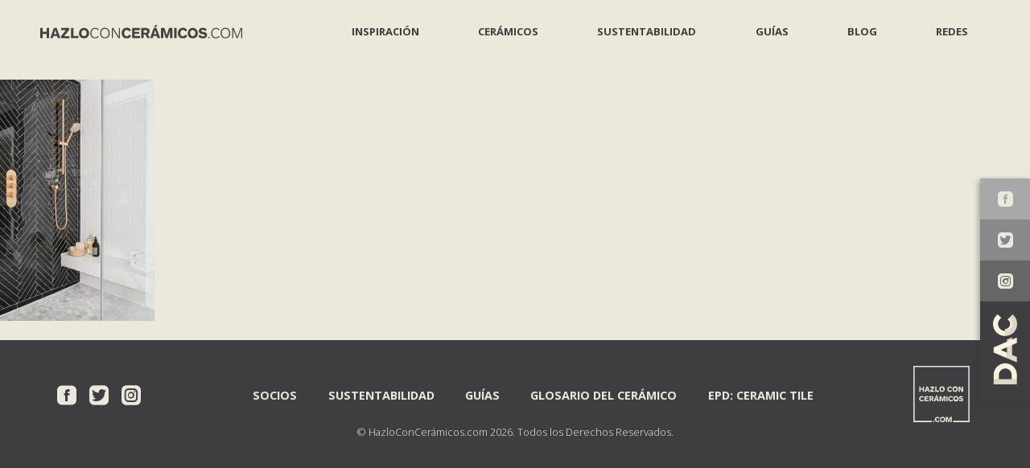

--- FILE ---
content_type: text/html; charset=UTF-8
request_url: https://www.hazloconceramicos.com/blog-tendencias-diseno-ideas-consejos/remodela-tu-bano-con-esta-guia-para-el-uso-de-ceramicos/attachment/1-8-2/
body_size: 134616
content:
<!DOCTYPE html>
<html lang="es">
<head>
    <meta charset="UTF-8"/>
    <title>1 (8) &#8211; Hazlo con Cerámicos</title>
<meta name='robots' content='max-image-preview:large' />
<link rel='dns-prefetch' href='//www.googletagmanager.com' />
<link rel="alternate" type="application/rss+xml" title="Hazlo con Cerámicos &raquo; Comentario 1 (8) del feed" href="https://www.hazloconceramicos.com/blog-tendencias-diseno-ideas-consejos/remodela-tu-bano-con-esta-guia-para-el-uso-de-ceramicos/attachment/1-8-2/feed/" />
<link rel='stylesheet' id='wp-block-library-css' href='https://www.hazloconceramicos.com/wp-includes/css/dist/block-library/style.min.css?ver=6.5.5' type='text/css' media='all' />
<style id='global-styles-inline-css' type='text/css'>
body{--wp--preset--color--black: #000000;--wp--preset--color--cyan-bluish-gray: #abb8c3;--wp--preset--color--white: #ffffff;--wp--preset--color--pale-pink: #f78da7;--wp--preset--color--vivid-red: #cf2e2e;--wp--preset--color--luminous-vivid-orange: #ff6900;--wp--preset--color--luminous-vivid-amber: #fcb900;--wp--preset--color--light-green-cyan: #7bdcb5;--wp--preset--color--vivid-green-cyan: #00d084;--wp--preset--color--pale-cyan-blue: #8ed1fc;--wp--preset--color--vivid-cyan-blue: #0693e3;--wp--preset--color--vivid-purple: #9b51e0;--wp--preset--gradient--vivid-cyan-blue-to-vivid-purple: linear-gradient(135deg,rgba(6,147,227,1) 0%,rgb(155,81,224) 100%);--wp--preset--gradient--light-green-cyan-to-vivid-green-cyan: linear-gradient(135deg,rgb(122,220,180) 0%,rgb(0,208,130) 100%);--wp--preset--gradient--luminous-vivid-amber-to-luminous-vivid-orange: linear-gradient(135deg,rgba(252,185,0,1) 0%,rgba(255,105,0,1) 100%);--wp--preset--gradient--luminous-vivid-orange-to-vivid-red: linear-gradient(135deg,rgba(255,105,0,1) 0%,rgb(207,46,46) 100%);--wp--preset--gradient--very-light-gray-to-cyan-bluish-gray: linear-gradient(135deg,rgb(238,238,238) 0%,rgb(169,184,195) 100%);--wp--preset--gradient--cool-to-warm-spectrum: linear-gradient(135deg,rgb(74,234,220) 0%,rgb(151,120,209) 20%,rgb(207,42,186) 40%,rgb(238,44,130) 60%,rgb(251,105,98) 80%,rgb(254,248,76) 100%);--wp--preset--gradient--blush-light-purple: linear-gradient(135deg,rgb(255,206,236) 0%,rgb(152,150,240) 100%);--wp--preset--gradient--blush-bordeaux: linear-gradient(135deg,rgb(254,205,165) 0%,rgb(254,45,45) 50%,rgb(107,0,62) 100%);--wp--preset--gradient--luminous-dusk: linear-gradient(135deg,rgb(255,203,112) 0%,rgb(199,81,192) 50%,rgb(65,88,208) 100%);--wp--preset--gradient--pale-ocean: linear-gradient(135deg,rgb(255,245,203) 0%,rgb(182,227,212) 50%,rgb(51,167,181) 100%);--wp--preset--gradient--electric-grass: linear-gradient(135deg,rgb(202,248,128) 0%,rgb(113,206,126) 100%);--wp--preset--gradient--midnight: linear-gradient(135deg,rgb(2,3,129) 0%,rgb(40,116,252) 100%);--wp--preset--font-size--small: 13px;--wp--preset--font-size--medium: 20px;--wp--preset--font-size--large: 36px;--wp--preset--font-size--x-large: 42px;--wp--preset--font-family--arsmaquette: arsmaquette;--wp--preset--spacing--20: 0.44rem;--wp--preset--spacing--30: 0.67rem;--wp--preset--spacing--40: 1rem;--wp--preset--spacing--50: 1.5rem;--wp--preset--spacing--60: 2.25rem;--wp--preset--spacing--70: 3.38rem;--wp--preset--spacing--80: 5.06rem;--wp--preset--shadow--natural: 6px 6px 9px rgba(0, 0, 0, 0.2);--wp--preset--shadow--deep: 12px 12px 50px rgba(0, 0, 0, 0.4);--wp--preset--shadow--sharp: 6px 6px 0px rgba(0, 0, 0, 0.2);--wp--preset--shadow--outlined: 6px 6px 0px -3px rgba(255, 255, 255, 1), 6px 6px rgba(0, 0, 0, 1);--wp--preset--shadow--crisp: 6px 6px 0px rgba(0, 0, 0, 1);}body { margin: 0; }.wp-site-blocks > .alignleft { float: left; margin-right: 2em; }.wp-site-blocks > .alignright { float: right; margin-left: 2em; }.wp-site-blocks > .aligncenter { justify-content: center; margin-left: auto; margin-right: auto; }:where(.is-layout-flex){gap: 0.5em;}:where(.is-layout-grid){gap: 0.5em;}body .is-layout-flow > .alignleft{float: left;margin-inline-start: 0;margin-inline-end: 2em;}body .is-layout-flow > .alignright{float: right;margin-inline-start: 2em;margin-inline-end: 0;}body .is-layout-flow > .aligncenter{margin-left: auto !important;margin-right: auto !important;}body .is-layout-constrained > .alignleft{float: left;margin-inline-start: 0;margin-inline-end: 2em;}body .is-layout-constrained > .alignright{float: right;margin-inline-start: 2em;margin-inline-end: 0;}body .is-layout-constrained > .aligncenter{margin-left: auto !important;margin-right: auto !important;}body .is-layout-constrained > :where(:not(.alignleft):not(.alignright):not(.alignfull)){margin-left: auto !important;margin-right: auto !important;}body .is-layout-flex{display: flex;}body .is-layout-flex{flex-wrap: wrap;align-items: center;}body .is-layout-flex > *{margin: 0;}body .is-layout-grid{display: grid;}body .is-layout-grid > *{margin: 0;}body{padding-top: 0px;padding-right: 0px;padding-bottom: 0px;padding-left: 0px;}a:where(:not(.wp-element-button)){text-decoration: underline;}.wp-element-button, .wp-block-button__link{background-color: #32373c;border-width: 0;color: #fff;font-family: inherit;font-size: inherit;line-height: inherit;padding: calc(0.667em + 2px) calc(1.333em + 2px);text-decoration: none;}.has-black-color{color: var(--wp--preset--color--black) !important;}.has-cyan-bluish-gray-color{color: var(--wp--preset--color--cyan-bluish-gray) !important;}.has-white-color{color: var(--wp--preset--color--white) !important;}.has-pale-pink-color{color: var(--wp--preset--color--pale-pink) !important;}.has-vivid-red-color{color: var(--wp--preset--color--vivid-red) !important;}.has-luminous-vivid-orange-color{color: var(--wp--preset--color--luminous-vivid-orange) !important;}.has-luminous-vivid-amber-color{color: var(--wp--preset--color--luminous-vivid-amber) !important;}.has-light-green-cyan-color{color: var(--wp--preset--color--light-green-cyan) !important;}.has-vivid-green-cyan-color{color: var(--wp--preset--color--vivid-green-cyan) !important;}.has-pale-cyan-blue-color{color: var(--wp--preset--color--pale-cyan-blue) !important;}.has-vivid-cyan-blue-color{color: var(--wp--preset--color--vivid-cyan-blue) !important;}.has-vivid-purple-color{color: var(--wp--preset--color--vivid-purple) !important;}.has-black-background-color{background-color: var(--wp--preset--color--black) !important;}.has-cyan-bluish-gray-background-color{background-color: var(--wp--preset--color--cyan-bluish-gray) !important;}.has-white-background-color{background-color: var(--wp--preset--color--white) !important;}.has-pale-pink-background-color{background-color: var(--wp--preset--color--pale-pink) !important;}.has-vivid-red-background-color{background-color: var(--wp--preset--color--vivid-red) !important;}.has-luminous-vivid-orange-background-color{background-color: var(--wp--preset--color--luminous-vivid-orange) !important;}.has-luminous-vivid-amber-background-color{background-color: var(--wp--preset--color--luminous-vivid-amber) !important;}.has-light-green-cyan-background-color{background-color: var(--wp--preset--color--light-green-cyan) !important;}.has-vivid-green-cyan-background-color{background-color: var(--wp--preset--color--vivid-green-cyan) !important;}.has-pale-cyan-blue-background-color{background-color: var(--wp--preset--color--pale-cyan-blue) !important;}.has-vivid-cyan-blue-background-color{background-color: var(--wp--preset--color--vivid-cyan-blue) !important;}.has-vivid-purple-background-color{background-color: var(--wp--preset--color--vivid-purple) !important;}.has-black-border-color{border-color: var(--wp--preset--color--black) !important;}.has-cyan-bluish-gray-border-color{border-color: var(--wp--preset--color--cyan-bluish-gray) !important;}.has-white-border-color{border-color: var(--wp--preset--color--white) !important;}.has-pale-pink-border-color{border-color: var(--wp--preset--color--pale-pink) !important;}.has-vivid-red-border-color{border-color: var(--wp--preset--color--vivid-red) !important;}.has-luminous-vivid-orange-border-color{border-color: var(--wp--preset--color--luminous-vivid-orange) !important;}.has-luminous-vivid-amber-border-color{border-color: var(--wp--preset--color--luminous-vivid-amber) !important;}.has-light-green-cyan-border-color{border-color: var(--wp--preset--color--light-green-cyan) !important;}.has-vivid-green-cyan-border-color{border-color: var(--wp--preset--color--vivid-green-cyan) !important;}.has-pale-cyan-blue-border-color{border-color: var(--wp--preset--color--pale-cyan-blue) !important;}.has-vivid-cyan-blue-border-color{border-color: var(--wp--preset--color--vivid-cyan-blue) !important;}.has-vivid-purple-border-color{border-color: var(--wp--preset--color--vivid-purple) !important;}.has-vivid-cyan-blue-to-vivid-purple-gradient-background{background: var(--wp--preset--gradient--vivid-cyan-blue-to-vivid-purple) !important;}.has-light-green-cyan-to-vivid-green-cyan-gradient-background{background: var(--wp--preset--gradient--light-green-cyan-to-vivid-green-cyan) !important;}.has-luminous-vivid-amber-to-luminous-vivid-orange-gradient-background{background: var(--wp--preset--gradient--luminous-vivid-amber-to-luminous-vivid-orange) !important;}.has-luminous-vivid-orange-to-vivid-red-gradient-background{background: var(--wp--preset--gradient--luminous-vivid-orange-to-vivid-red) !important;}.has-very-light-gray-to-cyan-bluish-gray-gradient-background{background: var(--wp--preset--gradient--very-light-gray-to-cyan-bluish-gray) !important;}.has-cool-to-warm-spectrum-gradient-background{background: var(--wp--preset--gradient--cool-to-warm-spectrum) !important;}.has-blush-light-purple-gradient-background{background: var(--wp--preset--gradient--blush-light-purple) !important;}.has-blush-bordeaux-gradient-background{background: var(--wp--preset--gradient--blush-bordeaux) !important;}.has-luminous-dusk-gradient-background{background: var(--wp--preset--gradient--luminous-dusk) !important;}.has-pale-ocean-gradient-background{background: var(--wp--preset--gradient--pale-ocean) !important;}.has-electric-grass-gradient-background{background: var(--wp--preset--gradient--electric-grass) !important;}.has-midnight-gradient-background{background: var(--wp--preset--gradient--midnight) !important;}.has-small-font-size{font-size: var(--wp--preset--font-size--small) !important;}.has-medium-font-size{font-size: var(--wp--preset--font-size--medium) !important;}.has-large-font-size{font-size: var(--wp--preset--font-size--large) !important;}.has-x-large-font-size{font-size: var(--wp--preset--font-size--x-large) !important;}.has-arsmaquette-font-family{font-family: var(--wp--preset--font-family--arsmaquette) !important;}
.wp-block-navigation a:where(:not(.wp-element-button)){color: inherit;}
:where(.wp-block-post-template.is-layout-flex){gap: 1.25em;}:where(.wp-block-post-template.is-layout-grid){gap: 1.25em;}
:where(.wp-block-columns.is-layout-flex){gap: 2em;}:where(.wp-block-columns.is-layout-grid){gap: 2em;}
.wp-block-pullquote{font-size: 1.5em;line-height: 1.6;}
</style>
<link rel='stylesheet' id='SFSImainCss-css' href='https://www.hazloconceramicos.com/wp-content/plugins/ultimate-social-media-icons/css/sfsi-style.css?ver=2.9.6' type='text/css' media='all' />
<link rel='stylesheet' id='uaf_client_css-css' href='https://www.hazloconceramicos.com/wp-content/uploads/useanyfont/uaf.css?ver=1764320495' type='text/css' media='all' />
<script type="text/javascript" src="https://www.hazloconceramicos.com/wp-includes/js/dist/vendor/wp-polyfill-inert.min.js?ver=3.1.2" id="wp-polyfill-inert-js"></script>
<script type="text/javascript" src="https://www.hazloconceramicos.com/wp-includes/js/dist/vendor/regenerator-runtime.min.js?ver=0.14.0" id="regenerator-runtime-js"></script>
<script type="text/javascript" src="https://www.hazloconceramicos.com/wp-includes/js/dist/vendor/wp-polyfill.min.js?ver=3.15.0" id="wp-polyfill-js"></script>
<script type="text/javascript" src="https://www.hazloconceramicos.com/wp-includes/js/dist/vendor/react.min.js?ver=18.2.0" id="react-js"></script>
<script type="text/javascript" src="https://www.hazloconceramicos.com/wp-includes/js/dist/autop.min.js?ver=9fb50649848277dd318d" id="wp-autop-js"></script>
<script type="text/javascript" src="https://www.hazloconceramicos.com/wp-includes/js/dist/blob.min.js?ver=9113eed771d446f4a556" id="wp-blob-js"></script>
<script type="text/javascript" src="https://www.hazloconceramicos.com/wp-includes/js/dist/block-serialization-default-parser.min.js?ver=14d44daebf663d05d330" id="wp-block-serialization-default-parser-js"></script>
<script type="text/javascript" src="https://www.hazloconceramicos.com/wp-includes/js/dist/hooks.min.js?ver=2810c76e705dd1a53b18" id="wp-hooks-js"></script>
<script type="text/javascript" src="https://www.hazloconceramicos.com/wp-includes/js/dist/deprecated.min.js?ver=e1f84915c5e8ae38964c" id="wp-deprecated-js"></script>
<script type="text/javascript" src="https://www.hazloconceramicos.com/wp-includes/js/dist/dom.min.js?ver=4ecffbffba91b10c5c7a" id="wp-dom-js"></script>
<script type="text/javascript" src="https://www.hazloconceramicos.com/wp-includes/js/dist/vendor/react-dom.min.js?ver=18.2.0" id="react-dom-js"></script>
<script type="text/javascript" src="https://www.hazloconceramicos.com/wp-includes/js/dist/escape-html.min.js?ver=6561a406d2d232a6fbd2" id="wp-escape-html-js"></script>
<script type="text/javascript" src="https://www.hazloconceramicos.com/wp-includes/js/dist/element.min.js?ver=cb762d190aebbec25b27" id="wp-element-js"></script>
<script type="text/javascript" src="https://www.hazloconceramicos.com/wp-includes/js/dist/is-shallow-equal.min.js?ver=e0f9f1d78d83f5196979" id="wp-is-shallow-equal-js"></script>
<script type="text/javascript" src="https://www.hazloconceramicos.com/wp-includes/js/dist/i18n.min.js?ver=5e580eb46a90c2b997e6" id="wp-i18n-js"></script>
<script type="text/javascript" id="wp-i18n-js-after">
/* <![CDATA[ */
wp.i18n.setLocaleData( { 'text direction\u0004ltr': [ 'ltr' ] } );
/* ]]> */
</script>
<script type="text/javascript" id="wp-keycodes-js-translations">
/* <![CDATA[ */
( function( domain, translations ) {
	var localeData = translations.locale_data[ domain ] || translations.locale_data.messages;
	localeData[""].domain = domain;
	wp.i18n.setLocaleData( localeData, domain );
} )( "default", {"translation-revision-date":"2025-01-18 13:16:53+0000","generator":"GlotPress\/4.0.1","domain":"messages","locale_data":{"messages":{"":{"domain":"messages","plural-forms":"nplurals=2; plural=n != 1;","lang":"es"},"Comma":["Coma"],"Period":["Punto"],"Backtick":["Acento grave"],"Tilde":["Virgulilla"]}},"comment":{"reference":"wp-includes\/js\/dist\/keycodes.js"}} );
/* ]]> */
</script>
<script type="text/javascript" src="https://www.hazloconceramicos.com/wp-includes/js/dist/keycodes.min.js?ver=034ff647a54b018581d3" id="wp-keycodes-js"></script>
<script type="text/javascript" src="https://www.hazloconceramicos.com/wp-includes/js/dist/priority-queue.min.js?ver=9c21c957c7e50ffdbf48" id="wp-priority-queue-js"></script>
<script type="text/javascript" src="https://www.hazloconceramicos.com/wp-includes/js/dist/compose.min.js?ver=1339d3318cd44440dccb" id="wp-compose-js"></script>
<script type="text/javascript" src="https://www.hazloconceramicos.com/wp-includes/js/dist/private-apis.min.js?ver=5e7fdf55d04b8c2aadef" id="wp-private-apis-js"></script>
<script type="text/javascript" src="https://www.hazloconceramicos.com/wp-includes/js/dist/redux-routine.min.js?ver=b14553dce2bee5c0f064" id="wp-redux-routine-js"></script>
<script type="text/javascript" src="https://www.hazloconceramicos.com/wp-includes/js/dist/data.min.js?ver=e6595ba1a7cd34429f66" id="wp-data-js"></script>
<script type="text/javascript" id="wp-data-js-after">
/* <![CDATA[ */
( function() {
	var userId = 0;
	var storageKey = "WP_DATA_USER_" + userId;
	wp.data
		.use( wp.data.plugins.persistence, { storageKey: storageKey } );
} )();
/* ]]> */
</script>
<script type="text/javascript" src="https://www.hazloconceramicos.com/wp-includes/js/dist/html-entities.min.js?ver=2cd3358363e0675638fb" id="wp-html-entities-js"></script>
<script type="text/javascript" src="https://www.hazloconceramicos.com/wp-includes/js/dist/dom-ready.min.js?ver=f77871ff7694fffea381" id="wp-dom-ready-js"></script>
<script type="text/javascript" id="wp-a11y-js-translations">
/* <![CDATA[ */
( function( domain, translations ) {
	var localeData = translations.locale_data[ domain ] || translations.locale_data.messages;
	localeData[""].domain = domain;
	wp.i18n.setLocaleData( localeData, domain );
} )( "default", {"translation-revision-date":"2025-01-18 13:16:53+0000","generator":"GlotPress\/4.0.1","domain":"messages","locale_data":{"messages":{"":{"domain":"messages","plural-forms":"nplurals=2; plural=n != 1;","lang":"es"},"Notifications":["Avisos"]}},"comment":{"reference":"wp-includes\/js\/dist\/a11y.js"}} );
/* ]]> */
</script>
<script type="text/javascript" src="https://www.hazloconceramicos.com/wp-includes/js/dist/a11y.min.js?ver=d90eebea464f6c09bfd5" id="wp-a11y-js"></script>
<script type="text/javascript" id="wp-rich-text-js-translations">
/* <![CDATA[ */
( function( domain, translations ) {
	var localeData = translations.locale_data[ domain ] || translations.locale_data.messages;
	localeData[""].domain = domain;
	wp.i18n.setLocaleData( localeData, domain );
} )( "default", {"translation-revision-date":"2025-01-18 13:16:53+0000","generator":"GlotPress\/4.0.1","domain":"messages","locale_data":{"messages":{"":{"domain":"messages","plural-forms":"nplurals=2; plural=n != 1;","lang":"es"},"%s removed.":["%s eliminado."],"%s applied.":["%s aplicado."]}},"comment":{"reference":"wp-includes\/js\/dist\/rich-text.js"}} );
/* ]]> */
</script>
<script type="text/javascript" src="https://www.hazloconceramicos.com/wp-includes/js/dist/rich-text.min.js?ver=dd125966cf6cc0394ae0" id="wp-rich-text-js"></script>
<script type="text/javascript" src="https://www.hazloconceramicos.com/wp-includes/js/dist/shortcode.min.js?ver=b7747eee0efafd2f0c3b" id="wp-shortcode-js"></script>
<script type="text/javascript" id="wp-blocks-js-translations">
/* <![CDATA[ */
( function( domain, translations ) {
	var localeData = translations.locale_data[ domain ] || translations.locale_data.messages;
	localeData[""].domain = domain;
	wp.i18n.setLocaleData( localeData, domain );
} )( "default", {"translation-revision-date":"2025-01-18 13:16:53+0000","generator":"GlotPress\/4.0.1","domain":"messages","locale_data":{"messages":{"":{"domain":"messages","plural-forms":"nplurals=2; plural=n != 1;","lang":"es"},"Embeds":["Incrustados"],"Reusable blocks":["Bloques reutilizables"],"%1$s Block. Row %2$d. %3$s":["Bloque %1$s. Fila %2$d. %3$s"],"%1$s Block. Column %2$d. %3$s":["Bloque %1$s. Columna %2$d. %3$s"],"%1$s Block. Column %2$d":["Bloque %1$s. Columna %2$d"],"%1$s Block. %2$s":["Bloque %1$s. %2$s"],"%s Block":["Bloque %s"],"Design":["Dise\u00f1o"],"%1$s Block. Row %2$d":["Bloque %1$s. Fila %2$d"],"Theme":["Temas"],"Text":["Texto"],"Media":["Medios"],"Widgets":["Widgets"]}},"comment":{"reference":"wp-includes\/js\/dist\/blocks.js"}} );
/* ]]> */
</script>
<script type="text/javascript" src="https://www.hazloconceramicos.com/wp-includes/js/dist/blocks.min.js?ver=6612d078dfaf28b875b8" id="wp-blocks-js"></script>
<script type="text/javascript" src="https://www.hazloconceramicos.com/wp-includes/js/dist/url.min.js?ver=421139b01f33e5b327d8" id="wp-url-js"></script>
<script type="text/javascript" id="wp-api-fetch-js-translations">
/* <![CDATA[ */
( function( domain, translations ) {
	var localeData = translations.locale_data[ domain ] || translations.locale_data.messages;
	localeData[""].domain = domain;
	wp.i18n.setLocaleData( localeData, domain );
} )( "default", {"translation-revision-date":"2025-01-18 13:16:53+0000","generator":"GlotPress\/4.0.1","domain":"messages","locale_data":{"messages":{"":{"domain":"messages","plural-forms":"nplurals=2; plural=n != 1;","lang":"es"},"An unknown error occurred.":["Ha ocurrido un error desconocido."],"The response is not a valid JSON response.":["Las respuesta no es una respuesta JSON v\u00e1lida."],"Media upload failed. If this is a photo or a large image, please scale it down and try again.":["La subida de medios ha fallado. Si esto es una foto o una imagen grande, por favor, reduce su tama\u00f1o e int\u00e9ntalo de nuevo."],"You are probably offline.":["Probablemente est\u00e1s desconectado."]}},"comment":{"reference":"wp-includes\/js\/dist\/api-fetch.js"}} );
/* ]]> */
</script>
<script type="text/javascript" src="https://www.hazloconceramicos.com/wp-includes/js/dist/api-fetch.min.js?ver=4c185334c5ec26e149cc" id="wp-api-fetch-js"></script>
<script type="text/javascript" id="wp-api-fetch-js-after">
/* <![CDATA[ */
wp.apiFetch.use( wp.apiFetch.createRootURLMiddleware( "https://www.hazloconceramicos.com/wp-json/" ) );
wp.apiFetch.nonceMiddleware = wp.apiFetch.createNonceMiddleware( "b8a965ae6e" );
wp.apiFetch.use( wp.apiFetch.nonceMiddleware );
wp.apiFetch.use( wp.apiFetch.mediaUploadMiddleware );
wp.apiFetch.nonceEndpoint = "https://www.hazloconceramicos.com/wp-admin/admin-ajax.php?action=rest-nonce";
/* ]]> */
</script>
<script type="text/javascript" src="https://www.hazloconceramicos.com/wp-includes/js/dist/vendor/moment.min.js?ver=2.29.4" id="moment-js"></script>
<script type="text/javascript" id="moment-js-after">
/* <![CDATA[ */
moment.updateLocale( 'es_ES', {"months":["enero","febrero","marzo","abril","mayo","junio","julio","agosto","septiembre","octubre","noviembre","diciembre"],"monthsShort":["Ene","Feb","Mar","Abr","May","Jun","Jul","Ago","Sep","Oct","Nov","Dic"],"weekdays":["domingo","lunes","martes","mi\u00e9rcoles","jueves","viernes","s\u00e1bado"],"weekdaysShort":["Dom","Lun","Mar","Mi\u00e9","Jue","Vie","S\u00e1b"],"week":{"dow":1},"longDateFormat":{"LT":"g:i a","LTS":null,"L":null,"LL":"j F, Y","LLL":"j \\d\\e F \\d\\e Y H:i","LLLL":null}} );
/* ]]> */
</script>
<script type="text/javascript" src="https://www.hazloconceramicos.com/wp-includes/js/dist/date.min.js?ver=aaca6387d1cf924acc51" id="wp-date-js"></script>
<script type="text/javascript" id="wp-date-js-after">
/* <![CDATA[ */
wp.date.setSettings( {"l10n":{"locale":"es_ES","months":["enero","febrero","marzo","abril","mayo","junio","julio","agosto","septiembre","octubre","noviembre","diciembre"],"monthsShort":["Ene","Feb","Mar","Abr","May","Jun","Jul","Ago","Sep","Oct","Nov","Dic"],"weekdays":["domingo","lunes","martes","mi\u00e9rcoles","jueves","viernes","s\u00e1bado"],"weekdaysShort":["Dom","Lun","Mar","Mi\u00e9","Jue","Vie","S\u00e1b"],"meridiem":{"am":"am","pm":"pm","AM":"AM","PM":"PM"},"relative":{"future":"%s desde ahora","past":"hace %s","s":"un segundo","ss":"%d segundos","m":"un minuto","mm":"%d minutos","h":"una hora","hh":"%d horas","d":"un d\u00eda","dd":"%d d\u00edas","M":"un mes","MM":"%d meses","y":"un a\u00f1o","yy":"%d a\u00f1os"},"startOfWeek":1},"formats":{"time":"g:i a","date":"j F, Y","datetime":"j \\d\\e F \\d\\e Y H:i","datetimeAbbreviated":"j M Y H:i"},"timezone":{"offset":-6,"offsetFormatted":"-6","string":"America\/Monterrey","abbr":"CST"}} );
/* ]]> */
</script>
<script type="text/javascript" src="https://www.hazloconceramicos.com/wp-includes/js/dist/primitives.min.js?ver=a41bfd5835f583ae838a" id="wp-primitives-js"></script>
<script type="text/javascript" src="https://www.hazloconceramicos.com/wp-includes/js/dist/warning.min.js?ver=ed7c8b0940914f4fe44b" id="wp-warning-js"></script>
<script type="text/javascript" id="wp-components-js-translations">
/* <![CDATA[ */
( function( domain, translations ) {
	var localeData = translations.locale_data[ domain ] || translations.locale_data.messages;
	localeData[""].domain = domain;
	wp.i18n.setLocaleData( localeData, domain );
} )( "default", {"translation-revision-date":"2025-01-18 13:16:53+0000","generator":"GlotPress\/4.0.1","domain":"messages","locale_data":{"messages":{"":{"domain":"messages","plural-forms":"nplurals=2; plural=n != 1;","lang":"es"},"Item selected.":["Elemento seleccionado."],"Hours":["Horas"],"Custom color picker.":["Selector de color personalizado."],"Color code: %s":["C\u00f3digo de color: %s"],"Color: %s":["Color: %s"],"Minutes":["Minutos"],"Add item":["A\u00f1adir un elemento"],"Item added.":["Elemento a\u00f1adido."],"Item removed.":["Elemento eliminado."],"Remove item":["Eliminar el elemento"],"%1$s (%2$s of %3$s)":["%1$s (%2$s de %3$s)"],"Dismiss this notice":["Descartar este aviso"],"Order by":["Ordenar por"],"Newest to oldest":["De nuevas a antiguas"],"Oldest to newest":["De antiguas a nuevas"],"A \u2192 Z":["A \u27f6 Z"],"Z \u2192 A":["Z \u27f6 A"],"Category":["Categor\u00eda"],"Number of items":["N\u00famero de elementos"],"Separate with commas, spaces, or the Enter key.":["Separar con comas, espacios o la tecla Intro."],"Separate with commas or the Enter key.":["Separar con comas o la tecla Intro."],"Angle":["\u00c1ngulo"],"Extra Large":["Muy grande"],"Gradient control point at position %1$s%% with color code %2$s.":["Punto de control de degradado en la posici\u00f3n %1$s%% con el c\u00f3digo de color %2$s."],"Use your left or right arrow keys or drag and drop with the mouse to change the gradient position. Press the button to change the color or remove the control point.":["Usa las teclas de flecha izquierda o derecha o arrastra y suelta con el rat\u00f3n para cambiar la posici\u00f3n del degradado. Pulsa el bot\u00f3n para cambiar el color o eliminar el punto de control."],"Remove Control Point":["Eliminar el punto de control"],"Gradient code: %s":["C\u00f3digo de degradado: %s"],"Gradient: %s":["Degradado: %s"],"Guide controls":["Controles de gu\u00eda"],"Page %1$d of %2$d":["P\u00e1gina %1$d de %2$d"],"Finish":["Finalizar"],"Top Center":["Arriba al centro"],"Center Left":["Centro a la izquierda"],"Center Right":["Centro a la derecha"],"Bottom Center":["Abajo al centro"],"Alignment Matrix Control":["Control de la matriz de alineaci\u00f3n"],"Box Control":["Control de cajas"],"Reset search":["Restablecer la b\u00fasqueda"],"Color name":["Nombre del color"],"Remove color":["Eliminar color"],"Coordinated Universal Time":["Hora universal coordinada"],"Media preview":["Vista previa de medios"],"Linear":["Lineal"],"Radial":["Radial"],"Select unit":["Seleccionar la unidad"],"Search in %s":["Buscar en %s"],"Close search":["Cerrar la b\u00fasqueda"],"Percentage (%)":["Porcentaje (%)"],"Pixels (px)":["P\u00edxeles (px)"],"Relative to parent font size (em)":["Relativo al tama\u00f1o de la fuente superior (em)"],"Relative to root font size (rem)":["Relativo al tama\u00f1o ra\u00edz de la fuente (rem)"],"Viewport width (vw)":["Ancho de la visualizaci\u00f3n (vw)"],"Viewport height (vh)":["Alto de la visualizaci\u00f3n (vh)"],"Dashed":["Discontinuo"],"Dotted":["Punteado"],"Border width":["Ancho del borde"],"Percent (%)":["Porcentaje (%)"],"Viewport smallest dimension (vmin)":["Dimensi\u00f3n m\u00ednima de la ventana (vmin)"],"Viewport largest dimension (vmax)":["Dimensi\u00f3n m\u00e1xima de la ventana (vmax)"],"Width of the zero (0) character (ch)":["Ancho del car\u00e1cter (ch) cero (0)"],"x-height of the font (ex)":["x-height de la fuente (ex)"],"Centimeters (cm)":["Cent\u00edmetros (cm)"],"Millimeters (mm)":["Mil\u00edmetros (mm)"],"Inches (in)":["Pulgadas (in)"],"Picas (pc)":["Picas (pc)"],"Points (pt)":["Puntos (pt)"],"Relative to parent font size (em)\u0004ems":["ems"],"Relative to root font size (rem)\u0004rems":["rems"],"%1$s. There is %2$d event":["%1$s. Hay %2$d evento.","%1$s. Hay %2$d eventos."],"Duotone code: %s":["C\u00f3digo de duotono: %s"],"Duotone: %s":["Duotono: %s"],"Shadows":["Sombras"],"Invalid item":["Elemento no v\u00e1lido"],"Hex color":["Color hexadecimal"],"Color format":["Formato del color"],"Color %s":["Color %s"],"Gradient name":["Nombre del degradado"],"Add gradient":["A\u00f1adir un degradado"],"Add color":["A\u00f1adir un color"],"Gradient options":["Opciones del degradado"],"Color options":["Opciones del color"],"Remove all gradients":["Eliminar todos los degradados"],"Remove all colors":["Eliminar todos los colores"],"Reset gradient":["Restablecer el degradado"],"Reset colors":["Restablecer los colores"],"No selection":["No se ha seleccionado nada"],"Currently selected: %s":["Seleccionado actualmente: %s"],"Size of a UI element\u0004None":["Ninguno"],"Size of a UI element\u0004Small":["Peque\u00f1o"],"Size of a UI element\u0004Medium":["Medio"],"Size of a UI element\u0004Large":["Grande"],"Size of a UI element\u0004Extra Large":["Extra grande"],"Highlights":["Aspectos destacados"],"Currently selected font size: %s":["Tama\u00f1o de fuente seleccionado actualmente: %s"],"Search %s":["Buscar %s"],"Reset %s":["Restablecer %s"],"Hide and reset %s":["Ocultar y restablecer %s"],"Show %s":["Mostrar %s"],"Button label to reveal tool panel options\u0004%s options":["Opciones de %s"],"Reset all":["Restablecer todo"],"Unlink sides":["Quitar enlaces laterales"],"Link sides":["Enlazar laterales"],"Custom color picker. The currently selected color is called \"%1$s\" and has a value of \"%2$s\".":["Selector de color personalizado. El color seleccionado actualmente se llama \u00ab%1$s\u00bb y tiene un valor de \u00ab%2$s\u00bb."],"Border color and style picker.":["Selector de color y estilo del borde."],"Border color picker.":["Selector de color del borde."],"Close border color":["Cerrar color del borde"],"Top border":["Borde superior"],"Left border":["Borde izquierdo"],"Right border":["Borde derecho"],"Bottom border":["Borde inferior"],"All sides":["Todos los lados"],"Loading \u2026":["Cargando\u2026"],"Border color and style picker":["Selector de color de bordes y estilos"],"View previous month":["Ver mes anterior"],"View next month":["Ver mes siguiente"],"%1$s. Selected. There is %2$d event":["%1$s. Seleccionada. Hay %2$d evento","%1$s. Seleccionada. Hay %2$d eventos"],"%1$s. Selected":["%1$s. Seleccionada"],"S":["S"],"M":["M"],"L":["L"],"XL":["XL"],"XXL":["XXL"],"%s reset to default":["%s restablecer a valores por defecto"],"%s hidden and reset to default":["%s oculto y restablecido a por defecto"],"%s is now visible":["%s est\u00e1 ahora visible"],"All options are currently hidden":["Todas las opciones est\u00e1n ocultas"],"All options reset":["Restablecer todas las opciones."],"Increment":["Aumentar"],"Decrement":["Reducir"],"Show details":["Mostrar detalles"],"Extra Extra Large":["Extra extra grande"],"Initial %d result loaded. Type to filter all available results. Use up and down arrow keys to navigate.":["Resultado inicial %d cargado. Escribe para filtrar todos los resultados disponibles. Utiliza las teclas de flecha arriba y abajo para navegar.","Resultados iniciaesl %d cargados. Escribe para filtrar todos los resultados disponibles. Utiliza las teclas de flecha arriba y abajo para navegar."],"Scrollable section":["Secci\u00f3n con desplazamiento"],"Focal point left position":["Posici\u00f3n izquierda del punto focal"],"Focal point top position":["Posici\u00f3n superior del punto focal"],"Warning notice":["Aviso de advertencia"],"Information notice":["Aviso informativo"],"Error notice":["Aviso de error"],"Notice":["Aviso"],"No color selected":["No se ha seleccionado ning\u00fan color"],"Small viewport width (svw)":["Ancho del \u00e1rea visible peque\u00f1o (svw)"],"Small viewport height (svh)":["Alto del \u00e1rea visible peque\u00f1o (svh)"],"Viewport smallest size in the inline direction (svi)":["Tama\u00f1o m\u00ednimo del \u00e1rea visible en la direcci\u00f3n incrustada (svi)"],"Small viewport width or height (svi)":["Ancho o alto del \u00e1rea visible peque\u00f1o (svi)"],"Viewport smallest size in the block direction (svb)":["Tama\u00f1o m\u00ednimo del \u00e1rea visible en la direcci\u00f3n del bloque (svb)"],"Small viewport width or height (svb)":["Ancho o alto del \u00e1rea visible peque\u00f1o (svb)"],"Small viewport smallest dimension (svmin)":["Dimensi\u00f3n m\u00ednima del \u00e1rea visible peque\u00f1o (svmin)"],"Large viewport width (lvw)":["Ancho del \u00e1rea visible grande (lvw)"],"Large viewport height (lvh)":["Alto del \u00e1rea visible grande (lvh)"],"Large viewport width or height (lvi)":["Ancho o alto del \u00e1rea visible grande (lvi)"],"Large viewport width or height (lvb)":["Ancho o alto del \u00e1rea visible grande (lvb)"],"Large viewport smallest dimension (lvmin)":["Dimensi\u00f3n m\u00ednima del \u00e1rea visible grande (lvmin)"],"Dynamic viewport width (dvw)":["Ancho del \u00e1rea visible din\u00e1mico (dvw)"],"Dynamic viewport height (dvh)":["Alto del \u00e1rea visible din\u00e1mico (dvh)"],"Dynamic viewport width or height (dvi)":["Ancho o alto del \u00e1rea visible din\u00e1mico (dvi)"],"Dynamic viewport width or height (dvb)":["Ancho o alto del \u00e1rea visible din\u00e1mico (dvb)"],"Dynamic viewport smallest dimension (dvmin)":["Dimensi\u00f3n m\u00ednima del \u00e1rea visible din\u00e1mico (dvmin)"],"Dynamic viewport largest dimension (dvmax)":["Dimensi\u00f3n m\u00e1xima del \u00e1rea visible din\u00e1mico (dvmax)"],"Small viewport largest dimension (svmax)":["Dimensi\u00f3n m\u00ednima del \u00e1rea visible peque\u00f1o (svmax)"],"Large viewport largest dimension (lvmax)":["Dimensi\u00f3n m\u00e1xima del \u00e1rea visible grande (lvmax)"],"Top side":["Parte superior"],"Bottom side":["Parte inferior"],"Left side":["Lado izquierdo"],"Right side":["Lado derecho"],"Top and bottom sides":["Laterales superior e inferior"],"Left and right sides":["Lados izquierdo y derecho"],"Edit: %s":["Editar: %s"],"categories\u0004All":["Todas"],"authors\u0004All":["Todos"],"Calendar":["Calendario"],"Font size":["Tama\u00f1o de la fuente"],"Type":["Tipo"],"Custom":["Personalizado"],"Mixed":["Mixto"],"Previous":["Anterior"],"%d result found, use up and down arrow keys to navigate.":["%d resultado encontrado, utiliza las teclas arriba y abajo para navegar.","%d resultados encontrados, utiliza las teclas arriba y abajo para navegar."],"No results.":["No hay resultados."],"Reset":["Restablecer"],"%d result found.":["%d resultado encontrado.","%d resultados encontrados."],"Solid":["Continuo"],"Use size preset":["Usar un tama\u00f1o prestablecido"],"Set custom size":["Establecer un tama\u00f1o personalizado"],"Unset":["No establecido"],"Author":["Autor"],"Categories":["Categor\u00edas"],"Done":["Hecho"],"Cancel":["Cancelar"],"Left":["Izquierda"],"Center":["Centrar"],"Medium":["Medio"],"Size":["Tama\u00f1o"],"OK":["Aceptar"],"Search":["Buscar"],"Close":["Cerrar"],"Default":["Por defecto"],"No results found.":["No se han encontrado resultados."],"Copy":["Copiar"],"Top":["Arriba"],"Top Left":["Arriba a la izquierda"],"Top Right":["Arriba a la derecha"],"Bottom Left":["Abajo a la izquierda"],"Bottom Right":["Abajo a la derecha"],"AM":["AM"],"PM":["PM"],"Next":["Siguiente"],"Clear":["Borrar"],"Drop files to upload":["Arrastra los archivos para subirlos"],"Large":["Grande"],"Style":["Estilo"],"Back":["Volver"],"Custom Size":["Tama\u00f1o personalizado"],"Year":["A\u00f1o"],"Border color":["Color del borde"],"Date":["Fecha"],"Month":["Mes"],"Day":["D\u00eda"],"Time":["Hora"],"(opens in a new tab)":["(abre en una nueva pesta\u00f1a)"],"Copied!":["\u00a1Copiado!"],"Small":["Peque\u00f1o"],"January":["enero"],"February":["febrero"],"March":["marzo"],"April":["abril"],"May":["mayo"],"June":["junio"],"July":["julio"],"August":["agosto"],"September":["septiembre"],"October":["octubre"],"November":["noviembre"],"December":["diciembre"]}},"comment":{"reference":"wp-includes\/js\/dist\/components.js"}} );
/* ]]> */
</script>
<script type="text/javascript" src="https://www.hazloconceramicos.com/wp-includes/js/dist/components.min.js?ver=c4b2ef1c62202e4e2d1e" id="wp-components-js"></script>
<script type="text/javascript" id="wp-server-side-render-js-translations">
/* <![CDATA[ */
( function( domain, translations ) {
	var localeData = translations.locale_data[ domain ] || translations.locale_data.messages;
	localeData[""].domain = domain;
	wp.i18n.setLocaleData( localeData, domain );
} )( "default", {"translation-revision-date":"2025-01-18 13:16:53+0000","generator":"GlotPress\/4.0.1","domain":"messages","locale_data":{"messages":{"":{"domain":"messages","plural-forms":"nplurals=2; plural=n != 1;","lang":"es"},"Error loading block: %s":["Error al cargar el bloque: %s"],"Block rendered as empty.":["Bloque procesado como vac\u00edo."]}},"comment":{"reference":"wp-includes\/js\/dist\/server-side-render.js"}} );
/* ]]> */
</script>
<script type="text/javascript" src="https://www.hazloconceramicos.com/wp-includes/js/dist/server-side-render.min.js?ver=04ce502cc4eef9b49ce7" id="wp-server-side-render-js"></script>
<script type="text/javascript" src="https://www.hazloconceramicos.com/wp-includes/js/dist/keyboard-shortcuts.min.js?ver=4d239ebc17efd846a168" id="wp-keyboard-shortcuts-js"></script>
<script type="text/javascript" id="wp-commands-js-translations">
/* <![CDATA[ */
( function( domain, translations ) {
	var localeData = translations.locale_data[ domain ] || translations.locale_data.messages;
	localeData[""].domain = domain;
	wp.i18n.setLocaleData( localeData, domain );
} )( "default", {"translation-revision-date":"2025-01-18 13:16:53+0000","generator":"GlotPress\/4.0.1","domain":"messages","locale_data":{"messages":{"":{"domain":"messages","plural-forms":"nplurals=2; plural=n != 1;","lang":"es"},"Open the command palette.":["Abrir la paleta de comandos"],"Command palette":["Paleta de comandos"],"Search for commands":["Buscar comandos"],"Command suggestions":["Sugerencias de comandos"],"No results found.":["No se han encontrado resultados."]}},"comment":{"reference":"wp-includes\/js\/dist\/commands.js"}} );
/* ]]> */
</script>
<script type="text/javascript" src="https://www.hazloconceramicos.com/wp-includes/js/dist/commands.min.js?ver=e4060e55811e7824feb9" id="wp-commands-js"></script>
<script type="text/javascript" src="https://www.hazloconceramicos.com/wp-includes/js/dist/notices.min.js?ver=673a68a7ac2f556ed50b" id="wp-notices-js"></script>
<script type="text/javascript" src="https://www.hazloconceramicos.com/wp-includes/js/dist/preferences-persistence.min.js?ver=3f5184d775ed9dfb154f" id="wp-preferences-persistence-js"></script>
<script type="text/javascript" id="wp-preferences-js-translations">
/* <![CDATA[ */
( function( domain, translations ) {
	var localeData = translations.locale_data[ domain ] || translations.locale_data.messages;
	localeData[""].domain = domain;
	wp.i18n.setLocaleData( localeData, domain );
} )( "default", {"translation-revision-date":"2025-01-18 13:16:53+0000","generator":"GlotPress\/4.0.1","domain":"messages","locale_data":{"messages":{"":{"domain":"messages","plural-forms":"nplurals=2; plural=n != 1;","lang":"es"},"Preferences":["Preferencias"],"Preference deactivated - %s":["Preferencia desactivada - %s"],"Preference activated - %s":["Preferencia activada - %s"],"Navigate to the previous view":["Navegar a la vista anterior"]}},"comment":{"reference":"wp-includes\/js\/dist\/preferences.js"}} );
/* ]]> */
</script>
<script type="text/javascript" src="https://www.hazloconceramicos.com/wp-includes/js/dist/preferences.min.js?ver=e1544c6f06a9639c4c31" id="wp-preferences-js"></script>
<script type="text/javascript" id="wp-preferences-js-after">
/* <![CDATA[ */
( function() {
				var serverData = false;
				var userId = "0";
				var persistenceLayer = wp.preferencesPersistence.__unstableCreatePersistenceLayer( serverData, userId );
				var preferencesStore = wp.preferences.store;
				wp.data.dispatch( preferencesStore ).setPersistenceLayer( persistenceLayer );
			} ) ();
/* ]]> */
</script>
<script type="text/javascript" src="https://www.hazloconceramicos.com/wp-includes/js/dist/style-engine.min.js?ver=03f13c515060de24b556" id="wp-style-engine-js"></script>
<script type="text/javascript" src="https://www.hazloconceramicos.com/wp-includes/js/dist/token-list.min.js?ver=05f8a6df6258f0081718" id="wp-token-list-js"></script>
<script type="text/javascript" src="https://www.hazloconceramicos.com/wp-includes/js/dist/wordcount.min.js?ver=55d8c2bf3dc99e7ea5ec" id="wp-wordcount-js"></script>
<script type="text/javascript" id="wp-block-editor-js-translations">
/* <![CDATA[ */
( function( domain, translations ) {
	var localeData = translations.locale_data[ domain ] || translations.locale_data.messages;
	localeData[""].domain = domain;
	wp.i18n.setLocaleData( localeData, domain );
} )( "default", {"translation-revision-date":"2025-01-18 13:16:53+0000","generator":"GlotPress\/4.0.1","domain":"messages","locale_data":{"messages":{"":{"domain":"messages","plural-forms":"nplurals=2; plural=n != 1;","lang":"es"},"Delete":["Borrar"],"Submit":["Enviar"],"Content":["Contenido"],"Scale":["Escala"],"Edit link":["Editar el enlace"],"Search results for \"%s\"":["Resultados de la b\u00fasqueda de \u00ab%s\u00bb"],"Text":["Texto"],"Untitled":["Sin t\u00edtulo"],"Insert":["Insertar"],"Font size":["Tama\u00f1o de la fuente"],"Font family":["Familia de fuentes"],"Align text":["Alinear texto"],"Type":["Tipo"],"Background":["Fondo"],"Custom":["Personalizado"],"User":["Usuario"],"Square":["Cuadrado"],"Styles":["Estilos"],"Upload":["Subir"],"Mixed":["Mixto"],"text color":["color de texto"],"Clear selection.":["Vaciar la selecci\u00f3n."],"Audio":["Audio"],"Video":["V\u00eddeo"],"Not set":["No establecido"],"Tools":["Herramientas"],"Auto":["Autom\u00e1tico"],"List View":["Vista de lista"],"%1$s %2$s":["%1$s %2$s"],"Minimum height":["Altura m\u00ednima"],"Link selected.":["Enlace seleccionado."],"Original":["Original"],"Blocks":["Bloques"],"%d result found, use up and down arrow keys to navigate.":["%d resultado encontrado, utiliza las teclas arriba y abajo para navegar.","%d resultados encontrados, utiliza las teclas arriba y abajo para navegar."],"No results.":["No hay resultados."],"font size name\u0004Normal":["Normal"],"Reset":["Restablecer"],"Change text alignment":["Cambiar la alineaci\u00f3n del texto"],"Wide width":["Ancho amplio"],"Full width":["Ancho completo"],"Change alignment":["Cambiar la alineaci\u00f3n"],"Current":["Actual"],"Convert to HTML":["Convertir a HTML"],"After Conversion":["Despu\u00e9s de la conversi\u00f3n"],"No block selected.":["Ning\u00fan bloque seleccionado."],"This block has encountered an error and cannot be previewed.":["Este bloque ha encontrado un error y no puede previsualizarse."],"Convert to Classic Block":["Convertir a bloque cl\u00e1sico"],"Resolve Block":["Resolver bloque"],"Convert to Blocks":["Convertir a bloques"],"imperative verb\u0004Resolve":["Solucionar"],"This block contains unexpected or invalid content.":["Este bloque contiene contenido inesperado o no v\u00e1lido."],"Block: %s":["Bloque: %s"],"Block %s is the only block, and cannot be moved":["El bloque %s es el \u00fanico bloque y no puede moverse"],"Move %1$s block from position %2$d down to position %3$d":["Mueve %1$s bloque de la posici\u00f3n %2$d a la posici\u00f3n %3$d"],"Block %1$s is at the end of the content and can\u2019t be moved right":["El bloque %1$s est\u00e1 al final del contenido y no se puede mover a la derecha"],"Move %1$s block from position %2$d up to position %3$d":["Mueve %1$s bloque de la posici\u00f3n %2$d a la posici\u00f3n %3$d"],"Block %1$s is at the beginning of the content and can\u2019t be moved right":["El bloque %1$s est\u00e1 al principio del contenido y no se puede mover a la derecha"],"Blocks cannot be moved up as they are already at the top":["Los bloques no se pueden mover arriba porque ya est\u00e1n al principio"],"Blocks cannot be moved down as they are already at the bottom":["Los bloques no se pueden mover hacia abajo porque ya est\u00e1n en el fondo"],"Move %1$d blocks from position %2$d up by one place":["Mueve %1$d bloques de la posici\u00f3n %2$d un sitio m\u00e1s arriba"],"Move %1$d blocks from position %2$d right by one place":["Mueve %1$d bloques de la posici\u00f3n %2$d a un sitio a la derecha"],"Edit as HTML":["Editar como HTML"],"Edit visually":["Editar visualmente"],"More options":["M\u00e1s opciones"],"Duplicate":["Duplicar"],"Change type of %d block":["Cambiar el tipo de %d bloque","Cambiar el tipo de %d bloques"],"Transform to":["Transformar a"],"This color combination may be hard for people to read. Try using a darker background color and\/or a brighter %s.":["Esta combinaci\u00f3n de colores puede ser dif\u00edcil de leer. Prueba a usar un color de fondo m\u00e1s oscuro o un %s m\u00e1s luminoso."],"This color combination may be hard for people to read. Try using a brighter background color and\/or a darker %s.":["Esta combinaci\u00f3n de colores puede ser dif\u00edcil de leer. Prueba a usar un color de fondo m\u00e1s luminoso o un %s m\u00e1s oscuro."],"%d result found.":["%d resultado encontrado.","%d resultados encontrados."],"blocks\u0004Most used":["M\u00e1s utilizados"],"Paste or type URL":["Pega o escribe la URL"],"no title":["sin t\u00edtulo"],"Skip to the selected block":["Saltar al bloque seleccionado"],"Link settings":["Ajustes de enlaces"],"HTML anchor":["Anclaje HTML"],"Additional CSS class(es)":["Clase(s) CSS adicional(es)"],"Pale pink":["Rosa p\u00e1lido"],"Vivid red":["Rojo vivo"],"Luminous vivid orange":["Naranja vivo luminoso"],"Luminous vivid amber":["Ambar vivo luminoso"],"Light green cyan":["Cian verde claro"],"Vivid green cyan":["Cian verde vivo"],"Pale cyan blue":["Azul cian p\u00e1lido"],"Vivid cyan blue":["Azul cian vivo"],"Cyan bluish gray":["Gris azulado cian"],"font size name\u0004Small":["Peque\u00f1o"],"font size name\u0004Medium":["Medio"],"font size name\u0004Large":["Grande"],"font size name\u0004Huge":["Enorme"],"Options":["Opciones"],"Navigate to the nearest toolbar.":["Navega hasta la barra de herramientas m\u00e1s cercana."],"Select all text when typing. Press again to select all blocks.":["Selecciona todo el texto mientras tecleas. Pulsa de nuevo para seleccionar todos los bloques."],"Duplicate the selected block(s).":["Duplica el\/los bloque(s) seleccionado(s)."],"Remove the selected block(s).":["Elimina el\/los bloque(s) seleccionado(s)."],"Insert a new block before the selected block(s).":["Inserta un nuevo bloque antes del\/los bloque(s) seleccionado(s)."],"Insert a new block after the selected block(s).":["Inserta un nuevo bloque despu\u00e9s del\/los bloque(s) seleccionado(s)."],"%d block":["%d bloque","%d bloques"],"Document":["Documento"],"Button":["Bot\u00f3n"],"Cover":["Fondo"],"Heading settings":["Ajustes del encabezado"],"Heading %d":["Encabezado %d"],"Heading":["Encabezado"],"Align text left":["Alinear el texto a la izquierda"],"Align text center":["Alinear el texto al centro"],"Align text right":["Alinear el texto a la derecha"],"%s block selected.":["%s bloque seleccionado.","%s bloques seleccionados."],"Block tools":["Herramientas del bloque"],"To edit this block, you need permission to upload media.":["Para editar este bloque necesitas permisos para subir medios."],"Attempt Block Recovery":["Intentar la recuperaci\u00f3n de bloque"],"block style\u0004Default":["Por defecto"],"Change block type or style":["Cambiar tipo o estilo del bloque"],"verb\u0004Group":["Agrupar"],"Ungrouping blocks from within a grouping block back into individual blocks within the Editor \u0004Ungroup":["Desagrupar"],"Block vertical alignment setting label\u0004Change vertical alignment":["Cambiar la alineaci\u00f3n vertical"],"Vivid purple":["Morado vivo"],"While writing, you can press <kbd>\/<\/kbd> to quickly insert new blocks.":["Al escribir, puedes pulsar <kbd> \/ <\/kbd> para insertar nuevos bloques r\u00e1pidamente."],"Add a block":["A\u00f1ade un bloque"],"This color combination may be hard for people to read.":["Esta combinaci\u00f3n de colores puede ser dif\u00edcil de leer."],"Skip":["Saltar"],"Upload a media file or pick one from your media library.":["Sube un archivo de medios o elige uno de tu biblioteca de medios."],"Upload an audio file, pick one from your media library, or add one with a URL.":["Sube un archivo de audio, elige uno de tu biblioteca de medios o a\u00f1ade uno con una URL."],"Upload an image file, pick one from your media library, or add one with a URL.":["Sube un archivo de imagen, elige uno de tu biblioteca de medios o a\u00f1ade uno con una URL."],"Upload a video file, pick one from your media library, or add one with a URL.":["Sube un archivo de v\u00eddeo, elige uno de tu biblioteca de medios o a\u00f1ade uno con una URL."],"Default Style":["Estilo por defecto"],"Enter a word or two \u2014 without spaces \u2014 to make a unique web address just for this block, called an \u201canchor.\u201d Then, you\u2019ll be able to link directly to this section of your page.":["Introduce una palabra o dos \u2014sin espacios\u2014 para crear una direcci\u00f3n web \u00fanica solo para este bloque, llamada \u00abanclaje\u00bb. Despu\u00e9s, podr\u00e1s enlazar directamente a esta secci\u00f3n de tu p\u00e1gina."],"Learn more about anchors":["Aprende m\u00e1s sobre los anclajes"],"Separate multiple classes with spaces.":["Separa m\u00faltiples clases con espacios."],"Group":["Grupo"],"Open in new tab":["Abrir en una nueva pesta\u00f1a"],"Border radius":["Radio del borde"],"Link rel":["\u00abrel\u00bb del enlace"],"Fill":["Rellenar"],"Move left":["Mover a la izquierda"],"Move right":["Mover a la derecha"],"Solid":["Continuo"],"Gradient":["Degradado"],"Block breadcrumb":["Migas de pan del bloque"],"Vivid cyan blue to vivid purple":["Cian azul vivo a p\u00farpura vivo"],"Light green cyan to vivid green cyan":["Verde cian claro a verde cian vivo"],"Luminous vivid amber to luminous vivid orange":["\u00c1mbar vivo luminoso a naranja vivo"],"Luminous vivid orange to vivid red":["Naranja vivo luminoso a rojo vivo"],"Very light gray to cyan bluish gray":["Gris muy claro a gris azulado cian"],"Cool to warm spectrum":["Espectro fr\u00edo a caliente"],"Blush light purple":["Rubor p\u00farpura claro"],"Blush bordeaux":["Rubor burdeos"],"Luminous dusk":["Atardecer luminoso"],"Pale ocean":["Oc\u00e9ano p\u00e1lido"],"Electric grass":["Hierba el\u00e9ctrica"],"Midnight":["Medianoche"],"You are currently in edit mode. To return to the navigation mode, press Escape.":["Actualmente est\u00e1s en el modo de edici\u00f3n. Para volver al modo de navegaci\u00f3n, pulsa \u00abEscape\u00bb."],"Multiple selected blocks":["M\u00faltiples bloques seleccionados"],"%s block added":["Bloque %s a\u00f1adido"],"directly add the only allowed block\u0004Add %s":["A\u00f1adir %s"],"Generic label for block inserter button\u0004Add block":["A\u00f1adir un bloque"],"Choose variation":["Elegir una variaci\u00f3n"],"Select a variation to start with.":["Elige una variaci\u00f3n con la que empezar."],"Currently selected link settings":["Ajustes del enlace seleccionado actualmente"],"Press ENTER to add this link":["Pulsa INTRO para a\u00f1adir este enlace"],"Search or type url":["Busca o escribe la URL"],"Currently selected":["Seleccionado actualmente"],"The media file has been replaced":["El archivo de medios ha sido reemplazado"],"Open Media Library":["Abrir la biblioteca de medios"],"Text labelling a interface as controlling a given layout property (eg: margin) for a given screen size.\u0004Controls the %1$s property for %2$s viewports.":["Controla la propiedad %1$s para los \u00abviewports\u00bb %2$s."],"Small screens":["Pantallas peque\u00f1as"],"Medium screens":["Pantallas medianas"],"Large screens":["Pantallas grandes"],"Use the same %s on all screensizes.":["Utilizar el mismo %s en todos los tama\u00f1os de pantalla."],"Toggle between using the same value for all screen sizes or using a unique value per screen size.":["Alterna entre usar el mismo valor para todos los tama\u00f1os de pantalla o usar un valor \u00fanico por tama\u00f1o de pantalla."],"Move %1$s block from position %2$d left to position %3$d":["Mover el bloque %1$s desde la posici\u00f3n %2$d a la izquierda a la posici\u00f3n %3$d"],"Move %1$s block from position %2$d right to position %3$d":["Mover el bloque %1$s desde la posici\u00f3n %2$d a la derecha a la posici\u00f3n %3$d"],"Block %1$s is at the end of the content and can\u2019t be moved down":["El bloque %1$s est\u00e1 al final del contenido y no se puede mover hacia abajo"],"Block %1$s is at the end of the content and can\u2019t be moved left":["El bloque %1$s est\u00e1 al final del contenido y no se puede mover a la izquierda"],"Block %1$s is at the beginning of the content and can\u2019t be moved up":["El bloque %1$s est\u00e1 al principio del contenido y no se puede mover hacia arriba"],"Block %1$s is at the beginning of the content and can\u2019t be moved left":["El bloque %1$s est\u00e1 al principio del contenido y no se puede mover a la izquierda"],"Line height":["Alto de l\u00ednea"],"Typography":["Tipograf\u00eda"],"Padding":["Relleno"],"Spacing":["Espaciado"],"Change matrix alignment":["Cambiar matriz de alineaci\u00f3n"],"Open Colors Selector":["Abrir el selector de color"],"Indent a list by pressing <kbd>space<\/kbd> at the beginning of a line.":["Aumenta la sangr\u00eda de una lista pulsando la tecla <kbd>espacio<\/kbd> al principio de una l\u00ednea."],"Outdent a list by pressing <kbd>backspace<\/kbd> at the beginning of a line.":["Quita la sangr\u00eda de una lista pulsando la tecla <kbd>retroceso<\/kbd> al principio de una l\u00ednea."],"Drag files into the editor to automatically insert media blocks.":["Arrastra archivos al editor para insertar autom\u00e1ticamente bloques de medios."],"Change a block's type by pressing the block icon on the toolbar.":["Cambia el tipo de bloque pulsando el icono del bloque en la barra de herramientas."],"You are currently in navigation mode. Navigate blocks using the Tab key and Arrow keys. Use Left and Right Arrow keys to move between nesting levels. To exit navigation mode and edit the selected block, press Enter.":["Actualmente est\u00e1s en el modo de navegaci\u00f3n. Navega por los bloques usando la tecla de tabulaci\u00f3n y las teclas de flechas. Utiliza las teclas de flechas izquierda y derecha para moverte entre los siguientes niveles inferiores. Para salir del modo de navegaci\u00f3n y editar el bloque seleccionado pulsa Intro."],"Use the Tab key and Arrow keys to choose new block location. Use Left and Right Arrow keys to move between nesting levels. Once location is selected press Enter or Space to move the block.":["Utiliza las teclas de tabulador y flechas para elegir una nueva ubicaci\u00f3n para el bloque. Utiliza las teclas de flecha izquierda y derecha para moverte entre los niveles anidados. Una vez selecciones la ubicaci\u00f3n pulsa Intro o espacio para mover el bloque."],"%d block added.":["%d bloque a\u00f1adido.","%d bloques a\u00f1adidos."],"Patterns":["Patrones"],"A tip for using the block editor":["Un consejo para usar el editor de bloques"],"Browse all. This will open the main inserter panel in the editor toolbar.":["Ver todos. Esto abrir\u00e1 el panel del insertador principal en la barra de herramientas del editor."],"Browse all":["Ver todos"],"Copied \"%s\" to clipboard.":["\u00ab%s\u00bb copiado al portapapeles."],"Moved \"%s\" to clipboard.":["\u00ab%s\u00bb movido al portapapeles."],"Copied %d block to clipboard.":["Se ha copiado %d bloque al portapapeles.","Se han copiado %d bloques al portapapeles."],"Moved %d block to clipboard.":["Se ha movido %d bloque al portapapeles.","Se han movido %d bloques al portapapeles."],"Move to":["Mover a"],"Block %1$d of %2$d, Level %3$d":["Bloque %1$d de %2$d, nivel %3$d"],"Block navigation structure":["Estructura de navegaci\u00f3n del bloque"],"Block variations":["Variaciones del bloque"],"Image size presets":["Tama\u00f1os de imagen por defecto"],"An unknown error occurred during creation. Please try again.":["Se ha producido un error desconocido durante la creaci\u00f3n. Por favor, int\u00e9ntalo de nuevo."],"Creating":["Creando"],"Current media URL:":["URL del medio actual:"],"Move the selected block(s) up.":["Mover el\/los bloque(s) seleccionado(s) arriba."],"Move the selected block(s) down.":["Mover el\/los bloque(s) seleccionado(s) abajo."],"Aspect Ratio":["Relaci\u00f3n de aspecto"],"Landscape":["Horizontal"],"16:9":["16:9"],"4:3":["4:3"],"3:2":["3:2"],"Portrait":["Vertical"],"9:16":["9:16"],"3:4":["3:4"],"2:3":["2:3"],"Could not edit image. %s":["No se pudo editar la imagen. %s"],"Zoom":["Zoom"],"Rotate":["Rotar"],"Block pattern \"%s\" inserted.":["Patr\u00f3n de bloque \u00ab%s\u00bb insertado."],"Search for patterns":["Buscar patrones"],"Create: <mark>%s<\/mark>":["Crear: <mark>%s<\/mark>"],"Appearance":["Apariencia"],"Captions":["Leyendas"],"Add an anchor":["A\u00f1adir un ancla"],"Decoration":["Decoraci\u00f3n"],"Uppercase":["May\u00fasculas"],"Lowercase":["M\u00ednusculas"],"Capitalize":["Iniciales en may\u00fascula"],"Letter case":["May\u00fasculas o min\u00fasculas"],"Font weight":["Peso de la fuente"],"Font style":["Estilo de fuente"],"Toggle full height":["Cambiar a altura completa"],"Block patterns":["Patrones de bloques"],"Drag":["Arrastrar"],"More":["M\u00e1s"],"Transform to variation":["Transformar a la variaci\u00f3n"],"Block vertical alignment setting\u0004Align top":["Alineaci\u00f3n superior"],"Block vertical alignment setting\u0004Align middle":["Alineaci\u00f3n al medio"],"Block vertical alignment setting\u0004Align bottom":["Alineaci\u00f3n inferior"],"Editor canvas":["Lienzo del editor"],"Change items justification":["Cambiar el justificado de los elementos"],"Horizontal":["Horizontal"],"Vertical":["Vertical"],"Margin":["Margen"],"Duotone":["Duotono"],"Apply duotone filter":["Aplicar filtro de duotono"],"Layout":["Estructura"],"Wide":["Amplio"],"Customize the width for all elements that are assigned to the center or wide columns.":["Personaliza el ancho de todos los elementos asignados a columnas centradas o amplias."],"Use left and right arrow keys to move through blocks":["Usa las teclas de flecha izquierda y derecha para moverte por los bloques"],"Search for blocks and patterns":["Buscar bloques y patrones"],"Type \/ to choose a block":["Teclea \/ para elegir un bloque"],"Choose":["Elegir"],"Previous pattern":["Patr\u00f3n anterior"],"Next pattern":["Siguiente patr\u00f3n"],"Carousel view":["Vista de carrusel"],"Justify items left":["Justificar elementos a la izquierda"],"Justify items center":["Justificar elementos al centro"],"Justify items right":["Justificar elementos a la derecha"],"Space between items":["Espacio entre los elementos"],"Tools provide different interactions for selecting, navigating, and editing blocks. Toggle between select and edit by pressing Escape and Enter.":["Las herramientas proporcionan diferentes interacciones para seleccionar, navegar y editar bloques. Cambia entre seleccionar y editar pulsando las teclas Escape e Intro."],"No preview available.":["Vista previa no disponible."],"Indicates this palette comes from the theme.\u0004Theme":["Tema"],"Indicates this palette comes from WordPress.\u0004Default":["Por defecto"],"Indicates this palette comes from the theme.\u0004Custom":["Personalizada"],"Indicates this palette is created by the user.\u0004Custom":["Personalizada"],"Displays more block tools":["Muestra m\u00e1s herramientas del bloque"],"Create a two-tone color effect without losing your original image.":["Crea un efecto de color duotono sin perder tu imagen original."],"No selected font appearance":["No se ha seleccionado ninguna apariencia de fuente"],"Currently selected font weight: %s":["Peso de fuente seleccionado actualmente: %s"],"Currently selected font style: %s":["Estilo de fuente seleccionado actualmente: %s"],"Currently selected font appearance: %s":["Apariencia de fuente seleccionada actualmente: %s"],"Flex":["Flexible"],"Justification":["Justificado"],"Allow to wrap to multiple lines":["Permite el ajuste a varias l\u00edneas"],"Orientation":["Orientaci\u00f3n"],"Flow":["Flujo"],"Max %s wide":["M\u00e1ximo %s de ancho"],"Top left":["Arriba a la izquierda"],"Top right":["Arriba a la derecha"],"Bottom left":["Abajo a la izquierda"],"Bottom right":["Abajo a la derecha"],"Unlink radii":["Desenlazar radios"],"Link radii":["Enlazar radios"],"Radius":["Radio"],"Letter spacing":["Espacio entre letras"],"Block spacing":["Espaciado del bloque"],"Explore all patterns":["Explorar todos los patrones"],"Navigate to the previous view":["Navegar a la vista anterior"],"link color":["color del enlace"],"Rename":["Renombrar"],"Use size preset":["Usar un tama\u00f1o prestablecido"],"Set custom size":["Establecer un tama\u00f1o personalizado"],"font style\u0004Regular":["Normal"],"font style\u0004Italic":["Cursiva"],"font weight\u0004Thin":["Fina"],"font weight\u0004Light":["Clara"],"font weight\u0004Regular":["Normal"],"font weight\u0004Medium":["Mediana"],"font weight\u0004Semi Bold":["Seminegrita"],"font weight\u0004Bold":["Negrita"],"font weight\u0004Extra Bold":["Extranegrita"],"font weight\u0004Black":["Negra"],"Align items top":["Alinear elementos arriba"],"Align items center":["Alinear elementos al centro"],"Align items bottom":["Alinear elementos al fondo"],"Vertical alignment":["Alineaci\u00f3n vertical"],"Alignment option\u0004None":["Ninguna"],"Add pattern":["A\u00f1adir un patr\u00f3n"],"Add default block":["A\u00f1adir bloque por defecto"],"Lock %s":["Bloquear %s"],"Choose specific attributes to restrict or lock all available options.":["Elige atributos espec\u00edficos a restringir o bloquea todas las opciones disponibles."],"Lock all":["Bloquear todo"],"Disable movement":["Desactivar movimiento"],"Prevent removal":["Evitar eliminaci\u00f3n"],"Unlock":["Desbloquear"],"Lock":["Bloquear"],"Select parent block (%s)":["Seleccionar bloque superior (%s)"],"single horizontal line\u0004Row":["Fila"],"verb\u0004Stack":["Apilar"],"Transparent text may be hard for people to read.":["El texto transparente puede ser dif\u00edcil de leer para la gente."],"%s deselected.":["%s deseleccionado."],"%s blocks deselected.":["%s bloques deseleccionados."],"Transform to %s":["Transformar a %s"],"Date format":["Formato de fecha"],"Default format":["Formato por defecto"],"short date format\u0004n\/j\/Y":["d\/m\/Y"],"short date format with time\u0004n\/j\/Y g:i A":["d\/m\/Y H:i"],"medium date format\u0004M j, Y":["j\/M\/Y"],"medium date format with time\u0004M j, Y g:i A":["j \\d\\e M, Y H:i"],"long date format\u0004F j, Y":["j \\d\\e F \\d\\e Y"],"Enter your own date format":["Introduce tu propio formato de fecha"],"Choose a format":["Elige un formato"],"Custom format":["Formato personalizado"],"Enter a date or time <Link>format string<\/Link>.":["Introduce una <Link>cadena en formato<\/Link> de fecha u hora."],"Link is empty":["El enlace est\u00e1 vac\u00edo"],"Delete selection.":["Borrar selecci\u00f3n"],"Use featured image":["Usar imagen destacada"],"Select the size of the source image.":["Selecciona el tama\u00f1o de la imagen original."],"You are currently in zoom-out mode.":["Actualmente est\u00e1s en el modo de vista ampliada."],"Custom (%s)":["Perzonalizado (%s)"],"Spacing control":["Control de espaciado"],"Constrained":["Constre\u00f1ido"],"All blocks are selected, and cannot be moved":["Todos los bloques est\u00e1n seleccionados, y no se pueden mover"],"Blocks cannot be moved left as they are already are at the leftmost position":["Los bloques no se pueden mover a la izquierda porque ya est\u00e1n en la posici\u00f3n m\u00e1s a la izquierda"],"Blocks cannot be moved right as they are already are at the rightmost position":["Los bloques no se pueden mover a la derecha porque ya est\u00e1n en la posici\u00f3n m\u00e1s a la derecha"],"Restrict editing":["Restringir la edici\u00f3n"],"Apply to all blocks inside":["Aplicar a todos los bloques incluidos"],"Font":["Fuente"],"Inner blocks use content width":["Los bloques interiores usan el ancho del contenido"],"Nested blocks use content width with options for full and wide widths.":["Los bloques anidados usan el ancho del contenido con opciones para anchos amplio y completo."],"Nested blocks will fill the width of this container. Toggle to constrain.":["Los bloques anidados llenar\u00e1n el ancho de este contenedor. Alternar para restringir."],"Modify":["Modificar"],"short date format without the year\u0004M j":["j M"],"Now":["Ahora"],"Unset":["No establecido"],"Set the width of the main content area.":["Establece el ancho del \u00e1rea principal de contenido."],"Content size":["Tama\u00f1o del contenido"],"Wide size":["Tama\u00f1o amplio"],"H1":["H1"],"H2":["H2"],"H3":["H3"],"H4":["H4"],"H5":["H5"],"H6":["H6"],"Hover":["Al pasar el cursor"],"Move %1$d blocks from position %2$d down by one place":["Mueve %1$d bloque de la posici\u00f3n %2$d a un sitio m\u00e1s abajo"],"Move %1$d blocks from position %2$d left by one place":["Mueve %1$d bloques de la posici\u00f3n %2$d un sitio m\u00e1s hacia la izquierda"],"Stretch to fill available space.":["Ampliar para rellenar el espacio disponible."],"Specify a fixed width.":["Especifica un ancho fijo."],"Specify a fixed height.":["Especifica una altura fija."],"Fit contents.":["Ajustar contenidos."],"Fit":["Ajustar"],"Fixed":["Fijo"],"Block vertical alignment setting\u0004Stretch to fill":["Estirar para rellenar"],"Block vertical alignment setting\u0004Space between":["Espacio intermedio"],"Stretch items":["Estirar elementos"],"Go to parent Navigation block":["Ir al bloque de navegaci\u00f3n superior"],"Pattern":["Patr\u00f3n"],"Block pattern categories":["Categor\u00edas del patr\u00f3n de bloques"],"Report %s":["Informe de %s"],"Insert external image":["Insertar imagen externa"],"This image cannot be uploaded to your Media Library, but it can still be inserted as an external image.":["Esta imagen no puede ser subida en tu Biblioteca pero puede ser insertada como imagen externa."],"External images can be removed by the external provider without warning and could even have legal compliance issues related to privacy legislation.":["Las im\u00e1genes externas pueden ser eliminadas por el proveedor externo sin previo aviso e incluso podr\u00edan plantear problemas de cumplimiento legal relacionados con la legislaci\u00f3n sobre privacidad."],"Image uploaded and inserted.":["Imagen subida e insertada."],"Image inserted.":["Imagen insertada."],"Media List":["Lista de medios"],"Media categories":["Categor\u00edas de medios"],"Unable to paste styles. This feature is only available on secure (https) sites in supporting browsers.":["No se han podido pegar los estilos. Esta caracter\u00edstica solo est\u00e1 disponible en sitios seguros (https) en navegadores compatibles."],"Unable to paste styles. Please allow browser clipboard permissions before continuing.":["No se han podido pegar los estilos. Por favor, da permisos al portapapeles del navegador antes de continuar."],"Unable to paste styles. Block styles couldn't be found within the copied content.":["No se han podido pegar los estilos. Los estilos de bloque no se encontraron en el contenido copiado."],"Pasted styles to %s.":["Estilos pegados a %s."],"Pasted styles to %d blocks.":["Estilos pegados a %d bloques."],"Copy styles":["Copiar estilos"],"Paste styles":["Pegar estilos"],"Sticky":["Fijo"],"The block will stick to the top of the window instead of scrolling.":["Este bloque quedar\u00e1 fijo en la parte superior de la ventana en lugar de hacer scroll."],"The block will not move when the page is scrolled.":["Este bloque no se mover\u00e1 cuando hagas scroll en la p\u00e1gina."],"Position":["Posici\u00f3n"],"Currently selected position: %s":["Posici\u00f3n seleccionada actualmente: %s"],"Format tools":["Herramientas de formato"],"Looking for other block settings? They've moved to the styles tab.":["\u00bfBuscas otros ajustes del bloque? Se han movido a la pesta\u00f1a de estilos."],"Dismiss hint":["Descartar pista"],"%s block inserted":["Bloque %s insertado"],"Append to %1$s block at position %2$d, Level %3$d":["Adjuntar al bloque %1$s en la posici\u00f3n %2$d, nivel %3$d"],"Text decoration":["Decoraci\u00f3n del texto"],"Shadow":["Sombra"],"There is an error with your CSS structure.":["Hay un error con la estructura de tu CSS."],"Name for the value of the CSS position property\u0004Sticky":["Fija"],"Name for the value of the CSS position property\u0004Fixed":["Fijo"],"Horizontal & vertical":["Horizontal y vertical"],"Grid":["Cuadr\u00edcula"],"Minimum column width":["Anchura m\u00ednima de columna"],"https:\/\/wordpress.org\/documentation\/article\/page-jumps\/":["https:\/\/wordpress.org\/documentation\/article\/page-jumps\/"],"My patterns":["Mis patrones"],"Reusable blocks are now synced patterns. A synced pattern will behave in exactly the same way as a reusable block.":["Los bloques reutilizables ahora son patrones sincronizados. Un patr\u00f3n sincronizado se comportar\u00e1 exactamente de la misma forma que un bloque reutilizable."],"Add before":["A\u00f1adir antes"],"Add after":["A\u00f1adir despu\u00e9s"],"The block will stick to the scrollable area of the parent %s block.":["El bloque se anclar\u00e1 al \u00e1rea desplazable del bloque %s superior."],"Color %s styles":["Estilos de color de %s"],"Text columns":["Columnas de texto"],"Button label to reveal side configuration options\u0004%s options":["Opciones de %s"],"Name for applying graphical effects\u0004Filters":["Filtros"],"Position: %1$s":["Posici\u00f3n: %1$s"],"%s (locked)":["%s (bloqueado)"],"Options for %s":["Opciones para %s"],"Change level":["Cambiar nivel"],"Example:":["Ejemplo:"],"https:\/\/wordpress.org\/documentation\/article\/customize-date-and-time-format\/":["https:\/\/wordpress.org\/documentation\/article\/customize-date-and-time-format\/"],"Resolution":["Resoluci\u00f3n"],"Additional link settings\u0004Advanced":["Avanzado"],"Suggestions":["Sugerencias"],"%d Block":["%d bloque","%d bloques"],"%d word selected.":["%d palabra seleccionada.","%d palabras seleccionadas."],"Aspect ratio option for dimensions control\u0004Original":["Original"],"Aspect ratio option for dimensions control\u0004Square - 1:1":["Cuadrado 1:1"],"Aspect ratio option for dimensions control\u0004Standard - 4:3":["Est\u00e1ndar 4:3"],"Aspect ratio option for dimensions control\u0004Portrait - 3:4":["Retrato - 3:4"],"Aspect ratio option for dimensions control\u0004Classic - 3:2":["Cl\u00e1sico - 3:2"],"Aspect ratio option for dimensions control\u0004Classic Portrait - 2:3":["Retrato cl\u00e1sico - 2:3"],"Aspect ratio option for dimensions control\u0004Wide - 16:9":["Ancho - 16:9"],"Aspect ratio option for dimensions control\u0004Tall - 9:16":["Alto - 9:16"],"Aspect ratio option for dimensions control\u0004Custom":["Personalizar"],"Aspect ratio":["Relaci\u00f3n de aspecto"],"Scale option for dimensions control\u0004Fill":["Relleno"],"Fill the space by stretching the content.":["Rellena el espacio estirando el contenido."],"Scale option for dimensions control\u0004Contain":["Ajustar"],"Fit the content to the space without clipping.":["Ajustar el contenido al espacio sin recortar."],"Scale option for dimensions control\u0004Cover":["Cubrir"],"Fill the space by clipping what doesn't fit.":["Rellenar el espacio recortando lo que no se ajuste."],"Scale option for dimensions control\u0004None":["Nada"],"Do not adjust the sizing of the content. Content that is too large will be clipped, and content that is too small will have additional padding.":["No ajustar las dimensiones del contenido. Si es muy grande, ser\u00e1 recortado, y si es muy peque\u00f1o tendr\u00e1 un relleno adicional."],"Scale option for dimensions control\u0004Scale down":["Reducir la escala"],"Scale down the content to fit the space if it is too big. Content that is too small will have additional padding.":["Redimensiona el contenido para ajustarlo al espacio si es muy grande. El contenido muy peque\u00f1o tendr\u00e1 un relleno adicional."],"Image size option for resolution control\u0004Thumbnail":["Miniatura"],"Image size option for resolution control\u0004Medium":["Mediana"],"Image size option for resolution control\u0004Large":["Grande"],"Image size option for resolution control\u0004Full Size":["Tama\u00f1o completo"],"Image covers the space evenly.":["La imagen cubre el espacio de manera uniforme."],"Image is contained without distortion.":["La imagen se ajusta sin distorsionarse."],"First page":["Primera p\u00e1gina"],"paging\u0004%1$s of %2$s":["%1$s de %2$s"],"Last page":["\u00daltima p\u00e1gina"],"Select text across multiple blocks.":["Selecciona texto en varios bloques."],"%d pattern found":["%d patr\u00f3n encontrado","%d patrones encontrados"],"Pattern Directory":["Directorio de patrones"],"Theme & Plugins":["Tema y Plugins"],"Patterns are available from the <Link>WordPress.org Pattern Directory<\/Link>, bundled in the active theme, or created by users on this site. Only patterns created on this site can be synced.":["Los patrones est\u00e1n disponibles en el <Link>Directorio de patrones de WordPress.org<\/Link>, incluidos en el tema activo, o creados por usuarios de este sitio. S\u00f3lo se pueden sincronizar los patrones creados en este sitio."],"https:\/\/wordpress.org\/patterns\/":["https:\/\/es.wordpress.org\/patterns\/"],"%d category button displayed.":["%d bot\u00f3n de categor\u00eda mostrado.","%d botones de categor\u00eda mostrados."],"No results found":["No se encontraron resultados"],"Selected image: %s":["Imagen seleccionada: %s"],"Only images can be used as a background image.":["S\u00f3lo se pueden utilizar im\u00e1genes como imagen de fondo."],"Background image":["Imagen de fondo"],"Reset ":["Restablecer "],"Drop to upload":["Soltar para subir"],"Text orientation":["Orientaci\u00f3n del texto"],"Block name reset to: \"%s\".":["Nombre del bloque restablecido a: \u00ab%s\u00bb."],"Block name changed to: \"%s\".":["El nombre del bloque ha cambiado a \u00ab%s\u00bb."],"Enter a custom name for this block.":["Introduce un nombre personalizado para este bloque."],"Block name":["Nombre del bloque"],"Ungroup":["Desagrupar"],"Image settings\u0004Settings":["Ajustes"],"Expand on click":["Ampliar al hacer clic"],"patterns\u0004All":["Todos"],"Link copied to clipboard.":["Enlace copiado al portapapeles."],"Copy link%s":["Copiar enlace%s"],"Contain":["Contenido"],"Repeat":["Repetir"],"Drop shadow":["Sombra paralela"],"Drop shadows":["Sombras paralelas"],"Border & Shadow":["Borde y sombra"],"Manage the inclusion of blocks added automatically by plugins.":["Gestiona la inclusi\u00f3n de bloques a\u00f1adidos autom\u00e1ticamente por plugins."],"patterns\u0004Synced":["Sincronizados"],"patterns\u0004Not synced":["No sincronizados"],"Select parent block: %s":["Seleccionar bloque superior: %s"],"No transforms.":["Sin transformaciones."],"Multiple blocks selected":["Varios bloques seleccionados"],"Locked":["Bloqueado"],"block toolbar button label\u0004Connected":["Conectado"],"screen sizes\u0004All":["Todos"],"Link to image file":["Enlazar al archivo de imagen"],"Link to attachment page":["Enlazar a la p\u00e1gina de adjuntos"],"Link CSS class":["Clase CSS del enlace"],"Scale the image with a lightbox effect.":["Escala la imagen con un efecto de caja de luz."],"Scales the image with a lightbox effect":["Escala la imagen con un efecto de caja de luz"],"Disable expand on click":["Desactivar expandir al pulsar"],"%s block.":["%s bloque.","%s bloques."],"%s element.":["%s elemento.","%s elementos."],"%s settings.":["Ajustes %s."],"%s styles.":["Estilos %s."],"%s.":["%s."],"Deleting this block will stop your post or page content from displaying on this template. It is not recommended.":["Si eliminas este bloque, el contenido de tu entrada o p\u00e1gina dejar\u00e1 de mostrarse en esta plantilla. No es recomendable.","Si eliminas estos bloques, el contenido de tu entrada o p\u00e1gina dejar\u00e1 de mostrarse en esta plantilla. No es recomendable."],"Deleting this block could break patterns on your site that have content linked to it. Are you sure you want to delete it?":["Eliminar este bloque podr\u00eda romper los patrones de tu sitio que tengan contenido enlazado a \u00e9l. \u00bfEst\u00e1s seguro de que quieres eliminarlo?","Eliminar estos bloques podr\u00eda romper los patrones de tu sitio que tengan contenido enlazado a ellos. \u00bfEst\u00e1s seguro de que quieres eliminarlos?"],"Be careful!":["\u00a1Cuidado!"],"font weight\u0004Extra Light":["Extraclara"],"URL":["URL"],"Edit":["Editar"],"Apply":["Aplicar"],"Publish":["Publicar"],"Advanced":["Avanzado"],"Save":["Guardar"],"None":["Ninguna"],"Done":["Hecho"],"Plugins":["Plugins"],"Preview":["Vista previa"],"Cancel":["Cancelar"],"Thumbnail":["Miniatura"],"Left":["Izquierda"],"Right":["Derecha"],"Medium":["Medio"],"Full Size":["Tama\u00f1o completo"],"Size":["Tama\u00f1o"],"Caption":["Leyenda"],"Media":["Medios"],"Search":["Buscar"],"Close":["Cerrar"],"Select":["Seleccionar"],"Black":["Negro"],"White":["Blanco"],"Width":["Anchura"],"Settings":["Ajustes"],"Height":["Altura"],"Default":["Por defecto"],"No results found.":["No se han encontrado resultados."],", ":[", "],"Paragraph":["P\u00e1rrafo"],"Underline":["Subrayado"],"Strikethrough":["Tachado"],"Copy":["Copiar"],"Border":["Borde"],"Dimensions":["Dimensiones"],"Top":["Arriba"],"Bottom":["Abajo"],"Align":["Alineaci\u00f3n"],"Source":["Fuente"],"Insert link":["Insertar un enlace"],"Remove link":["Eliminar el enlace"],"Next page":["P\u00e1gina siguiente"],"Previous page":["P\u00e1gina anterior"],"Image":["Imagen"],"Link":["Enlace"],"Colors":["Colores"],"Clear":["Borrar"],"Media Library":["Biblioteca de medios"],"Large":["Grande"],"Columns":["Columnas"],"Insert from URL":["Insertar desde una URL"],"Move down":["Bajar"],"Move up":["Subir"],"Align right":["Alineaci\u00f3n derecha"],"Align center":["Alineaci\u00f3n centrada"],"Align left":["Alineaci\u00f3n izquierda"],"Replace":["Reemplazar"],"Back":["Volver"],"No image selected":["No hay im\u00e1genes seleccionadas"],"Color":["Color"],"Paste URL or type to search":["Pega la URL o teclea para buscar"],"Additional CSS":["CSS adicional"],"%s item":["%s elemento","%s elementos"],"List view":["Vista de lista"],"Grid view":["Vista de cuadr\u00edcula"],"Patterns list":["Lista de patrones"],"Uncategorized":["Sin categor\u00eda"]}},"comment":{"reference":"wp-includes\/js\/dist\/block-editor.js"}} );
/* ]]> */
</script>
<script type="text/javascript" src="https://www.hazloconceramicos.com/wp-includes/js/dist/block-editor.min.js?ver=868d782fcb169133c92b" id="wp-block-editor-js"></script>
<script type="text/javascript" id="wp-core-data-js-translations">
/* <![CDATA[ */
( function( domain, translations ) {
	var localeData = translations.locale_data[ domain ] || translations.locale_data.messages;
	localeData[""].domain = domain;
	wp.i18n.setLocaleData( localeData, domain );
} )( "default", {"translation-revision-date":"2025-01-18 13:16:53+0000","generator":"GlotPress\/4.0.1","domain":"messages","locale_data":{"messages":{"":{"domain":"messages","plural-forms":"nplurals=2; plural=n != 1;","lang":"es"},"Base":["Base"],"Status":["Estado"],"Taxonomy":["Taxonom\u00eda"],"Post Type":["Tipo de entrada"],"Site":["Sitio"],"Widget areas":["\u00c1reas de widgets"],"Menu Item":["Elemento del men\u00fa"],"Widget types":["Tipos de widgets"],"Global Styles":["Estilos globales"],"User":["Usuario"],"Comment":["Comentario"],"Plugins":["Plugins"],"Media":["Medios"],"(no title)":["(sin t\u00edtulo)"],"Themes":["Temas"],"Site Title":["T\u00edtulo del sitio"],"Widgets":["Widgets"],"Menu":["Men\u00fa"],"Menu Location":["Ubicaci\u00f3n de men\u00fa"]}},"comment":{"reference":"wp-includes\/js\/dist\/core-data.js"}} );
/* ]]> */
</script>
<script type="text/javascript" src="https://www.hazloconceramicos.com/wp-includes/js/dist/core-data.min.js?ver=ff4b03fefe97d027b7fd" id="wp-core-data-js"></script>
<script type="text/javascript" id="wp-media-utils-js-translations">
/* <![CDATA[ */
( function( domain, translations ) {
	var localeData = translations.locale_data[ domain ] || translations.locale_data.messages;
	localeData[""].domain = domain;
	wp.i18n.setLocaleData( localeData, domain );
} )( "default", {"translation-revision-date":"2025-01-18 13:16:53+0000","generator":"GlotPress\/4.0.1","domain":"messages","locale_data":{"messages":{"":{"domain":"messages","plural-forms":"nplurals=2; plural=n != 1;","lang":"es"},"%s: This file exceeds the maximum upload size for this site.":["%s: Este archivo supera el tama\u00f1o m\u00e1ximo de subida para este sitio."],"%s: Sorry, this file type is not supported here.":["%s: Lo siento, este tipo de archivo no es compatible aqu\u00ed."],"%s: This file is empty.":["%s: Este archivo est\u00e1 vac\u00edo."],"Error while uploading file %s to the media library.":["Error al subir el archivo %s a la biblioteca de medios."],"Select or Upload Media":["Selecciona o sube medios"],"%s: Sorry, you are not allowed to upload this file type.":["%s: Lo siento, no tienes permisos para subir este tipo de archivo."]}},"comment":{"reference":"wp-includes\/js\/dist\/media-utils.js"}} );
/* ]]> */
</script>
<script type="text/javascript" src="https://www.hazloconceramicos.com/wp-includes/js/dist/media-utils.min.js?ver=1cf582d3c080c8694c8c" id="wp-media-utils-js"></script>
<script type="text/javascript" id="wp-patterns-js-translations">
/* <![CDATA[ */
( function( domain, translations ) {
	var localeData = translations.locale_data[ domain ] || translations.locale_data.messages;
	localeData[""].domain = domain;
	wp.i18n.setLocaleData( localeData, domain );
} )( "default", {"translation-revision-date":"2025-01-18 13:16:53+0000","generator":"GlotPress\/4.0.1","domain":"messages","locale_data":{"messages":{"":{"domain":"messages","plural-forms":"nplurals=2; plural=n != 1;","lang":"es"},"Detach":["Desvincular"],"Create":["Crear"],"Manage patterns":["Gestionar patrones"],"An error occurred while renaming the pattern.":["Se ha producido un error al renombrar el patr\u00f3n."],"Create pattern":["Crear patr\u00f3n"],"My pattern":["Mi patr\u00f3n"],"%s (Copy)":["%s (copiar)"],"Synced pattern created: %s":["Patr\u00f3n sincronizado creado: %s"],"Unsynced pattern created: %s":["Patr\u00f3n no sincronizado creado: %s"],"\"%s\" duplicated.":["\u00ab%s\u00bb duplicado."],"Option that makes an individual pattern synchronized\u0004Synced":["Sincronizados"],"Duplicate pattern":["Duplicar patr\u00f3n"],"Sync this pattern across multiple locations.":["Sincroniza este patr\u00f3n en varias ubicaciones."],"Pattern renamed":["Patr\u00f3n renombrado"],"Please enter a new name for this category.":["Por favor, introduce un nombre nuevo para esta categor\u00eda."],"This category already exists. Please use a different name.":["Esta categor\u00eda ya existe. Por favor, usa un nombre diferente."],"Pattern category renamed.":["Categor\u00eda de patrones renombrada."],"Reset":["Restablecer"],"Duplicate":["Duplicar"],"Rename":["Renombrar"],"Categories":["Categor\u00edas"],"Save":["Guardar"],"Name":["Nombre"],"Cancel":["Cancelar"]}},"comment":{"reference":"wp-includes\/js\/dist\/patterns.js"}} );
/* ]]> */
</script>
<script type="text/javascript" src="https://www.hazloconceramicos.com/wp-includes/js/dist/patterns.min.js?ver=ee72aaa0806b06909b48" id="wp-patterns-js"></script>
<script type="text/javascript" id="wp-editor-js-translations">
/* <![CDATA[ */
( function( domain, translations ) {
	var localeData = translations.locale_data[ domain ] || translations.locale_data.messages;
	localeData[""].domain = domain;
	wp.i18n.setLocaleData( localeData, domain );
} )( "default", {"translation-revision-date":"2025-01-18 13:16:53+0000","generator":"GlotPress\/4.0.1","domain":"messages","locale_data":{"messages":{"":{"domain":"messages","plural-forms":"nplurals=2; plural=n != 1;","lang":"es"},"View":["Ver"],"Save as pending":["Guardar como pendiente"],"Public":["P\u00fablica"],"Schedule":["Programar"],"Add new tag":["A\u00f1adir una nueva etiqueta"],"Suggestion:":["Sugerencia:"],"Quote":["Cita"],"You do not have permission to create Pages.":["No tienes permisos para crear p\u00e1ginas."],"Words":["Palabras"],"Navigation":["Navegaci\u00f3n"],"Featured image":["Imagen destacada"],"Videos":["V\u00eddeos"],"Set featured image":["Asignar imagen destacada"],"Status":["Estado"],"Current image: %s":["Imagen actual: %s"],"Schedule\u2026":["Programar\u2026"],"No blocks found.":["No se han encontrado bloques."],"Category":["Categor\u00eda"],"(Empty heading)":["(Encabezado vac\u00edo)"],"(Incorrect heading level)":["(Nivel de encabezado incorrecto)"],"(Your theme may already use a H1 for the post title)":["(Puede que tu tema ya use un H1 para el t\u00edtulo de la entrada)"],"(Multiple H1 headings are not recommended)":["(No se recomiendan varios H1)"],"Copy Post Text":["Copiar el texto de la entrada"],"Copy Error":["Copiar el error"],"The editor has encountered an unexpected error.":["El editor ha encontrado un error inesperado."],"Search for a block":["Buscar un bloque"],"Available block types":["Tipos de bloques disponibles"],"Order":["Orden"],"Allow comments":["Permitir comentarios"],"Write an excerpt (optional)":["Escribe un extracto (opcional)"],"Learn more about manual excerpts":["Aprende m\u00e1s sobre los extractos manuales"],"Edit or replace the image":["Editar o actualizar la imagen"],"Aside":["Minientrada"],"Standard":["Est\u00e1ndar"],"Chat":["Chat"],"Post Format":["Formato de entrada:"],"Someone else has taken over this post":["Alguien ha tomado el control de esta entrada"],"This post is already being edited":["Esta entrada ya est\u00e1 siendo editada"],"Another user now has editing control of this post (<PreviewLink \/>). Don\u2019t worry, your changes up to this moment have been saved.":["Otro usuario tiene ahora el control de edici\u00f3n de esta entrada (<PreviewLink \/>). No te preocupes, se han guardado tus cambios hasta este momento."],"Another user is currently working on this post (<PreviewLink \/>), which means you cannot make changes, unless you take over.":["Hay otro usuario trabajando ahora mismo en esta entrada (<PreviewLink \/>), lo que significa que no puedes hacer cambios, a no ser que tomes el control."],"Allow pingbacks & trackbacks":["Permitir pingbacks y trackbacks"],"Generating preview\u2026":["Generando la vista previa\u2026"],"imperative verb\u0004Preview":["Vista previa"],"Publishing\u2026":["Publicando..."],"Updating\u2026":["Actualizando..."],"Scheduling\u2026":["Programando\u2026"],"Submit for Review":["Enviar para revisi\u00f3n"],"Close panel":["Cerrar el panel"],"Always show pre-publish checks.":["Mostrar siempre las comprobaciones previas a la publicaci\u00f3n."],"Use a post format":["Usa un formato de entrada"],"Your theme uses post formats to highlight different kinds of content, like images or videos. Apply a post format to see this special styling.":["Tu tema utiliza formatos de entrada para destacar los distintos tipos de contenido, como im\u00e1genes o v\u00eddeos. Aplica un formato de entrada para ver estos estilos especiales."],"Apply the \"%1$s\" format.":["Aplica el formato \u00ab%1$s\u00bb."],"Add tags":["A\u00f1ade etiquetas"],"Tags help users and search engines navigate your site and find your content. Add a few keywords to describe your post.":["Las etiquetas ayudan a los usuarios y a los motores de b\u00fasqueda a navegar por tu sitio y encontrar tu contenido. A\u00f1ade unas cuantas palabras clave que describan tu entrada."],"is now scheduled. It will go live on":["est\u00e1 ahora programada. Estar\u00e1 visible el"],"is now live.":["est\u00e1 ahora visible."],"What\u2019s next?":["\u00bfQu\u00e9 es lo siguiente?"],"%s address":["direcci\u00f3n del %s"],"Are you ready to submit for review?":["\u00bfEst\u00e1s listo para enviarlo a revisi\u00f3n?"],"When you\u2019re ready, submit your work for review, and an Editor will be able to approve it for you.":["Cuando est\u00e9s listo, env\u00eda tu trabajo para revisi\u00f3n y un editor podr\u00e1 aprobarlo."],"Are you ready to schedule?":["\u00bfEst\u00e1s listo para programar?"],"Your work will be published at the specified date and time.":["Tu trabajo se publicar\u00e1 en la fecha y hora establecidas."],"Are you ready to publish?":["\u00bfEst\u00e1s listo para publicar?"],"Double-check your settings before publishing.":["Vuelve a comprobar tus ajustes antes de publicar."],"Visibility:":["Visibilidad:"],"Publish:":["Publicar: "],"Autosaving":["Guardando autom\u00e1ticamente"],"Saving":["Guardando"],"Immediately":["Inmediatamente"],"Are you sure you want to unpublish this post?":["\u00bfSeguro que quieres anular la publicaci\u00f3n de esta entrada?"],"Are you sure you want to unschedule this post?":["\u00bfSeguro que quieres anular la programaci\u00f3n de esta entrada?"],"Switch to draft":["Cambiar a borrador"],"Add new Term":["A\u00f1adir un nuevo t\u00e9rmino"],"Tag":["Etiqueta"],"Term":["T\u00e9rmino"],"term\u0004%s added":["%s a\u00f1adido"],"term\u0004%s removed":["%s eliminado"],"term\u0004Remove %s":["Eliminar %s"],"Add new category":["A\u00f1adir una nueva categor\u00eda"],"Add new term":["A\u00f1adir un nuevo t\u00e9rmino"],"Parent Term":["T\u00e9rmino superior"],"Terms":["T\u00e9rminos"],"Add title":["Escribe un t\u00edtulo"],"Move to trash":["Mover a la papelera"],"Would you like to privately publish this post now?":["\u00bfTe gustar\u00eda publicar ahora en privado esta entrada?"],"Create password":["Crear una contrase\u00f1a"],"Use a secure password":["Usa una contrase\u00f1a segura"],"Visible to everyone.":["Visible para todos"],"Only visible to site admins and editors.":["Solo visible para los administradores y editores del sitio."],"There is an autosave of this post that is more recent than the version below.":["Hay un guardado autom\u00e1tico de esta entrada que es m\u00e1s reciente que la versi\u00f3n de abajo."],"View the autosave":["Ver el guardado autom\u00e1tico"],"Document Statistics":["Estad\u00edsticas del documento"],"Headings":["Encabezados"],"Paragraphs":["P\u00e1rrafos"],"Document Outline":["Esquema del documento"],"Resetting the template may result in loss of content, do you want to continue?":["Restablecer la plantilla puede ocasionar la p\u00e9rdida del contenido, \u00bfquieres continuar?"],"The content of your post doesn\u2019t match the template assigned to your post type.":["El contenido de tu entrada no se ajusta a la plantilla asignada a tu tipo de contenido."],"Keep it as is":["Mantenerla como est\u00e1"],"Reset the template":["Restablecer la plantilla"],"You have unsaved changes. If you proceed, they will be lost.":["Tienes cambios sin guardar. Si contin\u00faas, se perder\u00e1n."],"Publishing failed.":["Ha fallado la publicaci\u00f3n."],"Scheduling failed.":["Ha fallado la programaci\u00f3n."],"Updating failed.":["Ha fallado la actualizaci\u00f3n."],"Trashing failed":["Fallo al enviar a la papelera"],"Document tools":["Herramientas del documento"],"Spotlight mode":["Modo de enfoque"],"Save your changes.":["Guarda tus cambios."],"Undo your last changes.":["Deshace tus \u00faltimos cambios."],"Redo your last undo.":["Rehace tu \u00faltimo deshacer."],"Discussion":["Comentarios"],"Visibility":["Visibilidad"],"Document settings":["Ajustes del documento"],"Create":["Crear"],"Type text or HTML":["Escribe el texto o el HTML"],"Start writing with text or HTML":["Empieza a escribir texto o HTML"],"To edit the featured image, you need permission to upload media.":["Para editar la imagen destacada necesitas permisos para subir medios."],"Permalink":["Enlace permanente"],"Top toolbar":["Barra de herramientas superior"],"Stick to the top of the blog":["F\u00edjalo a la parte superior del blog"],"Search Terms":["T\u00e9rminos de b\u00fasqueda"],"The last part of the URL.":["La \u00faltima parte de la URL."],"The backup of this post in your browser is different from the version below.":["La copia de seguridad de esta entrada en tu navegador es diferente de la siguiente versi\u00f3n."],"Restore the backup":["Restaurar la copia de seguridad"],"Pending review":["Pendiente de revisi\u00f3n"],"Submit for Review\u2026":["Enviar para revisi\u00f3n..."],"Update\u2026":["Actualizar..."],"Slug":["Slug"],"Page attributes":["Atributos de la p\u00e1gina"],"View post":["Ver la entrada"],"Template Part":["Parte de plantilla","Partes de plantilla"],"Are you ready to save?":["\u00bfEst\u00e1s listo para guardar?"],"Save draft":["Guardar como borrador"],"Desktop":["Escritorio"],"Tablet":["Tableta"],"Mobile":["M\u00f3vil"],"Contain text cursor inside block":["Contener el cursor de texto dentro del bloque"],"Preview in new tab":["Previsualizar en nueva pesta\u00f1a"],"Characters":["Caracteres"],"Open the block list view.":["Abre la visualizaci\u00f3n de lista de bloques."],"Show most used blocks":["Mostrar los bloques m\u00e1s utilizados"],"Highlights the current block and fades other content.":["Resalta el bloque actual y oscurece el resto del contenido."],"Editing template: %s":["Editando la plantilla: %s"],"Editing template. Changes made here affect all posts and pages that use the template.":["Edici\u00f3n de la plantilla. Los cambios realizados aqu\u00ed afectan a todas las entradas y p\u00e1ginas que usan la plantilla."],"Custom template created. You're in template mode now.":["Plantilla personalizada creada. Ahora est\u00e1s en el modo de plantilla."],"Generic label for block inserter button\u0004Toggle block inserter":["Alternar insertador de bloques"],"Template options":["Opciones de plantilla"],"Custom Template":["Plantilla personalizada"],"Create custom template":["Crear una plantilla personalizada"],"Show on front":["Mostrar en la portada"],"Page on front":["P\u00e1gina en la portada"],"Select the items you want to save.":["Selecciona los elementos que quieres guardar."],"%d block is hidden.":["%d bloque est\u00e1 oculto","%d bloques est\u00e1n ocultos."],"Disable blocks that you don't want to appear in the inserter. They can always be toggled back on later.":["Desactiva los bloques que no quieres que aparezcan en el insertador. Siempre puedes volver a activarlos m\u00e1s tarde."],"This change will affect your whole site.":["Este cambio afectar\u00e1 a todo tu sitio.","Estos cambios afectar\u00e1n a todo tu sitio."],"This change will affect pages and posts that use this template.":["Este cambio afectar\u00e1 a las p\u00e1ginas y entradas que usen esta plantilla.","Estos cambios afectar\u00e1 a las p\u00e1ginas y entradas que usen estas plantillas."],"Saving failed.":["Fallo al guardar."],"Site updated.":["Sitio actualizado."],"Icon":["Icono"],"Close block inserter":["Cerrar el insertador de bloques"],"The posts page template cannot be changed.":["No se puede cambiar la plantilla de la p\u00e1gina de entradas."],"Show button text labels":["Mostrar las etiquetas de texto del bot\u00f3n"],"Draft saved.":["Borrador guardado."],"View Preview":["Ver una vista previa"],"These changes will affect your whole site.":["Estos cambios afectar\u00e1n a todo tu sitio."],"Exit editor":["Salir del editor"],"<strong>%s<\/strong> now has editing control of this post (<PreviewLink \/>). Don\u2019t worry, your changes up to this moment have been saved.":["<strong>%s<\/strong> tiene ahora el control de edici\u00f3n de esta entrada (<PreviewLink \/>). No te preocupes, se han guardado tus cambios hasta este momento."],"preview":["vista previa"],"<strong>%s<\/strong> is currently working on this post (<PreviewLink \/>), which means you cannot make changes, unless you take over.":["<strong>%s<\/strong> est\u00e1 actualmente trabajando en esta entrada (<PreviewLink \/>), lo que significa que no puedes hacer cambios, a menos que tomes el control."],"If you take over, the other user will lose editing control to the post, but their changes will be saved.":["Si tomas la posesi\u00f3n, el otro usuario perder\u00e1 el control de edici\u00f3n de la entrada, pero sus cambios se guardar\u00e1n."],"Assign a category":["Asigna una categor\u00eda"],"Categories provide a helpful way to group related posts together and to quickly tell readers what a post is about.":["Las categor\u00edas ofrecen un modo \u00fatil de agrupar juntas entradas relacionadas y de decirle r\u00e1pidamente a los lectores de qu\u00e9 va una entrada."],"View options":["Ver opciones"],"Opens the block list view sidebar by default.":["Abre por defecto la barra lateral de la vista del bloque de lista."],"Always open list view":["Abrir siempre la vista de lista"],"Change date: %s":["Cambiar fecha: %s"],"Describe the template, e.g. \"Post with sidebar\". A custom template can be manually applied to any post or page.":["Describe la plantilla, p. ej. \u00abEntrada con barra lateral\u00bb. Las plantillas personalizadas se pueden aplicar a cualquier entrada o p\u00e1gina."],"Templates define the way content is displayed when viewing your site.":["Las plantillas definen el modo en el que se muestra el contenido al ver tu sitio."],"Add template":["A\u00f1adir plantilla"],"Edit template":["Editar plantilla"],"Default template":["Plantilla por defecto"],"Change URL: %s":["Cambiar URL: %s"],"View site":["Ver sitio"],"Apply suggested format: %s":["Aplicar el formato sugerido: %s"],"Only those with the password can view this post.":["Solo los que tengan la contrase\u00f1a pueden ver esta entrada"],"Control how this post is viewed.":["Controla c\u00f3mo se ve esta entrada."],"post schedule full date format\u0004F j, Y g:i\u00a0a":["j \\d\\e F \\d\\e Y H:i"],"Today at %s":["Hoy a las %s"],"post schedule time format\u0004g:i\u00a0a":["g:i\u00a0a"],"Tomorrow at %s":["Ma\u00f1ana a las %s"],"post schedule date format without year\u0004F j g:i\u00a0a":["F j g:i\u00a0a"],"Learn more.":["Saber m\u00e1s."],"<span>< 1<\/span> minute":["<span>< 1<\/span> minuto"],"<span>%d<\/span> minute":["<span>%d<\/span> minuto","<span>%d<\/span> minutos"],"Time to read":["Tiempo de lectura"],"Reduce visual distractions by hiding the toolbar and other elements to focus on writing.":["Reduce las distracciones visuales ocultando la barra de herramientas y otros elementos, para que te centres en escribir."],"Distraction free":["Sin distracciones"],"Document Overview":["Resumen del documento"],"Characters:":["Caracteres:"],"Words:":["Palabras:"],"Time to read:":["Tiempo de lectura:"],"Navigate the structure of your document and address issues like empty or incorrect heading levels.":["Navega por la estructura de tu documento y soluciona problemas como niveles de encabezado vac\u00edos o incorrectos."],"caption\u0004\"%1$s\" by %2$s\/ %3$s":["\u00ab%1$s\u00bb por %2$s\/ %3$s"],"caption\u0004<a %1$s>Work<\/a> by %2$s\/ %3$s":["<a %1$s>Obra<\/a> por %2$s\/ %3$s"],"caption\u0004\"%1$s\"\/ %2$s":["\u00ab%1$s\u00bb\/ %2$s"],"Search images":["Buscar im\u00e1genes"],"Search videos":["Buscar v\u00eddeos"],"Search audio":["Buscar audio"],"Openverse":["Openverse"],"Search Openverse":["Buscar en Openverse"],"caption\u0004<a %1$s>Work<\/a>\/ %2$s":["<a %1$s>Obra<\/a>\/ %2$s"],"Parent":["Superior"],"Change publish date":["Cambiar la fecha de publicaci\u00f3n"],"Edit your template to edit this block.":["Edita tu plantilla para editar este bloque."],"Document not found":["Documento no encontrado"],"Maximum posts per page":["Entradas m\u00e1ximas por p\u00e1gina"],"Allow comments on new posts":["Permitir comentarios en las entradas nuevas"],"https:\/\/wordpress.org\/documentation\/article\/page-post-settings-sidebar\/#excerpt":["https:\/\/wordpress.org\/documentation\/article\/page-post-settings-sidebar\/#excerpt"],"Select image block.":["Seleccionar bloque de imagen."],"External media":["Medios externos"],"Sync status":["Estado de sincronizaci\u00f3n"],"https:\/\/wordpress.org\/documentation\/article\/page-post-settings-sidebar\/#permalink":["https:\/\/wordpress.org\/documentation\/article\/page-post-settings-sidebar\/#permalink"],"Post overview\u0004List View":["Vista de lista"],"Post overview\u0004Outline":["Esquema"],"Editing pattern: %s":["Editando el patr\u00f3n: %s"],"Editing navigation menu: %s":["Editando men\u00fa de navegaci\u00f3n: %s"],"Editing template part: %s":["Editando parte de plantilla: %s"],"Show block breadcrumbs":["Mostrar el bloque de las migas de pan"],"Swap template":["Cambiar plantilla"],"Choose a template":["Elige una plantilla"],"Use default template":["Usar la plantilla por defecto"],"Template preview":["Vista previa de la plantilla"],"Text that indicates that the pattern is not synchronized\u0004Not synced":["No sincronizados"],"Text that indicates that the pattern is synchronized\u0004Synced":["Sincronizado"],"Revisions (%s)":["Revisiones (%s)"],"The following has been modified.":["Se ha modificado lo siguiente."],"There is <strong>%d site change<\/strong> waiting to be saved.":["Hay <strong>%d cambio de sitio<\/strong> esperando a ser guardado.","Hay <strong>%d cambios de sitio<\/strong> esperando a ser guardados."],"Create new template":["Crear una nueva plantilla"],"Upload external images to the Media Library. Images from different domains may load slowly, display incorrectly, or be removed unexpectedly.":["Sube im\u00e1genes externas a la biblioteca de medios. Las im\u00e1genes de dominios diferentes pueden cargarse lentamente, mostrarse de forma incorrecta o eliminarse de forma inesperada."],"Are you sure you want to move this post to the trash?":["\u00bfEst\u00e1s seguro de que deseas mover esta entrada a la papelera?"],"Interface":["Interfaz"],"Display the block hierarchy trail at the bottom of the editor.":["Muestra el rastro de la jerarqu\u00eda de bloques en la parte inferior del editor."],"Allows contextual list view menus via right-click, overriding browser defaults.":["Permite los men\u00fas contextuales con vista de lista mediante clic derecho, anulando los ajustes por defecto del navegador."],"Allow right-click contextual menus":["Permitir los men\u00fas contextuales con clic derecho"],"Select what settings are shown in the document panel.":["Selecciona qu\u00e9 ajustes se muestran en el panel del documento."],"Customize the editor interface to suit your needs.":["Personaliza la interfaz del editor para adaptarla a tus necesidades."],"Access all block and document tools in a single place.":["Accede a todas las herramientas de bloques y documentos en un \u00fanico lugar."],"Accessibility":["Accesibilidad"],"Optimize the editing experience for enhanced control.":["Optimiza la experiencia de edici\u00f3n para mejorar el control."],"Keeps the text cursor within the block boundaries, aiding users with screen readers by preventing unintentional cursor movement outside the block.":["Mantiene el cursor de texto dentro de los l\u00edmites del bloque, ayudando a los usuarios con lectores de pantalla al evitar el movimiento involuntario del cursor fuera del bloque."],"Show text instead of icons on buttons across the interface.":["Mostrar texto en lugar de iconos en los botones de toda la interfaz."],"Inserter":["Insertador"],"Adds a category with the most frequently used blocks in the inserter.":["A\u00f1ade una categor\u00eda con los bloques m\u00e1s utilizados en el insertador."],"Manage block visibility":["Gestionar la visibilidad de los bloques"],"Excerpt":["Extracto"],"Untitled":["Sin t\u00edtulo"],"Upload":["Subir"],"Saved":["Guardado"],"Audio":["Audio"],"Video":["V\u00eddeo"],"(Untitled)":["(Sin t\u00edtulo)"],"Gallery":["Galer\u00eda"],"Blocks":["Bloques"],"Reset":["Restablecer"],"%d result found.":["%d resultado encontrado.","%d resultados encontrados."],"no title":["sin t\u00edtulo"],"Avatar":["Avatar"],"The current image has no alternative text. The file name is: %s":["La imagen actual no tiene texto alternativo. El nombre del archivo es: %s"],"Appearance":["Apariencia"],"Title":["T\u00edtulo"],"Author":["Autor"],"URL":["URL"],"Publish":["Publicar"],"Undo":["Deshacer"],"Save":["Guardar"],"Name":["Nombre"],"Cancel":["Cancelar"],"Redo":["Rehacer"],"Private":["Privada"],"Update":["Actualizar"],"Add":["A\u00f1adir"],"Images":["Im\u00e1genes"],"Close":["Cerrar"],"(no title)":["(sin t\u00edtulo)"],"Copy":["Copiar"],"General":["Generales"],"Image":["Imagen"],"Parent Category":["Categor\u00eda superior"],"Link":["Enlace"],"Tagline":["Descripci\u00f3n corta"],"Template":["Plantilla"],"Remove":["Eliminar"],"Replace":["Reemplazar"],"Back":["Volver"],"Site Icon":["Icono del sitio"],"Logo":["Logotipo"],"Go back":["Volver"],"Take over":["Tomar posesi\u00f3n"],"(opens in a new tab)":["(abre en una nueva pesta\u00f1a)"],"Copied!":["\u00a1Copiado!"],"Details":["Detalles"],"Password protected":["Protegido con contrase\u00f1a"],"Templates":["Plantillas"],"Template Parts":["Partes de plantilla"],"block bindings source\u0004Pattern Overrides":["Sobrescrituras de patr\u00f3n"],"block bindings source\u0004Post Meta":["Meta de la entrada"],"Uncategorized":["Sin categor\u00eda"],"Word count type. Do not translate!\u0004words":["words"]}},"comment":{"reference":"wp-includes\/js\/dist\/editor.js"}} );
/* ]]> */
</script>
<script type="text/javascript" src="https://www.hazloconceramicos.com/wp-includes/js/dist/editor.min.js?ver=6497dd814badef65e728" id="wp-editor-js"></script>
<script type="text/javascript" id="wp-editor-js-after">
/* <![CDATA[ */
Object.assign( window.wp.editor, window.wp.oldEditor );
/* ]]> */
</script>
<script type="text/javascript" id="uc-gutenberg-blocks-js-extra">
/* <![CDATA[ */
var uc_block = {"title":"UpdraftCentral","description":"Manage your WordPress sites from a central dashboard","settings":"Dashboard Settings","layout":"Layout","require_role":"Require role","fill_content":"Fill entire content area","roles":{"administrator":{"name":"Administrator","capabilities":{"switch_themes":true,"edit_themes":true,"activate_plugins":true,"edit_plugins":true,"edit_users":true,"edit_files":true,"manage_options":true,"moderate_comments":true,"manage_categories":true,"manage_links":true,"upload_files":true,"import":true,"unfiltered_html":true,"edit_posts":true,"edit_others_posts":true,"edit_published_posts":true,"publish_posts":true,"edit_pages":true,"read":true,"level_10":true,"level_9":true,"level_8":true,"level_7":true,"level_6":true,"level_5":true,"level_4":true,"level_3":true,"level_2":true,"level_1":true,"level_0":true,"edit_others_pages":true,"edit_published_pages":true,"publish_pages":true,"delete_pages":true,"delete_others_pages":true,"delete_published_pages":true,"delete_posts":true,"delete_others_posts":true,"delete_published_posts":true,"delete_private_posts":true,"edit_private_posts":true,"read_private_posts":true,"delete_private_pages":true,"edit_private_pages":true,"read_private_pages":true,"delete_users":true,"create_users":true,"unfiltered_upload":true,"edit_dashboard":true,"update_plugins":true,"delete_plugins":true,"install_plugins":true,"update_themes":true,"install_themes":true,"update_core":true,"list_users":true,"remove_users":true,"promote_users":true,"edit_theme_options":true,"delete_themes":true,"export":true,"wpseo_bulk_edit":true,"copy_posts":true,"wpseo_manage_options":true,"manage_database":true,"tablepress_edit_tables":true,"tablepress_delete_tables":true,"tablepress_list_tables":true,"tablepress_add_tables":true,"tablepress_copy_tables":true,"tablepress_import_tables":true,"tablepress_export_tables":true,"tablepress_access_options_screen":true,"tablepress_access_about_screen":true,"tablepress_import_tables_wptr":true,"tablepress_edit_options":true,"manage_custom_facebook_feed_options":true}},"editor":{"name":"Editor","capabilities":{"moderate_comments":true,"manage_categories":true,"manage_links":true,"upload_files":true,"unfiltered_html":true,"edit_posts":true,"edit_others_posts":true,"edit_published_posts":true,"publish_posts":true,"edit_pages":true,"read":true,"level_7":true,"level_6":true,"level_5":true,"level_4":true,"level_3":true,"level_2":true,"level_1":true,"level_0":true,"edit_others_pages":true,"edit_published_pages":true,"publish_pages":true,"delete_pages":true,"delete_others_pages":true,"delete_published_pages":true,"delete_posts":true,"delete_others_posts":true,"delete_published_posts":true,"delete_private_posts":true,"edit_private_posts":true,"read_private_posts":true,"delete_private_pages":true,"edit_private_pages":true,"read_private_pages":true,"wpseo_bulk_edit":true,"copy_posts":true,"tablepress_edit_tables":true,"tablepress_delete_tables":true,"tablepress_list_tables":true,"tablepress_add_tables":true,"tablepress_copy_tables":true,"tablepress_import_tables":true,"tablepress_export_tables":true,"tablepress_access_options_screen":true,"tablepress_access_about_screen":true,"wpseo_edit_advanced_metadata":true}},"author":{"name":"Author","capabilities":{"upload_files":true,"edit_posts":true,"edit_published_posts":true,"publish_posts":true,"read":true,"level_2":true,"level_1":true,"level_0":true,"delete_posts":true,"delete_published_posts":true,"tablepress_edit_tables":true,"tablepress_delete_tables":true,"tablepress_list_tables":true,"tablepress_add_tables":true,"tablepress_copy_tables":true,"tablepress_import_tables":true,"tablepress_export_tables":true,"tablepress_access_options_screen":true,"tablepress_access_about_screen":true}},"contributor":{"name":"Contributor","capabilities":{"edit_posts":true,"read":true,"level_1":true,"level_0":true,"delete_posts":true}},"subscriber":{"name":"Subscriber","capabilities":{"read":true,"level_0":true}},"wpseo_manager":{"name":"SEO Manager","capabilities":{"moderate_comments":true,"manage_categories":true,"manage_links":true,"upload_files":true,"unfiltered_html":true,"edit_posts":true,"edit_others_posts":true,"edit_published_posts":true,"publish_posts":true,"edit_pages":true,"read":true,"level_7":true,"level_6":true,"level_5":true,"level_4":true,"level_3":true,"level_2":true,"level_1":true,"level_0":true,"edit_others_pages":true,"edit_published_pages":true,"publish_pages":true,"delete_pages":true,"delete_others_pages":true,"delete_published_pages":true,"delete_posts":true,"delete_others_posts":true,"delete_published_posts":true,"delete_private_posts":true,"edit_private_posts":true,"read_private_posts":true,"delete_private_pages":true,"edit_private_pages":true,"read_private_pages":true,"wpseo_bulk_edit":true,"copy_posts":true,"wpseo_edit_advanced_metadata":true,"wpseo_manage_options":true,"view_site_health_checks":true}},"wpseo_editor":{"name":"SEO Editor","capabilities":{"moderate_comments":true,"manage_categories":true,"manage_links":true,"upload_files":true,"unfiltered_html":true,"edit_posts":true,"edit_others_posts":true,"edit_published_posts":true,"publish_posts":true,"edit_pages":true,"read":true,"level_7":true,"level_6":true,"level_5":true,"level_4":true,"level_3":true,"level_2":true,"level_1":true,"level_0":true,"edit_others_pages":true,"edit_published_pages":true,"publish_pages":true,"delete_pages":true,"delete_others_pages":true,"delete_published_pages":true,"delete_posts":true,"delete_others_posts":true,"delete_published_posts":true,"delete_private_posts":true,"edit_private_posts":true,"read_private_posts":true,"delete_private_pages":true,"edit_private_pages":true,"read_private_pages":true,"wpseo_bulk_edit":true,"copy_posts":true,"wpseo_edit_advanced_metadata":true}}}};
/* ]]> */
</script>
<script type="text/javascript" src="https://www.hazloconceramicos.com/wp-content/plugins/updraftcentral/js/uc-block.min.js?ver=0.8.30" id="uc-gutenberg-blocks-js"></script>
<script type="text/javascript" src="https://www.hazloconceramicos.com/wp-includes/js/jquery/jquery-migrate.min.js?ver=3.4.1" id="jquery-migrate-js"></script>

<!-- Fragmento de código de la etiqueta de Google (gtag.js) añadida por Site Kit -->

<!-- Fragmento de código de Google Analytics añadido por Site Kit -->
<script type="text/javascript" src="https://www.googletagmanager.com/gtag/js?id=GT-K8M27X2" id="google_gtagjs-js" async></script>
<script type="text/javascript" id="google_gtagjs-js-after">
/* <![CDATA[ */
window.dataLayer = window.dataLayer || [];function gtag(){dataLayer.push(arguments);}
gtag("set","linker",{"domains":["www.hazloconceramicos.com"]});
gtag("js", new Date());
gtag("set", "developer_id.dZTNiMT", true);
gtag("config", "GT-K8M27X2");
/* ]]> */
</script>

<!-- Finalizar fragmento de código de la etiqueta de Google (gtags.js) añadida por Site Kit -->
<link rel="https://api.w.org/" href="https://www.hazloconceramicos.com/wp-json/" /><link rel="alternate" type="application/json" href="https://www.hazloconceramicos.com/wp-json/wp/v2/media/1656" /><link rel="EditURI" type="application/rsd+xml" title="RSD" href="https://www.hazloconceramicos.com/xmlrpc.php?rsd" />
<meta name="generator" content="WordPress 6.5.5" />
<link rel='shortlink' href='https://www.hazloconceramicos.com/?p=1656' />
<link rel="alternate" type="application/json+oembed" href="https://www.hazloconceramicos.com/wp-json/oembed/1.0/embed?url=https%3A%2F%2Fwww.hazloconceramicos.com%2Fblog-tendencias-diseno-ideas-consejos%2Fremodela-tu-bano-con-esta-guia-para-el-uso-de-ceramicos%2Fattachment%2F1-8-2%2F" />
<link rel="alternate" type="text/xml+oembed" href="https://www.hazloconceramicos.com/wp-json/oembed/1.0/embed?url=https%3A%2F%2Fwww.hazloconceramicos.com%2Fblog-tendencias-diseno-ideas-consejos%2Fremodela-tu-bano-con-esta-guia-para-el-uso-de-ceramicos%2Fattachment%2F1-8-2%2F&#038;format=xml" />
	<link rel="preconnect" href="https://fonts.googleapis.com">
	<link rel="preconnect" href="https://fonts.gstatic.com">
	<meta name="generator" content="Site Kit by Google 1.124.0" /><meta name="follow.[base64]" content="rYVPnnwxMNdEhbPKwN3L"/><style id='wp-fonts-local' type='text/css'>
@font-face{font-family:arsmaquette;font-style:normal;font-weight:400;font-display:fallback;src:url('https://www.hazloconceramicos.com/wp-content/uploads/useanyfont/4383ARSMaquette.woff2') format('woff2');}
</style>
		<style type="text/css" id="wp-custom-css">
			p {font-size: 20px;}		</style>
			<style id="egf-frontend-styles" type="text/css">
		p {} h1 {} h2 {} h3 {} h4 {} h5 {} h6 {} 	</style>
	    <meta http-equiv="X-UA-Compatible" content="IE=7,8,edge"/>
    <meta name="viewport" content="width=device-width, initial-scale=1.0">

    <link rel="apple-touch-icon" sizes="180x180" href="https://www.hazloconceramicos.com/wp-content/themes/hazloconceramicos/favicon/apple-touch-icon.png">
    <link rel="icon" type="image/png" sizes="32x32" href="https://www.hazloconceramicos.com/wp-content/themes/hazloconceramicos/favicon/favicon-32x32.png">
    <link rel="icon" type="image/png" sizes="16x16" href="https://www.hazloconceramicos.com/wp-content/themes/hazloconceramicos/favicon/favicon-16x16.png">
    <link rel="manifest" href="https://www.hazloconceramicos.com/wp-content/themes/hazloconceramicos/favicon/manifest.json">
    <link rel="mask-icon" href="https://www.hazloconceramicos.com/wp-content/themes/hazloconceramicos/favicon/safari-pinned-tab.svg" color="#5bbad5">
    <meta name="theme-color" content="#ffffff">

    <link rel="stylesheet" type="text/css" href="https://www.hazloconceramicos.com/wp-content/themes/hazloconceramicos/js/slick/slick.css"/>
    <link rel="stylesheet" type="text/css" href="https://www.hazloconceramicos.com/wp-content/themes/hazloconceramicos/js/slick/slick-theme.css"/>
    <link rel="stylesheet" href="https://www.hazloconceramicos.com/wp-content/themes/hazloconceramicos/bower_components/wow/css/libs/animate.css">
    <link rel="stylesheet" href="https://www.hazloconceramicos.com/wp-content/themes/hazloconceramicos/css/styles.css">
    <script async defer src="//assets.pinterest.com/js/pinit.js"></script>
    <!-- Google Tag Manager -->
    <script>(function(w,d,s,l,i){w[l]=w[l]||[];w[l].push({'gtm.start':
            new Date().getTime(),event:'gtm.js'});var f=d.getElementsByTagName(s)[0],
            j=d.createElement(s),dl=l!='dataLayer'?'&l='+l:'';j.async=true;j.src=
            'https://www.googletagmanager.com/gtm.js?id='+i+dl;f.parentNode.insertBefore(j,f);
        })(window,document,'script','dataLayer','GTM-NK3NPZL');</script>
    <!-- End Google Tag Manager -->
</head>
<body id="body" class="wow fadeIn" data-wow-delay="0.2s">
<div class="social-float">
    <ul>
                    <li><a href="https://www.facebook.com/hazloconceramicos/" class="icon-facebook" target="_blank"></a></li>
                    <li><a href="https://twitter.com/hazlo_ceramicos" class="icon-twitter" target="_blank"></a></li>
                    <li><a href="https://www.instagram.com/hazloconceramicos/" class="icon-instagram" target="_blank"></a></li>
                <li><a href="https://www.hazloconceramicos.com/lp/revista-dac-segunda-edicion/" class="revista" target="_blank">
            <img src="https://www.hazloconceramicos.com/wp-content/themes/hazloconceramicos/img/dac.png" alt="Revista DAC 2019">
        </a></li>
    </ul>
</div>
<!-- Google Tag Manager (noscript) -->
<noscript><iframe src="https://www.googletagmanager.com/ns.html?id=GTM-NK3NPZL"
                  height="0" width="0" style="display:none;visibility:hidden"></iframe></noscript>
<!-- End Google Tag Manager (noscript) -->
<div id="fb-root"></div>
<script>(function(d, s, id) {
        var js, fjs = d.getElementsByTagName(s)[0];
        if (d.getElementById(id)) return;
        js = d.createElement(s); js.id = id;
        js.src = "//connect.facebook.net/es_LA/sdk.js#xfbml=1&version=v2.10&appId=906830189470365";
        fjs.parentNode.insertBefore(js, fjs);
    }(document, 'script', 'facebook-jssdk'));</script>
<header>
    <div class="nav-toggle" id="main-nav-toggle"></div>
    <div class="row">
        <div class="menu-container">
            <div class="logo">
                <a href="https://www.hazloconceramicos.com">
                    <img src="https://www.hazloconceramicos.com/wp-content/themes/hazloconceramicos/img/logo-black.svg" alt="Hazlo con Cerámicos">
                </a>
            </div>
            <nav class="main-nav" id="main-nav">
                <div class="logo-container">
                    <img src="https://www.hazloconceramicos.com/wp-content/themes/hazloconceramicos/img/logo-square-white.svg" alt="Hazlo con Cerámicos">
                </div>
                <ul id="main-menu" class="main-menu"><li id="menu-item-3780" class="menu-item menu-item-type-post_type menu-item-object-page menu-item-3780"><a href="https://www.hazloconceramicos.com/inspiracion-en-pisos-ceramicos-y-mas/">Inspiración</a></li>
<li id="menu-item-3779" class="menu-item menu-item-type-post_type menu-item-object-page menu-item-3779"><a href="https://www.hazloconceramicos.com/ceramicos/">Cerámicos</a></li>
<li id="menu-item-3777" class="menu-item menu-item-type-post_type menu-item-object-page menu-item-3777"><a href="https://www.hazloconceramicos.com/sustentabilidad/">Sustentabilidad</a></li>
<li id="menu-item-3778" class="menu-item menu-item-type-post_type menu-item-object-page menu-item-3778"><a href="https://www.hazloconceramicos.com/guias/">Guías</a></li>
<li id="menu-item-3813" class="menu-item menu-item-type-custom menu-item-object-custom menu-item-3813"><a href="https://www.hazloconceramicos.com/blog-tendencias-diseno-ideas-consejos">Blog</a></li>
<li id="menu-item-3776" class="menu-item menu-item-type-post_type menu-item-object-page menu-item-3776"><a href="https://www.hazloconceramicos.com/redes/">Redes</a></li>
</ul>            </nav>
        </div>
    </div>
</header><p class="attachment"><a href='https://www.hazloconceramicos.com/wp-content/uploads/2018/11/1-8.jpg'><img fetchpriority="high" decoding="async" width="192" height="300" src="https://www.hazloconceramicos.com/wp-content/uploads/2018/11/1-8-192x300.jpg" class="attachment-medium size-medium" alt="" srcset="https://www.hazloconceramicos.com/wp-content/uploads/2018/11/1-8-192x300.jpg 192w, https://www.hazloconceramicos.com/wp-content/uploads/2018/11/1-8.jpg 473w" sizes="(max-width: 192px) 100vw, 192px" /></a></p>
<footer class="footer">
    <div class="row testing">
        <div class="footer__social-networks ">
            <ul>
                                    <li><a href="https://www.facebook.com/hazloconceramicos/" class="icon-facebook" target="_blank"></a></li>
                                        <li><a href="https://twitter.com/hazlo_ceramicos" class="icon-twitter" target="_blank"></a></li>
                                        <li><a href="https://www.instagram.com/hazloconceramicos/" class="icon-instagram" target="_blank"></a></li>
                                </ul>
        </div>
        <div class="footer__menu-container">
            <ul>
                <li><a href="#" id="parterns-form">Socios</a></li>
                <li id="menu-item-3727" class="menu-item menu-item-type-post_type menu-item-object-page menu-item-3727"><a href="https://www.hazloconceramicos.com/sustentabilidad/">Sustentabilidad</a></li>
<li id="menu-item-3728" class="menu-item menu-item-type-post_type menu-item-object-page menu-item-3728"><a href="https://www.hazloconceramicos.com/guias/">Guías</a></li>
<li id="menu-item-1366" class="menu-item menu-item-type-post_type menu-item-object-page menu-item-1366"><a href="https://www.hazloconceramicos.com/faq/">Glosario del Cerámico</a></li>
<li id="menu-item-3738" class="menu-item menu-item-type-post_type menu-item-object-lp menu-item-3738"><a target="_blank" rel="noopener" href="https://www.hazloconceramicos.com/lp/epd-for-ceramic-tile-made-in-north-america/">EPD: Ceramic Tile</a></li>
            </ul>
        </div>

        <div class="footer__logo-container">
            <img src="https://www.hazloconceramicos.com/wp-content/themes/hazloconceramicos/img/logo-square-white.svg" alt="Hazlo con Cerámicos">
        </div>
    </div>

    <div class="row center">
        <div class="footer__copyright-container">
            <p>© HazloConCerámicos.com 2026. Todos los Derechos Reservados.</p>
        </div>
    </div>
</footer>

<div id="form-contact" class="forma">
    <div class="form-parent" id="form-parent">
        <div class="form-container" id="form-container">
            <div class="close-button open close-form"></div>
            <div class="inner">
                <div class="form-container__logo">
                    <img src="https://www.hazloconceramicos.com/wp-content/themes/hazloconceramicos/img/logo_horizontal.svg" alt="Hazlo con Cerámicos">
                </div>
                <div class="form-container__content">
                    <p class="title">¿Quieres saber más?</p>
                    <div class="description">
                        <p>Suscríbete a nuestro Boletín, donde mes con mes te daremos a conocer las últimas tendencias, aplicaciones y asesoría, que te ayudarán a mejorar tu proyecto.</p>
                    </div>
                </div>
                <form action="" id="form">
                    <div class="form-body">
                        <div class="row">
                            <div class="form-control">
                                <label for="nombre">Nombre</label>
                                <input type="text" name="nombre" required>
                            </div>
                        </div>
                        <div class="row">
                            <div class="form-control">
                                <label for="email">Correo Electrónico</label>
                                <input type="email" name="email" required>
                            </div>
                        </div>
                        <div class="row">
                            <div class="form-control">
                                <label for="comentarios">Comentarios</label>
                                <textarea name="comentarios" id="comentarios" rows="3" required></textarea>
                            </div>
                        </div>
                    </div>
                    <div class="form-footer">
                        <div class="row">
                            <div class="form-control">
                                <button type="submit" class="cta">ENVIAR</button>
                            </div>
                        </div>
                    </div>
                </form>
            </div>
        </div>
    </div>
</div>

<div id="form-partner">
    <div class="form-parent-partner" id="form-parent-partner">
        <div class="form-container-partner" id="form-container-partner">
            <div class="close-button open close-form"></div>
            <div class="inner">
                <div class="form-container__logo">
                    <img src="https://www.hazloconceramicos.com/wp-content/themes/hazloconceramicos/img/logo_horizontal.svg" alt="Hazlo con Cerámicos">
                </div>
                <div class="form-container__content">
                    <p class="title">¿Quieres saber más?</p>
                    <div class="description">
                        <p>Suscríbete a nuestro Boletín, donde mes con mes te daremos a conocer las últimas tendencias, aplicaciones y asesoría, que te ayudarán a mejorar tu proyecto.</p>
                    </div>
                </div>
                <form action="" id="form-partner-form">
                    <div class="form-body">
                        <div class="row">
                            <div class="form-control">
                                <label for="nombre">Nombre</label>
                                <input type="text" name="nombre" required>
                            </div>
                        </div>
                        <div class="row">
                            <div class="form-control">
                                <label for="email">Correo Electrónico</label>
                                <input type="email" name="email" required>
                            </div>
                        </div>
                        <div class="row">
                            <div class="form-control">
                                <label for="ciudad">Teléfono</label>
                                <input type="text" name="telefono" required>
                            </div>
                        </div>
                        <div class="row">
                            <div class="form-control">
                                <label for="empresa">Empresa (opcional)</label>
                                <input type="text" name="empresa">
                            </div>
                        </div>
                    </div>
                    <div class="form-footer">
                        <div class="row">
                            <div class="form-control">
                                <button type="submit" class="cta">ENVIAR</button>
                            </div>
                        </div>
                    </div>
                </form>
            </div>
        </div>
    </div>
</div>


                <!--facebook like and share js -->
                <div id="fb-root"></div>
                <script>
                    (function(d, s, id) {
                        var js, fjs = d.getElementsByTagName(s)[0];
                        if (d.getElementById(id)) return;
                        js = d.createElement(s);
                        js.id = id;
                        js.src = "https://connect.facebook.net/en_US/sdk.js#xfbml=1&version=v3.2";
                        fjs.parentNode.insertBefore(js, fjs);
                    }(document, 'script', 'facebook-jssdk'));
                </script>
                <script>
window.addEventListener('sfsi_functions_loaded', function() {
    if (typeof sfsi_responsive_toggle == 'function') {
        sfsi_responsive_toggle(0);
        // console.log('sfsi_responsive_toggle');

    }
})
</script>
    <script>
        window.addEventListener('sfsi_functions_loaded', function () {
            if (typeof sfsi_plugin_version == 'function') {
                sfsi_plugin_version(2.77);
            }
        });

        function sfsi_processfurther(ref) {
            var feed_id = '[base64]';
            var feedtype = 8;
            var email = jQuery(ref).find('input[name="email"]').val();
            var filter = /^(([^<>()[\]\\.,;:\s@\"]+(\.[^<>()[\]\\.,;:\s@\"]+)*)|(\".+\"))@((\[[0-9]{1,3}\.[0-9]{1,3}\.[0-9]{1,3}\.[0-9]{1,3}\])|(([a-zA-Z\-0-9]+\.)+[a-zA-Z]{2,}))$/;
            if ((email != "Enter your email") && (filter.test(email))) {
                if (feedtype == "8") {
                    var url = "https://api.follow.it/subscription-form/" + feed_id + "/" + feedtype;
                    window.open(url, "popupwindow", "scrollbars=yes,width=1080,height=760");
                    return true;
                }
            } else {
                alert("Please enter email address");
                jQuery(ref).find('input[name="email"]').focus();
                return false;
            }
        }
    </script>
    <style type="text/css" aria-selected="true">
        .sfsi_subscribe_Popinner {
             width: 100% !important;

            height: auto !important;

         padding: 18px 0px !important;

            background-color: #ffffff !important;
        }

        .sfsi_subscribe_Popinner form {
            margin: 0 20px !important;
        }

        .sfsi_subscribe_Popinner h5 {
            font-family: Helvetica,Arial,sans-serif !important;

             font-weight: bold !important;   color:#000000 !important; font-size: 16px !important;   text-align:center !important; margin: 0 0 10px !important;
            padding: 0 !important;
        }

        .sfsi_subscription_form_field {
            margin: 5px 0 !important;
            width: 100% !important;
            display: inline-flex;
            display: -webkit-inline-flex;
        }

        .sfsi_subscription_form_field input {
            width: 100% !important;
            padding: 10px 0px !important;
        }

        .sfsi_subscribe_Popinner input[type=email] {
         font-family: Helvetica,Arial,sans-serif !important;   font-style:normal !important;  color: #000000 !important;   font-size:14px !important; text-align: center !important;        }

        .sfsi_subscribe_Popinner input[type=email]::-webkit-input-placeholder {

         font-family: Helvetica,Arial,sans-serif !important;   font-style:normal !important;  color:#000000 !important; font-size: 14px !important;   text-align:center !important;        }

        .sfsi_subscribe_Popinner input[type=email]:-moz-placeholder {
            /* Firefox 18- */
         font-family: Helvetica,Arial,sans-serif !important;   font-style:normal !important;   color:#000000 !important; font-size: 14px !important;   text-align:center !important;
        }

        .sfsi_subscribe_Popinner input[type=email]::-moz-placeholder {
            /* Firefox 19+ */
         font-family: Helvetica,Arial,sans-serif !important;   font-style: normal !important;
              color:#000000 !important; font-size: 14px !important;   text-align:center !important;        }

        .sfsi_subscribe_Popinner input[type=email]:-ms-input-placeholder {

            font-family: Helvetica,Arial,sans-serif !important;  font-style:normal !important;  color: #000000 !important;  font-size:14px !important;
         text-align: center !important;        }

        .sfsi_subscribe_Popinner input[type=submit] {

         font-family: Helvetica,Arial,sans-serif !important;   font-weight: bold !important;   color:#000000 !important; font-size: 16px !important;   text-align:center !important; background-color: #dedede !important;        }

                .sfsi_shortcode_container {
            float: left;
        }

        .sfsi_shortcode_container .norm_row .sfsi_wDiv {
            position: relative !important;
        }

        .sfsi_shortcode_container .sfsi_holders {
            display: none;
        }

            </style>

    <script type="text/javascript" src="https://www.hazloconceramicos.com/wp-includes/js/jquery/jquery.js?ver=1.11.0" id="jquery-js"></script>
<script type="text/javascript" src="https://www.hazloconceramicos.com/wp-includes/js/jquery/ui/core.min.js?ver=1.13.2" id="jquery-ui-core-js"></script>
<script type="text/javascript" src="https://www.hazloconceramicos.com/wp-content/plugins/ultimate-social-media-icons/js/shuffle/modernizr.custom.min.js?ver=6.5.5" id="SFSIjqueryModernizr-js"></script>
<script type="text/javascript" src="https://www.hazloconceramicos.com/wp-content/plugins/ultimate-social-media-icons/js/shuffle/jquery.shuffle.min.js?ver=6.5.5" id="SFSIjqueryShuffle-js"></script>
<script type="text/javascript" src="https://www.hazloconceramicos.com/wp-content/plugins/ultimate-social-media-icons/js/shuffle/random-shuffle-min.js?ver=6.5.5" id="SFSIjqueryrandom-shuffle-js"></script>
<script type="text/javascript" id="SFSICustomJs-js-extra">
/* <![CDATA[ */
var sfsi_icon_ajax_object = {"nonce":"8de40f28b4","ajax_url":"https:\/\/www.hazloconceramicos.com\/wp-admin\/admin-ajax.php","plugin_url":"https:\/\/www.hazloconceramicos.com\/wp-content\/plugins\/ultimate-social-media-icons\/"};
/* ]]> */
</script>
<script type="text/javascript" src="https://www.hazloconceramicos.com/wp-content/plugins/ultimate-social-media-icons/js/custom.js?ver=2.9.6" id="SFSICustomJs-js"></script>
<script>
    var path = "https://www.hazloconceramicos.com/wp-content/themes/hazloconceramicos/";
    var ajaxurl =  "https://www.hazloconceramicos.com/wp-admin/admin-ajax.php";
</script>
<script type="text/javascript" src="https://www.hazloconceramicos.com/wp-content/themes/hazloconceramicos/bower_components/jquery-validation/dist/jquery.validate.min.js"></script>
<script type="text/javascript" src="https://www.hazloconceramicos.com/wp-content/themes/hazloconceramicos/js/slick/slick.min.js"></script>
<script type="text/javascript" src="https://www.hazloconceramicos.com/wp-content/themes/hazloconceramicos/bower_components/wow/dist/wow.min.js"></script>
<script type="text/javascript" src="https://www.hazloconceramicos.com/wp-content/themes/hazloconceramicos/bower_components/Autolinker.js/dist/Autolinker.min.js"></script>
<script type="text/javascript" src="https://www.hazloconceramicos.com/wp-content/themes/hazloconceramicos/bower_components/lazyloadxt/dist/jquery.lazyloadxt.min.js"></script>
<script src="https://www.hazloconceramicos.com/wp-content/themes/hazloconceramicos/js/ed-grid.js" type="text/javascript" charset="utf-8"></script>
<script src="https://www.hazloconceramicos.com/wp-content/themes/hazloconceramicos/js/app.js" type="text/javascript" charset="utf-8"></script>
</body>
</html>

--- FILE ---
content_type: text/css
request_url: https://www.hazloconceramicos.com/wp-content/uploads/useanyfont/uaf.css?ver=1764320495
body_size: 111
content:
				@font-face {
					font-family: 'arsmaquette';
					src: url('/wp-content/uploads/useanyfont/4383ARSMaquette.woff2') format('woff2'),
						url('/wp-content/uploads/useanyfont/4383ARSMaquette.woff') format('woff');
					  font-display: auto;
				}

				.arsmaquette{font-family: 'arsmaquette' !important;}

						.site-title, body{
					font-family: 'arsmaquette' !important;
				}
		

--- FILE ---
content_type: text/css
request_url: https://www.hazloconceramicos.com/wp-content/themes/hazloconceramicos/css/styles.css
body_size: 88834
content:
@charset "UTF-8";@import url("https://fonts.googleapis.com/css?family=Open+Sans:700,600,300|PT+Serif:400,700|Source+Sans+Pro:300,700");*,:after,:before{box-sizing:border-box}body{margin:0;font-family:sans-serif}img{max-width:100%;height:auto}a{text-decoration:none}a:hover{text-decoration:underline}.areas-use__types,.category__feed__post,.ceramic-types__items,.ed-container,.gallery-modal__modal,.hero-imagen__caption__container,.hero__caption__container,.installation-guide__slider,.list-elements .gallery-images__items,.list-elements__item,.maintenance-guide__slider,.menu-container,.row,.search__feed__post,.shopping-guide__slider,.social-feed{display:-webkit-flex;display:-ms-flexbox;display:flex;-webkit-flex-wrap:wrap;-ms-flex-wrap:wrap;flex-wrap:wrap;max-width:1200px;margin-left:auto;margin-right:auto;width:100%}.about-us__logo-container,.about-us__text-container,.advantage .table-container,.advantage__content,.areas-use__container,.areas-use__image-container,.areas-use__types,.areas-use__types__item,.category__feed,.category__feed__navigation .left,.category__feed__navigation .right,.category__feed__post .post-feed__content,.category__feed__post .post-feed__image-container,.ceramic-types__content,.ceramic-types__content .description,.ceramic-types__items .item,.ceramics,.ed-item,.footer__logo-container,.footer__menu-container,.footer__social-networks,.form-container-partner .form-body .row .form-control,.form-container-partner .form-container__content,.form-container-partner .form-footer .row .form-control,.form-container .form-body .row .form-control,.form-container .form-footer .row .form-control,.form-container__content,.gallery-modal #gallery-slider,.hero-imagen__caption,.hero__caption,.inspiration__container,.installation-guide__content,.installation-guide__slider .slider-installation,.know-more__container,.list-elements .gallery-images__item,.list-elements.list-areas-use .list-elements__item .item-container .left,.list-elements.list-areas-use .list-elements__item .item-container .right,.list-elements__item-content,.list-elements__item-content>.row .description-image,.list-elements__item-content>.row .item-container,.list-elements__item-image,.logo,.main-nav,.maintenance-guide__content,.maintenance-guide__slider .slider-maintenance,.questions__container,.questions__item,.questions__title,.search__feed,.search__feed__navigation .left,.search__feed__navigation .right,.search__feed__post .post-feed__content,.search__feed__post .post-feed__image-container,.shopping-guide__content,.shopping-guide__slider .slider-shopping,.sidebar,.sidebar__item,.sidebar__item__content .category-list li,.single-post__comments,.single-post__container,.social-feed__links,.social-feed__modal-container__content,.social-feed__modal-container__content__header-image,.social-feed__modal-container__content__header-title,.social-feed__modal-container__image,.social-feed__tabs,.social-feed__tabs-container ul li,.social-float ul li,.social-networks,.user-guides,.versatilidad__container,.versatility__container{margin:0;padding-left:.9375em;padding-right:.9375em}.ed-item{width:100%}.ed-item.ed-container{padding-left:0;padding-right:0}.subtitle{font-family:Open Sans,sans-serif;font-size:1.1rem;font-weight:700;line-height:1.3;margin:0 0 25px}@media screen and (min-width:0px) and (max-width:639px){.subtitle{font-size:1rem}}.title{font-family:Source Sans Pro,sans-serif;font-size:4rem;font-weight:300;line-height:1;margin:0 0 25px}@media screen and (min-width:0px) and (max-width:639px){.title{font-size:3rem}}:focus{outline:none}.background-gray{background-color:#808084}.background-light-gray{background-color:#5d5e60}.background-black{background-color:#3e3d3f}.background-gray-alpha-before:before{background-color:hsla(240,2%,51%,.6)}@media screen and (min-width:0px) and (max-width:639px){.background-gray-alpha-before:before{background-color:#808084}}.background-black-alpha-before:before{background-color:rgba(62,61,63,.6)}@media screen and (min-width:0px) and (max-width:639px){.background-black-alpha-before:before{background-color:#3e3d3f}}.background-white-alpha-before:before{background-color:hsla(0,0%,100%,.6)}@media screen and (min-width:0px) and (max-width:639px){.background-white-alpha-before:before{background-color:#fff}}.background-white-alpha-before .hero__caption__description p,.background-white-alpha-before .title{color:#3e3d3f!important}body,html{background:#ebe8dc;color:#3e3d3f;font-family:PT Serif,serif;font-size:16px}body{overflow-x:hidden}body.menu-open{overflow:hidden}body .fts-facebook-popup .mfp-close{cursor:pointer!important}body .fts-facebook-popup .fts-powered-by-text,body .fts-facebook-popup .mfp-counter{display:none!important}body .fts-facebook-popup .mfp-bottom-bar{padding-bottom:0}body .fts-facebook-popup .fts-share-wrap{display:none}body .fts-facebook-popup .fts-popup-wrap .mfp-title{color:#fff}body .fts-youtube-popup .fts-jal-fb-see-more{display:none!important}body .fts-youtube-popup .mfp-title h3{font-size:14px}body .fts-youtube-popup .mfp-title h4{font-size:13px;padding:0 20px 4px!important;margin:0 0 1rem}.row.center{-webkit-justify-content:center;-ms-flex-pack:center;justify-content:center}.row-width{display:-webkit-flex;display:-ms-flexbox;display:flex;position:relative}ul{margin:0;padding:0 0 0 12px}ul li{font-size:1em;margin-bottom:.8rem;position:relative}.intl-tel-input{margin-bottom:1rem;width:100%}@media screen and (max-width:639px){.iti-mobile .intl-tel-input.iti-container{bottom:10px!important;left:10px!important;right:10px!important;top:10px!important}}.intl-tel-input ul{width:100%}.intl-tel-input ul li:before{display:none}.intl-tel-input .flag-container{width:100%}.wow{visibility:hidden}@-webkit-keyframes a{0%,20%,50%,80%,to{-webkit-transform:rotate(-90deg) translateX(0);transform:rotate(-90deg) translateX(0)}40%{-webkit-transform:rotate(-90deg) translateX(30px);transform:rotate(-90deg) translateX(30px)}60%{-webkit-transform:rotate(-90deg) translateX(15px);transform:rotate(-90deg) translateX(15px)}}@keyframes a{0%,20%,50%,80%,to{-webkit-transform:rotate(-90deg) translateX(0);transform:rotate(-90deg) translateX(0)}40%{-webkit-transform:rotate(-90deg) translateX(30px);transform:rotate(-90deg) translateX(30px)}60%{-webkit-transform:rotate(-90deg) translateX(15px);transform:rotate(-90deg) translateX(15px)}}@-webkit-keyframes b{0%,20%,50%,80%,to{-webkit-transform:translateX(0);transform:translateX(0)}40%{-webkit-transform:translateX(30px);transform:translateX(30px)}60%{-webkit-transform:translateX(15px);transform:translateX(15px)}}@keyframes b{0%,20%,50%,80%,to{-webkit-transform:translateX(0);transform:translateX(0)}40%{-webkit-transform:translateX(30px);transform:translateX(30px)}60%{-webkit-transform:translateX(15px);transform:translateX(15px)}}@font-face{font-family:ceramicos;src:url(../fonts/ceramicos.eot?vine2v);src:url(../fonts/ceramicos.eot?vine2v#iefix) format("embedded-opentype"),url(../fonts/ceramicos.ttf?vine2v) format("truetype"),url(../fonts/ceramicos.woff?vine2v) format("woff"),url(../fonts/ceramicos.svg?vine2v#ceramicos) format("svg");font-weight:400;font-style:normal}[class*=" icon-"],[class^=icon-]{font-family:ceramicos!important;speak:none;font-style:normal;font-weight:400;font-variant:normal;text-transform:none;line-height:1;-webkit-font-smoothing:antialiased;-moz-osx-font-smoothing:grayscale}.icon-clock:before{content:"\e900"}.icon-search:before{content:"\e901"}.icon-instagram:before{content:"\e902"}.icon-twitter:before{content:"\e903"}.icon-facebook:before{content:"\e904"}.icon-user-plus:before{content:"\e973"}.logo{width:100%;padding-left:10px;font-size:0}@media screen and (min-width:640px){.logo{width:50%}}@media screen and (min-width:1024px){.logo{width:30%}}.logo a{display:inline-block}.logo img{max-width:251px;width:100%}@media screen and (min-width:0px) and (max-width:639px){.logo{padding:0}}.main-nav{width:0}@media screen and (max-width:1023px){.main-nav{position:fixed;transition:all .3s;height:100vh;z-index:3;overflow-y:auto;width:85%;left:-85%}.main-nav.show-menu{left:0}}@media screen and (min-width:1024px){.main-nav{width:70%;padding:0}}.main-nav .logo-container{display:none}@media screen and (min-width:0px) and (max-width:1023px){.main-nav{background:#3e3d3f;bottom:0;padding-left:0;top:0;z-index:7}.main-nav .logo-container{display:block;margin:1rem 0;text-align:center}.main-nav .logo-container img{width:30%}}.main-nav.active{overflow:visible}.main-menu{width:100%}.main-menu,.main-menu ul{margin-top:0;margin-bottom:0;padding-left:0;list-style:none}.main-menu li{list-style:none;-webkit-flex:auto;-ms-flex:auto;flex:auto}.main-menu li.parent-submenu{display:-webkit-flex;display:-ms-flexbox;display:flex;-webkit-flex-wrap:wrap;-ms-flex-wrap:wrap;flex-wrap:wrap}.main-menu li.parent-submenu a{-webkit-flex:auto;-ms-flex:auto;flex:auto}.main-menu ul{display:none}@media screen and (max-width:1023px){.main-menu ul.show-submenu{display:block;width:100%;-webkit-order:3;-ms-flex-order:3;order:3;margin-left:1em;margin-bottom:.5em}}.main-menu a{display:block;line-height:3em;padding:0 1em}.main-menu a:hover{text-decoration:none}@media screen and (min-width:1024px){.main-menu{display:-webkit-flex;display:-ms-flexbox;display:flex;-webkit-align-items:center;-ms-flex-align:center;align-items:center}.main-menu a{text-align:center}.main-menu .expand{display:none}.main-menu ul{position:absolute;left:0;top:100%;min-width:100%;white-space:nowrap}.main-menu ul a{text-align:left}.main-menu ul ul{top:0;left:100%}.main-menu li:hover>ul{display:block}}.main-menu .expand-submenu{position:relative;right:0;width:3em;height:3em;cursor:pointer;transition:all .3s}@media screen and (min-width:1024px){.main-menu .expand-submenu{display:none}}.main-menu .expand-submenu:after{content:"";position:absolute;width:40%;height:40%;top:20%;left:30%;border-left:.45em solid;border-bottom:.45em solid;border-radius:.24em;-webkit-transform:rotate(-45deg);transform:rotate(-45deg);transition:all .3s}.main-menu .expand-submenu.active{-webkit-transform:rotate(180deg);transform:rotate(180deg)}.main-menu li,.main-menu li a{position:relative}.main-menu li a{font-family:Open Sans,sans-serif;font-size:.9rem;font-weight:700;line-height:1.2;padding:1rem;text-transform:uppercase}@media screen and (min-width:1024px){.main-menu li{box-shadow:inset 2px 2px #ebe8dc,inset -2px -2px #ebe8dc;margin:0;transition:all .5s ease}.main-menu li.active,.main-menu li.current-menu-item,.main-menu li.current-menu-parent,.main-menu li:hover{box-shadow:inset 2px 2px #3e3d3f,inset -2px -2px #3e3d3f}.main-menu li a{color:#3e3d3f;font-size:13px;transition:all .5s ease}.main-menu li.contact-form a.active{background:#3e3d3f;box-shadow:inset 2px 2px #3e3d3f,inset -2px -2px #3e3d3f;color:#ebe8dc}.main-menu li ul{display:none!important}}@media screen and (min-width:0px) and (max-width:1023px){.main-menu{margin-right:-.9375em}.main-menu li{box-shadow:0 2px #646366;margin:0}.main-menu li.active{box-shadow:inset 5px -2px #646366}.main-menu li a{color:#ebe8dc;padding-left:1.5rem}}.nav-toggle{position:relative;z-index:4;width:30px;height:20px;box-shadow:inset 0 4px #3e3d3f;cursor:pointer;left:15px;position:absolute;top:15px;z-index:8}.nav-toggle:after,.nav-toggle:before{content:"";position:absolute;width:100%;height:4px;background-color:#3e3d3f;bottom:0}.nav-toggle:after{bottom:8px}@media screen and (min-width:1024px){.nav-toggle{display:none}}.nav-toggle,.nav-toggle:before{transition:all .3s ease-out}.nav-toggle.active{z-index:auto}.nav-toggle.open{box-shadow:inset 0 4px #ebe8dc;left:75%;position:fixed}@media screen and (min-width:640px) and (max-width:1023px){.nav-toggle.open{left:80%}}.nav-toggle.open,.nav-toggle.open:before{margin:0;-webkit-transform:translateY(5px) translateX(2px) rotate(-45deg) scalex(1);transform:translateY(5px) translateX(2px) rotate(-45deg) scalex(1)}.nav-toggle.open:before{background-color:#ebe8dc;-webkit-transform:translateY(-16px) rotate(92deg) scalex(1);transform:translateY(-16px) rotate(92deg) scalex(1)}.nav-toggle.open:after{height:0}.menu-container{-webkit-align-items:center;-ms-flex-align:center;align-items:center;-webkit-flex-wrap:nowrap;-ms-flex-wrap:nowrap;flex-wrap:nowrap;-webkit-justify-content:space-between;-ms-flex-pack:justify;justify-content:space-between;padding:1rem 0}@media screen and (max-width:639px){.menu-container .logo{margin-bottom:1rem}}@media screen and (min-width:0px) and (max-width:1023px){.menu-container{-webkit-flex-wrap:wrap;-ms-flex-wrap:wrap;flex-wrap:wrap;-webkit-justify-content:center;-ms-flex-pack:center;justify-content:center;padding:1rem 0 1rem 2rem}.menu-container .logo{text-align:center}}.social-networks{width:100%;display:-webkit-flex;display:-ms-flexbox;display:flex;-webkit-flex-basis:8rem;-ms-flex-preferred-size:8rem;flex-basis:8rem;-webkit-justify-content:center;-ms-flex-pack:center;justify-content:center;list-style:none;margin:0;padding:0}@media screen and (min-width:640px){.social-networks{width:50%}}@media screen and (min-width:1024px){.social-networks{width:10%}}.social-networks li{font-size:0;margin:0 0 0 .6rem}.social-networks li a{color:#3e3d3f;font-size:1.5rem;text-decoration:none}.a-slide{background-position:top!important;background-size:cover!important;height:100%;width:100%}.home_slider.slick-slider{height:600px;margin-bottom:0!important}@media screen and (min-width:1800px){.home_slider.slick-slider{height:900px}}@media screen and (min-width:0px) and (max-width:639px){.home_slider.slick-slider{height:400px;margin-bottom:128px!important}}.home_slider .slick-track{height:600px}@media screen and (min-width:1800px){.home_slider .slick-track{height:900px}}@media screen and (min-width:0px) and (max-width:639px){.home_slider .slick-track{height:400px}}.slick-dots{display:-webkit-flex;display:-ms-flexbox;display:flex;-webkit-justify-content:center;-ms-flex-pack:center;justify-content:center;left:0;right:0}.slick-dots li.slick-active button:before{color:#808084;opacity:1}.home_slider:hover .next-arrow,.home_slider:hover .prev-arrow,.slider-shopping:hover .next-arrow,.slider-shopping:hover .prev-arrow{opacity:1}@media screen and (min-width:0px) and (max-width:639px){.home_slider .next-arrow,.home_slider .prev-arrow{display:none!important}.home_slider .slick-list{overflow-x:hidden;height:528px}}.slider-caption,.slider-shopping-caption{margin-right:20vw;width:23vw}@media screen and (min-width:640px) and (max-width:1023px){.slider-caption,.slider-shopping-caption{margin-right:15vw;width:35%}}@media screen and (min-width:1800px){.slider-caption,.slider-shopping-caption{margin-right:17vw}}.slider-caption-container,.slider-shopping-caption-container{-webkit-align-items:center;-ms-flex-align:center;align-items:center;bottom:0;display:-webkit-flex;display:-ms-flexbox;display:flex;-webkit-justify-content:flex-end;-ms-flex-pack:end;justify-content:flex-end;left:0;position:absolute;right:0;top:0}@media screen and (min-width:0px) and (max-width:639px){.slider-caption,.slider-shopping-caption{background:hsla(48,27%,89%,.5);margin:0;position:relative;width:100%}.slider-caption .title,.slider-shopping-caption .title{padding:1rem;position:absolute;top:0}.slider-caption-container,.slider-shopping-caption-container{-webkit-align-items:flex-end;-ms-flex-align:end;align-items:flex-end;-webkit-justify-content:center;-ms-flex-pack:center;justify-content:center}.slider-caption .slider-caption__content,.slider-caption .subtitle,.slider-shopping-caption .slider-caption__content,.slider-shopping-caption .subtitle{display:none}}.slider-caption__content p,.slider-shopping-caption__content p{font-size:.9rem;margin:0 0 1rem}.slider-caption__content p:last-child,.slider-shopping-caption__content p:last-child{margin:0}.slider-caption__subtitle,.slider-shopping-caption__subtitle{width:80%}.gray .next-arrow,.gray .prev-arrow{background:url(../img/arrow.png) no-repeat}.white .next-arrow,.white .prev-arrow{background:url(../img/arrow-white.png) no-repeat}.next-arrow,.prev-arrow{background-size:contain!important;height:51px;opacity:0;position:absolute;top:50%;transition:all .3s ease;width:28px;z-index:6}.next-arrow:hover,.prev-arrow:hover{cursor:pointer}.home_slider .slick-dots{bottom:85px}@media screen and (min-width:0px) and (max-width:639px){.home_slider .slick-dots{bottom:10px}}.home_slider .prev-arrow{left:40px}.home_slider .next-arrow{right:40px;-webkit-transform:rotate(180deg);transform:rotate(180deg)}#gallery-slider .slick-dots{bottom:-50px}#gallery-slider .slick-dots li.slick-active button:before{color:#ebe8dc;opacity:1}#gallery-slider .next-arrow,#gallery-slider .prev-arrow{opacity:1!important;top:40%}#gallery-slider .next-arrow.slick-disabled,#gallery-slider .prev-arrow.slick-disabled{cursor:default;opacity:0!important}#gallery-slider .prev-arrow{left:-20px}#gallery-slider .next-arrow{right:-20px}@media screen and (min-width:0px) and (max-width:639px){#gallery-slider .prev-arrow{left:28px}#gallery-slider .next-arrow{right:28px}}#gallery-slider .next-arrow{-webkit-transform:rotate(180deg);transform:rotate(180deg)}#gallery-slider .slick-track{display:-webkit-flex;display:-ms-flexbox;display:flex}.installation-guide .slick-dots,.maintenance-guide .slick-dots,.shopping-guide .slick-dots{bottom:-50px}.installation-guide .slick-dots li.slick-active button:before,.maintenance-guide .slick-dots li.slick-active button:before,.shopping-guide .slick-dots li.slick-active button:before{color:#ebe8dc;opacity:1}.installation-guide .next-arrow,.installation-guide .prev-arrow,.maintenance-guide .next-arrow,.maintenance-guide .prev-arrow,.shopping-guide .next-arrow,.shopping-guide .prev-arrow{opacity:1!important}.installation-guide .next-arrow.slick-disabled,.installation-guide .prev-arrow.slick-disabled,.maintenance-guide .next-arrow.slick-disabled,.maintenance-guide .prev-arrow.slick-disabled,.shopping-guide .next-arrow.slick-disabled,.shopping-guide .prev-arrow.slick-disabled{cursor:default;opacity:0!important}.installation-guide .prev-arrow,.maintenance-guide .prev-arrow,.shopping-guide .prev-arrow{left:-40px}.installation-guide .next-arrow,.maintenance-guide .next-arrow,.shopping-guide .next-arrow{right:-40px;-webkit-transform:rotate(180deg);transform:rotate(180deg)}.installation-guide .slick-track,.maintenance-guide .slick-track,.shopping-guide .slick-track{display:-webkit-flex;display:-ms-flexbox;display:flex}.top_slider{position:relative}.top_slider__arrow{bottom:10px;display:-webkit-flex;display:-ms-flexbox;display:flex;height:auto;-webkit-justify-content:center;-ms-flex-pack:center;justify-content:center;left:0;position:absolute;right:0}@media screen and (min-width:0px) and (max-width:639px){.top_slider__arrow{display:none}}.top_slider__arrow .arrow{background:url(../img/arrow.png) no-repeat;background-size:contain;height:51px;position:relative;-webkit-transform:rotate(-90deg);transform:rotate(-90deg);transition:all .3s ease;width:28px;z-index:6}.top_slider__arrow .arrow.bounce{-webkit-animation:a 2s infinite;animation:a 2s infinite}.about-us{background:#564d4b;padding:3rem 0}.about-us__text-container{width:100%;display:-webkit-flex;display:-ms-flexbox;display:flex;-webkit-flex-direction:column;-ms-flex-direction:column;flex-direction:column}@media screen and (min-width:640px){.about-us__text-container{width:50%}}@media screen and (min-width:1024px){.about-us__text-container{width:60%}}.about-us__text-container .title{color:#ebe8dc;margin-bottom:3.5rem}.about-us__text-container__content p{color:#ebe8dc;font-size:.9rem;margin:0 0 1rem}.about-us__text-container__content p:last-child{margin:0}.about-us__text-container__cta{-webkit-align-items:flex-end;-ms-flex-align:end;align-items:flex-end;display:-webkit-flex;display:-ms-flexbox;display:flex;-webkit-flex-grow:1;-ms-flex-positive:1;flex-grow:1;-webkit-justify-content:center;-ms-flex-pack:center;justify-content:center;margin-top:2rem}.about-us__text-container__cta .cta{border:1px solid #ebe8dc;background:"transparent";padding:.8rem 2.5rem;color:#ebe8dc;cursor:pointer;text-transform:uppercase;font-family:Open Sans,sans-serif;font-weight:700;text-decoration:none;font-size:15px;display:inline-block;text-align:center}.about-us__logo-container{width:100%;-webkit-align-items:center;-ms-flex-align:center;align-items:center;display:-webkit-flex;display:-ms-flexbox;display:flex;-webkit-justify-content:center;-ms-flex-pack:center;justify-content:center}@media screen and (min-width:640px){.about-us__logo-container{width:50%}}@media screen and (min-width:1024px){.about-us__logo-container{width:40%}}.about-us__logo-container img{height:300px}@media screen and (min-width:0px) and (max-width:639px){.about-us{padding:1rem 0 2rem}.about-us__text-container .title{margin-bottom:2rem}.about-us__text-container__cta{margin-top:2rem}.about-us__logo-container{display:none}}.inspiration{background-repeat:no-repeat;background-position:50%;background-size:cover;padding:5rem 0}.inspiration__container{width:90%;padding:2rem;position:relative}@media screen and (min-width:640px){.inspiration__container{width:50%}}@media screen and (min-width:1024px){.inspiration__container{width:40%}}.inspiration__container:before{background-color:rgba(62,61,63,.6);content:"";height:100%;left:0;position:absolute;top:0;width:100%;z-index:1}.inspiration__container .title{color:#ebe8dc;margin-bottom:2.6rem}.inspiration__content p{color:#ebe8dc;margin:0 0 1rem}.inspiration__content p:last-child{margin-bottom:1rem}.inspiration__cta{-webkit-align-items:flex-end;-ms-flex-align:end;align-items:flex-end;display:-webkit-flex;display:-ms-flexbox;display:flex;-webkit-justify-content:center;-ms-flex-pack:center;justify-content:center;padding-top:3rem}.inspiration__cta .cta{border:1px solid #ebe8dc;background:"transparent";padding:.8rem 2.5rem;color:#ebe8dc;cursor:pointer;text-transform:uppercase;font-family:Open Sans,sans-serif;font-weight:700;text-decoration:none;font-size:15px;display:inline-block;text-align:center;width:100%}.inspiration__inner{position:relative;z-index:2}@media screen and (min-width:0px) and (max-width:639px){.inspiration{padding:2rem 0}.inspiration>.row{-webkit-justify-content:center;-ms-flex-pack:center;justify-content:center}}@media screen and (min-width:640px) and (max-width:1023px){.inspiration__container{margin-left:.9375em}}.areas-use{background:#3e3d3f;padding:5rem 0}.areas-use__container{width:100%}@media screen and (min-width:640px){.areas-use__container{width:50%}}.areas-use__container .title{color:#ebe8dc;margin-bottom:3rem}.areas-use__image-container{width:100%;-webkit-align-items:center;-ms-flex-align:center;align-items:center;display:-webkit-flex;display:-ms-flexbox;display:flex;-webkit-justify-content:center;-ms-flex-pack:center;justify-content:center}@media screen and (min-width:640px){.areas-use__image-container{width:50%}}.areas-use__content p{color:#ebe8dc;font-size:.9rem;margin:0 0 1rem}.areas-use__content p:last-child{margin:0}.areas-use__cta{margin-top:3rem}@media screen and (min-width:640px){.areas-use__cta{margin-bottom:2rem}}.areas-use__cta .cta{border:1px solid #ebe8dc;background:"transparent";padding:.8rem 2.5rem;color:#ebe8dc;cursor:pointer;text-transform:uppercase;font-family:Open Sans,sans-serif;font-weight:700;text-decoration:none;font-size:15px;display:inline-block;text-align:center;width:100%}.areas-use__types{width:100%;-webkit-align-items:baseline;-ms-flex-align:baseline;align-items:baseline;-webkit-justify-content:center;-ms-flex-pack:center;justify-content:center}@media screen and (min-width:1024px){.areas-use__types{width:60%}}.areas-use__types__item{width:100%;display:-webkit-flex;display:-ms-flexbox;display:flex;-webkit-flex-wrap:wrap;-ms-flex-wrap:wrap;flex-wrap:wrap;-webkit-justify-content:center;-ms-flex-pack:center;justify-content:center}@media screen and (min-width:640px){.areas-use__types__item{width:33.33333%}}.areas-use__types__item-icon{text-align:center;width:100%}.areas-use__types__item-icon img{max-width:90%}.areas-use__types__item-title h3{color:#ebe8dc;font-family:Source Sans Pro,sans-serif;font-size:2rem;font-weight:300}.areas-use__types__item:last-child .areas-use__types__item-icon img{max-width:50%}@media screen and (min-width:0px) and (max-width:639px){.areas-use{padding:2rem 0}.areas-use__container .title,.areas-use__cta{margin-bottom:2rem}.areas-use__cta{margin-top:2rem}}@media screen and (min-width:640px) and (max-width:1023px){.areas-use{padding:1rem 0 0}}.ceramics{z-index:1;width:100%}@media screen and (min-width:640px){.ceramics{width:50%}}.ceramics-padding{padding:6rem 0}@media screen and (min-width:0px) and (max-width:1023px){.ceramics-padding{padding:0}}.ceramics-background{background-repeat:no-repeat;background-position:50%;background-size:cover;bottom:0;left:0;position:absolute;right:50%;top:0}@media screen and (min-width:0px) and (max-width:639px){.ceramics-background{display:none}}.ceramics__container{padding:0 4rem 0 0}.ceramics__container .title{color:#ebe8dc;margin-bottom:3rem}.ceramics__container__content p{color:#ebe8dc;font-size:.9rem;margin:0 0 1rem}.ceramics__container__content p:last-child{margin:0}.ceramics__container__cta{-webkit-align-items:flex-end;-ms-flex-align:end;align-items:flex-end;display:-webkit-flex;display:-ms-flexbox;display:flex;-webkit-justify-content:center;-ms-flex-pack:center;justify-content:center;margin-top:3rem}.ceramics__container__cta .cta{border:1px solid #ebe8dc;background:"transparent";padding:.8rem 2.5rem;color:#ebe8dc;cursor:pointer;text-transform:uppercase;font-family:Open Sans,sans-serif;font-weight:700;text-decoration:none;font-size:15px;display:inline-block;text-align:center;width:100%}@media screen and (min-width:0px) and (max-width:1023px){.ceramics{background:url(../img/ceramicos.jpg) no-repeat 50%;background-size:cover;padding:2rem 0;display:-webkit-flex;display:-ms-flexbox;display:flex;-webkit-justify-content:center;-ms-flex-pack:center;justify-content:center}.ceramics__container{padding:0;width:90%}.ceramics__container .title{margin-bottom:2rem}}.user-guides{width:100%;z-index:1}@media screen and (min-width:640px){.user-guides{width:50%}}.user-guides-background{background:#5d5e60;bottom:0;left:50%;position:absolute;right:0;top:0}@media screen and (min-width:0px) and (max-width:639px){.user-guides-background{display:none}}.user-guides__container{padding:0 0 0 4rem}.user-guides__container .title{color:#ebe8dc;margin-bottom:3rem}.user-guides__container__content p{color:#ebe8dc;font-size:.9rem;margin:0 0 1rem}.user-guides__container__content p:last-child{margin:0}.user-guides__container__cta{-webkit-align-items:flex-end;-ms-flex-align:end;align-items:flex-end;display:-webkit-flex;display:-ms-flexbox;display:flex;-webkit-justify-content:center;-ms-flex-pack:center;justify-content:center;margin-top:3rem}.user-guides__container__cta .cta{border:1px solid #ebe8dc;background:"transparent";padding:.8rem 2.5rem;color:#ebe8dc;cursor:pointer;text-transform:uppercase;font-family:Open Sans,sans-serif;font-weight:700;text-decoration:none;font-size:15px;display:inline-block;text-align:center;width:100%}@media screen and (min-width:0px) and (max-width:1023px){.user-guides{background:#5d5e60;padding:2rem 0;display:-webkit-flex;display:-ms-flexbox;display:flex;-webkit-justify-content:center;-ms-flex-pack:center;justify-content:center}.user-guides__container{padding:0;width:90%}.user-guides__container .title{margin-bottom:2rem}}.know-more{padding:3rem 0}.know-more__container{width:100%}@media screen and (min-width:1024px){.know-more__container{width:40%}}.know-more__container__content p{margin:0 0 1rem}.know-more__container__content p:last-child{margin:0}.know-more__container__cta{margin-top:2rem;text-align:center}.know-more__container__cta .cta{border:1px solid #3e3d3f;background:"transparent";padding:.8rem 2.5rem;color:#3e3d3f;cursor:pointer;text-transform:uppercase;font-family:Open Sans,sans-serif;font-weight:700;text-decoration:none;font-size:15px;display:inline-block;text-align:center;width:100%}@media screen and (min-width:640px) and (max-width:1023px){.know-more__container__cta .cta{width:auto}}.know-more__container .title{width:80%}@media screen and (min-width:0px) and (max-width:639px){.know-more{padding:2rem 0}}.footer{background:#3e3d3f;padding:2rem 0 3rem}.footer>.row{-webkit-align-items:center;-ms-flex-align:center;align-items:center}.footer__copyright-container p{color:#ebe8dc;font-family:Open Sans,sans-serif;font-size:.8rem;font-weight:300;margin:0;text-align:center}.footer__logo-container{width:100%}@media screen and (min-width:640px){.footer__logo-container{width:15%}}@media screen and (min-width:1024px){.footer__logo-container{width:10%}}.footer__logo-container img{height:70px;width:70px}@media screen and (min-width:0px) and (max-width:1023px){.footer__logo-container img{height:100px;width:100px}}.footer__menu-container{width:100%}@media screen and (min-width:640px){.footer__menu-container{width:60%}}@media screen and (min-width:1024px){.footer__menu-container{width:70%}}.footer__menu-container ul{display:-webkit-flex;display:-ms-flexbox;display:flex;-webkit-flex-wrap:wrap;-ms-flex-wrap:wrap;flex-wrap:wrap;margin:0;padding:0}.footer__menu-container ul li{font-size:0;list-style:none;margin:0}.footer__menu-container ul li.active{background:#ebe8dc}.footer__menu-container ul li.active a{color:#3e3d3f}.footer__menu-container ul li a{color:#ebe8dc;display:block;font-family:Open Sans,sans-serif;font-size:.9rem;font-weight:700;padding:1rem 1.2rem;text-decoration:none;text-transform:uppercase}.footer__social-networks{width:100%;-webkit-flex-grow:1;-ms-flex-positive:1;flex-grow:1}@media screen and (min-width:640px){.footer__social-networks{width:10%}}@media screen and (min-width:1024px){.footer__social-networks{width:5%}}.footer__social-networks ul{display:-webkit-flex;display:-ms-flexbox;display:flex;-webkit-flex-basis:5rem;-ms-flex-preferred-size:5rem;flex-basis:5rem;-webkit-flex-wrap:nowrap;-ms-flex-wrap:nowrap;flex-wrap:nowrap;margin:0;padding:0}.footer__social-networks ul li{font-size:0;list-style:none;margin:0 0 0 1rem}.footer__social-networks ul li a{color:#ebe8dc;font-size:1.5rem;text-decoration:none}@media screen and (min-width:0px) and (max-width:639px){.footer{padding:2rem 0}.footer__logo-container{margin-bottom:1rem;text-align:center}.footer__menu-container ul{-webkit-flex-wrap:wrap;-ms-flex-wrap:wrap;flex-wrap:wrap}.footer__menu-container ul,.footer__social-networks{display:-webkit-flex;display:-ms-flexbox;display:flex;-webkit-justify-content:center;-ms-flex-pack:center;justify-content:center}.footer__social-networks{margin:1rem 0 2rem}.footer__social-networks ul li:first-child{margin:0}}.hero{-webkit-align-items:center;-ms-flex-align:center;align-items:center;background-position:50%;background-repeat:no-repeat;background-size:cover;display:-webkit-flex;display:-ms-flexbox;display:flex;height:600px;position:relative}@media screen and (min-width:1800px){.hero{height:900px}}@media screen and (min-width:0px) and (max-width:639px){.hero{-webkit-align-items:flex-end;-ms-flex-align:end;align-items:flex-end;height:400px;-webkit-justify-content:center!important;-ms-flex-pack:center!important;justify-content:center!important;margin-bottom:128px}}.hero__caption{width:90%;padding:2rem;position:relative}@media screen and (min-width:640px){.hero__caption{width:65%}}@media screen and (min-width:1024px){.hero__caption{width:45%}}@media screen and (min-width:0px) and (max-width:639px){.hero__caption{padding:0;position:absolute;top:0;width:100%}}.hero__caption__container{display:-webkit-flex;display:-ms-flexbox;display:flex;position:relative}.hero__caption__container.heroRight{-webkit-justify-content:flex-end;-ms-flex-pack:end;justify-content:flex-end}.hero__caption__container.heroLeft{-webkit-justify-content:flex-start;-ms-flex-pack:start;justify-content:flex-start}.hero__caption:before{bottom:0;content:"";height:100%;left:0;position:absolute;right:0;top:0;width:100%}@media screen and (min-width:0px) and (max-width:639px){.hero__caption__description{display:none}}.hero__caption__description p{color:#ebe8dc}.hero__caption__description p:last-child{margin:0}.hero__caption .title{color:#ebe8dc;margin-bottom:1.5rem}@media screen and (min-width:0px) and (max-width:639px){.hero__caption .title{margin:0;padding:1rem}}.hero__caption__inner{position:relative}.hero.caption-right{-webkit-justify-content:flex-end;-ms-flex-pack:end;justify-content:flex-end}.hero.caption-left{-webkit-justify-content:flex-start;-ms-flex-pack:start;justify-content:flex-start}@media screen and (min-width:640px){.hero.caption-left .hero__caption{padding:2rem 2rem 2rem 10%}}.list-elements{padding:2rem 0}@media screen and (min-width:1024px){.list-elements{padding:4rem 0}}.list-elements__item{margin-bottom:2rem}.list-elements__item>.row{-webkit-align-items:center;-ms-flex-align:center;align-items:center}.list-elements__item>.row .item-container{padding:0}.list-elements__item-content{width:100%}@media screen and (min-width:1024px){.list-elements__item-content{width:50%;padding:2rem}}@media screen and (min-width:0px) and (max-width:1023px){.list-elements__item-content>.row{-webkit-align-items:center;-ms-flex-align:center;align-items:center;display:-webkit-flex;display:-ms-flexbox;display:flex;-webkit-justify-content:space-between;-ms-flex-pack:justify;justify-content:space-between}.list-elements__item-content>.row .item-container{width:100%}}@media screen and (min-width:0px) and (max-width:1023px) and (min-width:640px){.list-elements__item-content>.row .item-container{padding-right:1rem;width:55%}}@media screen and (min-width:0px) and (max-width:1023px){.list-elements__item-content>.row .item-container .title{font-size:3.2rem}.list-elements__item-content>.row .description-image{width:100%;padding:0}}@media screen and (min-width:0px) and (max-width:1023px) and (min-width:640px){.list-elements__item-content>.row .description-image{width:45%}}.list-elements__item-content .cta-container{margin-top:2rem}.list-elements__item-content .cta-container .cta{border:1px solid #ebe8dc;background:"transparent";padding:.8rem 2.5rem;color:#ebe8dc;cursor:pointer;text-transform:uppercase;font-family:Open Sans,sans-serif;font-weight:700;text-decoration:none;font-size:15px;display:inline-block;text-align:center;width:100%}.list-elements__item-content .title{color:#ebe8dc}.list-elements__item-content .description p{color:#ebe8dc;margin:0 0 1rem}.list-elements__item-content .description p:last-child{margin:0 0 2rem}@media screen and (min-width:640px){.list-elements__item-content .description p:last-child{margin:0}}.list-elements__item-content .description-image{display:none}@media screen and (min-width:0px) and (max-width:1023px){.list-elements__item-content .description-image{display:block}}.list-elements__item-image{width:100%;text-align:center}@media screen and (min-width:640px){.list-elements__item-image{width:0}}@media screen and (min-width:1024px){.list-elements__item-image{width:50%}}@media screen and (min-width:0px) and (max-width:1023px){.list-elements__item-image{display:none}}.list-elements__load-more{text-align:center}.list-elements__load-more .cta{border:1px solid #5d5e60;background:#ebe8dc;padding:.8rem 2.5rem;color:#5d5e60;cursor:pointer;text-transform:uppercase;font-family:Open Sans,sans-serif;font-weight:700;text-decoration:none;font-size:15px;display:inline-block;text-align:center}.list-elements.list-areas-use{padding:0}.list-elements.list-areas-use .list-elements__item{margin:0;max-width:100%;padding:2rem 0}.list-elements.list-areas-use .list-elements__item .item-container{-webkit-align-items:center;-ms-flex-align:center;align-items:center;display:-webkit-flex;display:-ms-flexbox;display:flex;-webkit-flex-wrap:wrap;-ms-flex-wrap:wrap;flex-wrap:wrap}.list-elements.list-areas-use .list-elements__item .item-container .left{width:100%;padding:0}@media screen and (min-width:640px){.list-elements.list-areas-use .list-elements__item .item-container .left{width:60%}}.list-elements.list-areas-use .list-elements__item .item-container .right{width:100%;padding:0;text-align:center}@media screen and (min-width:640px){.list-elements.list-areas-use .list-elements__item .item-container .right{width:40%}}@media screen and (min-width:0px) and (max-width:639px){.list-elements.list-areas-use .list-elements__item .item-container .right{margin-bottom:1rem}}.list-elements.list-areas-use .list-elements__item .item-container .right img{max-height:300px;max-width:150px}.list-elements .gallery-images{background:#868385;display:none;margin-bottom:3rem;padding:5rem 0 3rem}.list-elements .gallery-images>.row{position:relative}.list-elements .gallery-images .close-button{position:relative;z-index:4;width:30px;height:20px;box-shadow:inset 0 4px #f1f0e6;cursor:pointer;position:absolute;right:38px;top:-42px}.list-elements .gallery-images .close-button:after,.list-elements .gallery-images .close-button:before{content:"";position:absolute;width:100%;height:4px;background-color:#f1f0e6;bottom:0}.list-elements .gallery-images .close-button:after{bottom:8px}.list-elements .gallery-images .close-button.open{box-shadow:none;height:30px}.list-elements .gallery-images .close-button:after{-webkit-transform:translateY(-5px) rotate(-45deg);transform:translateY(-5px) rotate(-45deg)}.list-elements .gallery-images .close-button:before{-webkit-transform:translateY(-13px) translateX(0) rotate(45deg);transform:translateY(-13px) translateX(0) rotate(45deg)}.list-elements .gallery-images__items{display:-webkit-flex;display:-ms-flexbox;display:flex;-webkit-flex-wrap:wrap;-ms-flex-wrap:wrap;flex-wrap:wrap;-webkit-justify-content:flex-start;-ms-flex-pack:start;justify-content:flex-start;padding:0 1.9rem 0 1.2rem}.list-elements .gallery-images__item{width:50%;margin:1rem 0}@media screen and (min-width:640px){.list-elements .gallery-images__item{width:33.33333%}}.list-elements .gallery-images__item img{cursor:pointer}.sub-menu{background:#3e3d3f;padding:.5rem 0;text-align:center}.sub-menu ul{display:-webkit-flex;display:-ms-flexbox;display:flex;-webkit-justify-content:center;-ms-flex-pack:center;justify-content:center;list-style:none;margin:0}.sub-menu ul li{margin:0}.sub-menu ul li.active a,.sub-menu ul li.current-menu-item a,.sub-menu ul li:hover a{border:1px solid #ebe8dc}.sub-menu ul li a{border:1px solid transparent;color:#ebe8dc;display:block;font-family:Source Sans Pro,sans-serif;font-size:.9rem;font-weight:700;margin-right:1rem;padding:.5rem 1rem;text-decoration:none;text-transform:uppercase}.versatility{background:#564d4b;padding:4rem 0}.versatility>.row{-webkit-justify-content:center;-ms-flex-pack:center;justify-content:center}.versatility__container{width:100%}@media screen and (min-width:1024px){.versatility__container{width:50%}}.versatility .title,.versatility__content p{color:#ebe8dc;text-align:center}.versatility__content p{margin:0 0 1rem}.versatility__content p:last-child{margin:0}.versatility__cta{margin-top:2rem;text-align:center}.versatility__cta .cta{border:1px solid #ebe8dc;background:"transparent";padding:.8rem 2.5rem;color:#ebe8dc;cursor:pointer;text-transform:uppercase;font-family:Open Sans,sans-serif;font-weight:700;text-decoration:none;font-size:15px;display:inline-block;text-align:center;width:100%}@media screen and (min-width:640px){.versatility__cta .cta{width:75%}}.ceramic-types{background:#564d4b;padding:4rem 0}@media screen and (min-width:0px) and (max-width:1023px){.ceramic-types{padding:2rem 0}}.ceramic-types__content{width:100%;margin-bottom:2rem}@media screen and (min-width:640px){.ceramic-types__content{margin-bottom:3rem}}.ceramic-types__content .title{color:#ebe8dc}.ceramic-types__content .description{width:100%;padding:0}@media screen and (min-width:640px){.ceramic-types__content .description{width:60%}}@media screen and (min-width:1024px){.ceramic-types__content .description{width:40%}}.ceramic-types__content .description p{color:#ebe8dc;margin:0 0 1rem}.ceramic-types__content .description p:last-child{margin:0}.ceramic-types__items .item{width:100%}@media screen and (min-width:640px){.ceramic-types__items .item{width:33.33333%}}.ceramic-types__items .item h3{color:#ebe8dc;font-family:Source Sans Pro,sans-serif;font-size:1.5rem;font-weight:300;margin-bottom:1.5rem}.ceramic-types__items .item .description p{color:#ebe8dc;margin:0 0 1rem}.ceramic-types__items .item .description p:last-child{margin:0}.advantage{background:#5d5e60;padding:2rem 0;position:relative}.advantage__content{width:100%}.advantage__content .title{color:#ebe8dc}.advantage__content .description p{color:#ebe8dc;margin:0 0 1rem}.advantage .table-container{position:relative;width:100%}@media screen and (min-width:0px) and (max-width:1023px){.advantage .table-container{overflow-x:scroll;-webkit-overflow-scrolling:touch;padding-top:3rem;padding-bottom:3rem}.advantage .table-container:after,.advantage .table-container:before{-webkit-animation-duration:2s;animation-duration:2s;-webkit-animation-iteration-count:infinite;animation-iteration-count:infinite;-webkit-animation-name:b;animation-name:b;color:#ebe8dc;content:"Desliza hacia la derecha →";font-family:Source Sans Pro,sans-serif;font-size:1.3rem;position:absolute;text-align:center;width:100%}.advantage .table-container:after{bottom:0}.advantage .table-container:before{top:1rem}}.advantage .table-container table{border-collapse:collapse;width:100%}.advantage .table-container table tbody td{border:1px solid #ebe8dc;color:#ebe8dc;font-family:Source Sans Pro,sans-serif;font-size:1.5rem;padding:1rem .5rem}.advantage .table-container table tbody td .square-container{-webkit-align-items:center;-ms-flex-align:center;align-items:center;display:-webkit-flex;display:-ms-flexbox;display:flex;-webkit-flex-wrap:nowrap;-ms-flex-wrap:nowrap;flex-wrap:nowrap;-webkit-justify-content:flex-start;-ms-flex-pack:start;justify-content:flex-start;padding:0 1rem}.advantage .table-container table tbody td .square-container .square{background:#fff;display:block;height:15px;margin-left:15px;width:15px}.advantage .table-container table tbody td .square-container .square:first-child{margin-left:0}.advantage .table-container table thead th{color:#ebe8dc;font-family:Source Sans Pro,sans-serif;font-size:1rem;padding:.5rem;white-space:nowrap}.shopping-guide{padding:3rem 0 5rem}.shopping-guide__content{width:100%}@media screen and (min-width:640px){.shopping-guide__content{width:70%}}@media screen and (min-width:1024px){.shopping-guide__content{width:50%}}.shopping-guide__content .cta-container{margin-top:2rem}.shopping-guide__content .cta-container .cta{border:1px solid #ebe8dc;background:"transparent";padding:.8rem 2.5rem;color:#ebe8dc;cursor:pointer;text-transform:uppercase;font-family:Open Sans,sans-serif;font-weight:700;text-decoration:none;font-size:15px;display:inline-block;text-align:center}.shopping-guide__content .title{color:#ebe8dc}.shopping-guide__content .description p{color:#ebe8dc;margin:0 0 1rem}.shopping-guide__content .description p:last-child{margin:0}.shopping-guide__slider{margin-top:3rem;width:100%}.shopping-guide__slider .slider-shopping{width:80%;margin:0 auto}.shopping-guide__slider .title{color:#ebe8dc;font-size:1.6rem;height:50px;margin-bottom:2.5rem;text-align:center}@media screen and (min-width:0px) and (max-width:639px){.shopping-guide__slider .title{-webkit-flex-grow:0;-ms-flex-positive:0;flex-grow:0}}.shopping-guide__slider img{height:130px}.shopping-guide__slider .description{margin-top:2rem}.shopping-guide__slider .description p{color:#ebe8dc;margin:0 0 1rem}@media screen and (min-width:0px) and (max-width:639px){.shopping-guide__slider .description p{text-align:justify}}.shopping-guide__slider .description p:last-child{margin:0}.shopping-guide__slider .shopping-guide__slide{display:block;margin:10px;min-height:330px;opacity:0;transition:opacity 1s ease}@media screen and (min-width:0px) and (max-width:639px){.shopping-guide__slider .shopping-guide__slide{min-height:0}}.shopping-guide__slider .shopping-guide__slide.slick-active{opacity:1}.shopping-guide__slider .shopping-guide__slide .inner{display:block;-webkit-flex-direction:column;-ms-flex-direction:column;flex-direction:column;-webkit-flex-wrap:wrap;-ms-flex-wrap:wrap;flex-wrap:wrap}.shopping-guide__slider .shopping-guide__slide .inner img{margin:0 auto}.maintenance-guide{padding:3rem 0}@media screen and (min-width:0px) and (max-width:1023px){.maintenance-guide{padding-bottom:5rem}}.maintenance-guide__content{width:100%}@media screen and (min-width:640px){.maintenance-guide__content{width:70%}}@media screen and (min-width:1024px){.maintenance-guide__content{width:50%}}.maintenance-guide__content .cta-container{margin-top:2rem}.maintenance-guide__content .cta-container .cta{border:1px solid #ebe8dc;background:"transparent";padding:.8rem 2.5rem;color:#ebe8dc;cursor:pointer;text-transform:uppercase;font-family:Open Sans,sans-serif;font-weight:700;text-decoration:none;font-size:15px;display:inline-block;text-align:center}.maintenance-guide__content .title{color:#ebe8dc}.maintenance-guide__content .description p{color:#ebe8dc;margin:0 0 1rem}.maintenance-guide__content .description p:last-child{margin:0}.maintenance-guide__slider{width:100%;margin-top:3rem}.maintenance-guide__slider .slider-maintenance{width:80%;margin:0 auto}.maintenance-guide__slider .title{color:#ebe8dc;font-size:1.6rem;margin-bottom:2.5rem;height:50px;text-align:center}@media screen and (min-width:0px) and (max-width:639px){.maintenance-guide__slider .title{-webkit-flex-grow:0;-ms-flex-positive:0;flex-grow:0}}.maintenance-guide__slider img{height:130px}.maintenance-guide__slider .description{margin-top:2rem}.maintenance-guide__slider .description p{color:#ebe8dc;margin:0 0 1rem}@media screen and (min-width:0px) and (max-width:639px){.maintenance-guide__slider .description p{text-align:justify}}.maintenance-guide__slider .description p:last-child{margin:0}.maintenance-guide__slider .maintenance-guide__slide{display:block;margin:10px;min-height:330px;opacity:0;transition:opacity 1s ease}@media screen and (min-width:0px) and (max-width:639px){.maintenance-guide__slider .maintenance-guide__slide{min-height:0}}.maintenance-guide__slider .maintenance-guide__slide.slick-active{opacity:1}.maintenance-guide__slider .maintenance-guide__slide .inner{display:block;-webkit-flex-direction:column;-ms-flex-direction:column;flex-direction:column;-webkit-flex-wrap:wrap;-ms-flex-wrap:wrap;flex-wrap:wrap}.maintenance-guide__slider .maintenance-guide__slide .inner img{margin:0 auto}.installation-guide{padding:3rem 0 5rem}.installation-guide__content{width:100%}@media screen and (min-width:640px){.installation-guide__content{width:70%}}@media screen and (min-width:1024px){.installation-guide__content{width:50%}}.installation-guide__content .cta-container{margin-top:2rem}.installation-guide__content .cta-container .cta{border:1px solid #ebe8dc;background:"transparent";padding:.8rem 2.5rem;color:#ebe8dc;cursor:pointer;text-transform:uppercase;font-family:Open Sans,sans-serif;font-weight:700;text-decoration:none;font-size:15px;display:inline-block;text-align:center}.installation-guide__content .title{color:#ebe8dc}.installation-guide__content .description p{color:#ebe8dc;margin:0 0 1rem}.installation-guide__content .description p:last-child{margin:0}.installation-guide__slider{margin-top:3rem;width:100%}.installation-guide__slider .slider-installation{width:80%;margin:0 auto}.installation-guide__slider .title{color:#ebe8dc;font-size:1.6rem;height:50px;margin-bottom:2.5rem;text-align:center}@media screen and (min-width:0px) and (max-width:639px){.installation-guide__slider .title{-webkit-flex-grow:0;-ms-flex-positive:0;flex-grow:0}}.installation-guide__slider img{height:130px}.installation-guide__slider .description{margin-top:2rem}.installation-guide__slider .description p{color:#ebe8dc;margin:0 0 1rem}@media screen and (min-width:0px) and (max-width:639px){.installation-guide__slider .description p{text-align:justify}}.installation-guide__slider .description p:last-child{margin:0}.installation-guide__slider .installation-guide__slide{display:block;margin:10px;min-height:330px;opacity:0;transition:opacity 1s ease}@media screen and (min-width:0px) and (max-width:639px){.installation-guide__slider .installation-guide__slide{min-height:0}}.installation-guide__slider .installation-guide__slide.slick-active{opacity:1}.installation-guide__slider .installation-guide__slide .inner{display:block;-webkit-flex-direction:column;-ms-flex-direction:column;flex-direction:column;-webkit-flex-wrap:wrap;-ms-flex-wrap:wrap;flex-wrap:wrap}.installation-guide__slider .installation-guide__slide .inner img{margin:0 auto}.form-container{background:#3e3d3f;box-shadow:inset 1px 1px #000,inset -1px -1px #000;opacity:0;padding:1rem;position:absolute;right:0;top:0;transition:all .5s ease;visibility:hidden;width:450px;z-index:10}@media screen and (min-width:0px) and (max-width:639px){.form-container{width:100%}}.form-container__content{width:100%;margin-bottom:1rem}.form-container__content .title{color:#ebe8dc;font-size:2.9rem;text-align:center}@media screen and (min-width:0px) and (max-width:639px){.form-container__content .title{font-size:1.6rem}}.form-container__content .description p{color:#ebe8dc;font-family:PT Serif,serif;font-size:.8rem;margin:0 0 1rem;text-align:justify}.form-container__content .description p:last-child{margin:0}.form-container .form-body .row .form-control{width:100%}.form-container .form-body .row .form-control.error label{color:#c01e10}.form-container .form-body .row .form-control.error input,.form-container .form-body .row .form-control.error textarea{font-family:PT Serif,serif;position:relative}.form-container .form-body .row .form-control.error input::-webkit-input-placeholder,.form-container .form-body .row .form-control.error textarea::-webkit-input-placeholder{border:1px solid #c01e10;color:#c01e10;padding:0 2px}.form-container .form-body .row .form-control.error input:-ms-input-placeholder,.form-container .form-body .row .form-control.error textarea:-ms-input-placeholder{border:1px solid #c01e10;color:#c01e10;padding:0 2px}.form-container .form-body .row .form-control.error input::placeholder,.form-container .form-body .row .form-control.error textarea::placeholder{border:1px solid #c01e10;color:#c01e10;padding:0 2px}.form-container .form-body .row .form-control label{color:#ebe8dc;font-family:Open Sans,sans-serif;font-size:.7rem;font-weight:700;text-transform:uppercase}.form-container .form-body .row .form-control input,.form-container .form-body .row .form-control textarea{font-size:.7rem;margin-bottom:1rem;padding:2px 3px;width:100%}.form-container .form-body .row .form-control textarea{height:50px;resize:none}.form-container .form-body .row .form-control textarea::-webkit-input-placeholder{height:95%}.form-container .form-body .row .form-control textarea:-ms-input-placeholder{height:95%}.form-container .form-body .row .form-control textarea::placeholder{height:95%}@media screen and (min-width:0px) and (max-width:639px){.form-container .form-body .row .form-control textarea{height:25px}}.form-container .form-footer .row .form-control{width:100%}.form-container .form-footer .row .form-control .cta{border:1px solid #ebe8dc;background:"transparent";padding:.8rem 2.5rem;color:#ebe8dc;cursor:pointer;text-transform:uppercase;font-family:Open Sans,sans-serif;font-weight:700;text-decoration:none;font-size:15px;display:inline-block;text-align:center;background:transparent;margin-top:1rem;width:100%}@media screen and (min-width:0px) and (max-width:639px){.form-container .form-footer .row .form-control .cta{margin:0}}.form-container__logo{bottom:-6px;left:0;margin:0 auto;position:absolute;right:0;width:62%}.form-container__logo img{background:#3e3d3f;padding:0 2px}.form-container .inner{box-shadow:inset 2px 2px #ebe8dc,inset -2px -2px #ebe8dc;opacity:0;padding:2.5rem 0;position:relative;transition:all .5s ease-out}.form-container .inner .inner-msg{-webkit-align-items:center;-ms-flex-align:center;align-items:center;display:-webkit-flex;display:-ms-flexbox;display:flex;height:100%;-webkit-justify-content:center;-ms-flex-pack:center;justify-content:center;width:100%}.form-container .inner .inner-msg p{color:#ebe8dc;font-family:Source Sans Pro,sans-serif;font-size:3rem;font-weight:300;margin:0;padding:3rem 0;text-align:center}@media screen and (min-width:0px) and (max-width:639px){.form-container .inner{padding:1.2rem 0 1rem}}.form-container.active{opacity:1;top:49px;visibility:visible}.form-container.active .inner{opacity:1}@media screen and (min-width:0px) and (max-width:1023px){.form-parent{-webkit-align-items:center;-ms-flex-align:center;align-items:center;bottom:0;display:-webkit-flex;display:-ms-flexbox;display:flex;-webkit-justify-content:center;-ms-flex-pack:center;justify-content:center;left:0;position:fixed;right:0;top:0;visibility:hidden;z-index:9}.form-parent .form-container{position:relative;top:0}.form-parent.active{background:rgba(62,61,63,.8);visibility:visible}}.form-parent-partner{-webkit-align-items:center;-ms-flex-align:center;align-items:center;bottom:0;display:-webkit-flex;display:-ms-flexbox;display:flex;-webkit-justify-content:center;-ms-flex-pack:center;justify-content:center;left:0;position:fixed;right:0;top:0;visibility:hidden;z-index:9}.form-parent-partner .form-container-partner{position:relative;top:0}.form-parent-partner.active{background:rgba(62,61,63,.8);visibility:visible}.form-container-partner{background:#3e3d3f;box-shadow:inset 1px 1px #000,inset -1px -1px #000;opacity:0;padding:1rem;position:absolute;right:0;top:0;transition:all .5s ease;visibility:hidden;width:450px;z-index:10}@media screen and (min-width:0px) and (max-width:639px){.form-container-partner{width:100%}}.form-container-partner .form-container__content{width:100%;margin-bottom:1rem}.form-container-partner .form-container__content .title{color:#ebe8dc;font-size:2.9rem;text-align:center}@media screen and (min-width:0px) and (max-width:639px){.form-container-partner .form-container__content .title{font-size:1.6rem}}.form-container-partner .form-container__content .description p{color:#ebe8dc;font-family:PT Serif,serif;font-size:.8rem;margin:0 0 1rem;text-align:justify}.form-container-partner .form-container__content .description p:last-child{margin:0}.form-container-partner .form-body .row .form-control{width:100%}.form-container-partner .form-body .row .form-control.error label{color:#c01e10}.form-container-partner .form-body .row .form-control.error input,.form-container-partner .form-body .row .form-control.error textarea{font-family:PT Serif,serif;padding:2px 3px;position:relative}.form-container-partner .form-body .row .form-control.error input::-webkit-input-placeholder,.form-container-partner .form-body .row .form-control.error textarea::-webkit-input-placeholder{border:1px solid #c01e10;color:#c01e10;padding:0 2px}.form-container-partner .form-body .row .form-control.error input:-ms-input-placeholder,.form-container-partner .form-body .row .form-control.error textarea:-ms-input-placeholder{border:1px solid #c01e10;color:#c01e10;padding:0 2px}.form-container-partner .form-body .row .form-control.error input::placeholder,.form-container-partner .form-body .row .form-control.error textarea::placeholder{border:1px solid #c01e10;color:#c01e10;padding:0 2px}.form-container-partner .form-body .row .form-control label{color:#ebe8dc;font-family:Open Sans,sans-serif;font-size:.7rem;font-weight:700;text-transform:uppercase}.form-container-partner .form-body .row .form-control input,.form-container-partner .form-body .row .form-control textarea{font-size:.7rem;margin-bottom:1rem;padding:2px 3px;width:100%}.form-container-partner .form-body .row .form-control textarea{height:50px;resize:none}.form-container-partner .form-body .row .form-control textarea::-webkit-input-placeholder{height:95%}.form-container-partner .form-body .row .form-control textarea:-ms-input-placeholder{height:95%}.form-container-partner .form-body .row .form-control textarea::placeholder{height:95%}.form-container-partner .form-footer .row .form-control{width:100%}.form-container-partner .form-footer .row .form-control .cta{border:1px solid #ebe8dc;background:"transparent";padding:.8rem 2.5rem;color:#ebe8dc;cursor:pointer;text-transform:uppercase;font-family:Open Sans,sans-serif;font-weight:700;text-decoration:none;font-size:15px;display:inline-block;text-align:center;background:transparent;margin-top:1rem;width:100%}@media screen and (min-width:0px) and (max-width:639px){.form-container-partner .form-footer .row .form-control .cta{margin:0}}.form-container-partner .form-container__logo{bottom:-6px;left:0;margin:0 auto;position:absolute;right:0;width:62%}.form-container-partner .form-container__logo img{background:#3e3d3f;padding:0 2px}.form-container-partner .inner{box-shadow:inset 2px 2px #ebe8dc,inset -2px -2px #ebe8dc;opacity:0;padding:2.5rem 0;position:relative;transition:all .5s ease-out}.form-container-partner .inner .inner-msg{-webkit-align-items:center;-ms-flex-align:center;align-items:center;display:-webkit-flex;display:-ms-flexbox;display:flex;height:100%;-webkit-justify-content:center;-ms-flex-pack:center;justify-content:center;width:100%}.form-container-partner .inner .inner-msg p{color:#ebe8dc;font-family:Source Sans Pro,sans-serif;font-size:3rem;font-weight:300;margin:0;padding:3rem 0;text-align:center}@media screen and (min-width:0px) and (max-width:639px){.form-container-partner .inner{padding:1.2rem 0 1rem}}.form-container-partner.active{opacity:1;visibility:visible}.form-container-partner.active .inner{opacity:1}.form-container-partner .close-button,.form-container .close-button{position:relative;z-index:4;width:30px;height:20px;box-shadow:inset 0 4px #f1f0e6;cursor:pointer;position:absolute;right:22px;top:22px;z-index:11}.form-container-partner .close-button:after,.form-container-partner .close-button:before,.form-container .close-button:after,.form-container .close-button:before{content:"";position:absolute;width:100%;height:4px;background-color:#f1f0e6;bottom:0}.form-container-partner .close-button:after,.form-container .close-button:after{bottom:8px}.form-container-partner .close-button.open,.form-container .close-button.open{box-shadow:none;height:30px}.form-container-partner .close-button:after,.form-container .close-button:after{-webkit-transform:translateY(-5px) rotate(-45deg);transform:translateY(-5px) rotate(-45deg)}.form-container-partner .close-button:before,.form-container .close-button:before{-webkit-transform:translateY(-13px) translateX(0) rotate(45deg);transform:translateY(-13px) translateX(0) rotate(45deg)}.gallery-modal{background:rgba(62,61,63,.9);bottom:0;display:none;left:0;overflow:hidden;position:fixed;right:0;top:0;z-index:5}.gallery-modal .close-button{position:relative;z-index:4;width:30px;height:20px;box-shadow:inset 0 4px #f1f0e6;cursor:pointer;position:absolute;right:40px;top:40px}.gallery-modal .close-button:after,.gallery-modal .close-button:before{content:"";position:absolute;width:100%;height:4px;background-color:#f1f0e6;bottom:0}.gallery-modal .close-button:after{bottom:8px}.gallery-modal .close-button.open{box-shadow:none;height:30px}.gallery-modal .close-button:after{-webkit-transform:translateY(-5px) rotate(-45deg);transform:translateY(-5px) rotate(-45deg)}.gallery-modal .close-button:before{-webkit-transform:translateY(-13px) translateX(0) rotate(45deg);transform:translateY(-13px) translateX(0) rotate(45deg)}.gallery-modal__modal{-webkit-align-items:center;-ms-flex-align:center;align-items:center;display:-webkit-flex;display:-ms-flexbox;display:flex;height:100%;-webkit-justify-content:center;-ms-flex-pack:center;justify-content:center}.gallery-modal__modal .pinterest-gallery{cursor:pointer;position:relative}.gallery-modal__modal .pinterest-gallery:before{background-image:url(../img/pin_icon_64x64.png);background-repeat:no-repeat;background-size:contain;content:"";height:32px;left:10px;position:absolute;top:10px;width:32px}.gallery-modal #gallery-slider{width:100%}@media screen and (min-width:640px){.gallery-modal #gallery-slider{width:60%}}@media screen and (min-width:1024px){.gallery-modal #gallery-slider{width:80%}}.gallery-modal #gallery-slider .slick-slide img{margin:0 auto}.questions{padding:3rem 0}.questions__container{width:100%;margin-bottom:3rem}.questions__title{width:100%}.questions__title .title{color:#ebe8dc;margin:0}.questions__item{width:100%}.questions__item:first-child .question__title{box-shadow:inset 0 -1px #ebe8dc,inset 0 1px #ebe8dc}.questions__item .open-icon{-webkit-align-items:center;-ms-flex-align:center;align-items:center;display:-webkit-flex;display:-ms-flexbox;display:flex;height:100%;-webkit-justify-content:center;-ms-flex-pack:center;justify-content:center;position:absolute;right:0;top:0}.questions__item .open-icon .image{background-image:url(../img/arrow-white.png);background-position:50%;background-repeat:no-repeat;background-size:contain;height:20px;-webkit-transform:rotate(-90deg);transform:rotate(-90deg);transition:all .5s ease;width:50px}.questions__item .question__title{box-shadow:inset 0 -1px #ebe8dc;cursor:pointer;padding:1rem 4rem 1rem 0;position:relative}.questions__item .question__title.active .open-icon .image{-webkit-transform:rotate(90deg);transform:rotate(90deg)}.questions__item .question__title .title{color:#ebe8dc;font-size:1.5rem;margin:0}.questions__item .question__answer{box-shadow:inset 0 -1px #ebe8dc;display:none;padding:2rem 0}.questions__item .question__answer p{color:#ebe8dc;font-size:1rem;margin:0 0 1rem}.questions__item .question__answer p:last-child{margin:0}.questions__item .question__answer__cta{display:-webkit-flex;display:-ms-flexbox;display:flex;-webkit-justify-content:center;-ms-flex-pack:center;justify-content:center;margin-top:2rem}.questions__item .question__answer__cta .cta{border:1px solid #3e3d3f;background:#ebe8dc;padding:.8rem 2.5rem;color:#3e3d3f;cursor:pointer;text-transform:uppercase;font-family:Open Sans,sans-serif;font-weight:700;text-decoration:none;font-size:15px;display:inline-block;text-align:center}.category{border-top:1px solid #3e3d3f;padding:3rem 0}.category__feed{width:100%}@media screen and (min-width:640px){.category__feed{width:70%}}@media screen and (min-width:1024px){.category__feed{width:75%;padding-left:0}}.category__feed__post{margin-bottom:4rem}@media screen and (min-width:1024px){.category__feed__post{height:250px}}.category__feed__post:hover .post-feed__image-container a img{-webkit-transform:scale(1.1);transform:scale(1.1)}.category__feed__post .post-feed__image-container{width:100%;height:100%;padding:0}@media screen and (min-width:640px){.category__feed__post .post-feed__image-container{width:30%}}@media screen and (min-width:0px) and (max-width:639px){.category__feed__post .post-feed__image-container{margin-bottom:1rem}}.category__feed__post .post-feed__image-container a{-webkit-align-items:center;-ms-flex-align:center;align-items:center;display:-webkit-flex;display:-ms-flexbox;display:flex;height:100%;-webkit-justify-content:center;-ms-flex-pack:center;justify-content:center;overflow:hidden}.category__feed__post .post-feed__image-container a img{transition:all .5s ease}@media screen and (min-width:0px) and (max-width:639px){.category__feed__post .post-feed__image-container a img{width:100%}}.category__feed__post .post-feed__content{width:100%;-webkit-align-items:flex-start;-ms-flex-align:start;align-items:flex-start;display:-webkit-flex;display:-ms-flexbox;display:flex;-webkit-flex-wrap:wrap;-ms-flex-wrap:wrap;flex-wrap:wrap;padding:0 0 0 1.5rem}@media screen and (min-width:640px){.category__feed__post .post-feed__content{width:70%}}@media screen and (min-width:0px) and (max-width:639px){.category__feed__post .post-feed__content{padding:0}}.category__feed__post .post-feed__content__title,.category__feed__post .post-feed__content__title>a{color:#3e3d3f;font-family:Source Sans Pro,sans-serif;font-size:2.3rem;font-weight:700;margin:0 0 .5rem;padding:0;text-decoration:none;width:100%}.category__feed__post .post-feed__content__extract p{font-family:Source Sans Pro,sans-serif;font-size:1.2rem;font-weight:300;margin:0 0 1rem;padding:0;width:100%}.category__feed__post .post-feed__content__data{-webkit-align-self:flex-end;-ms-flex-item-align:end;align-self:flex-end;box-shadow:inset 0 2px #3e3d3f,inset 0 -2px #3e3d3f;padding:.7rem 1rem;width:100%}.category__feed__post .post-feed__content__data p{-webkit-align-items:center;-ms-flex-align:center;align-items:center;display:-webkit-flex;display:-ms-flexbox;display:flex;font-family:Source Sans Pro,sans-serif;font-size:.9rem;font-weight:300;margin:0}.category__feed__post .post-feed__content__data p span{margin-right:5px}.category__feed__navigation .left,.category__feed__navigation .right{width:50%;padding:0}.category__feed__navigation .left a,.category__feed__navigation .right a{border:1px solid #3e3d3f;background:"transparent";padding:.8rem 2.5rem;color:#3e3d3f;cursor:pointer;text-transform:uppercase;font-family:Open Sans,sans-serif;font-weight:700;text-decoration:none;font-size:15px;display:inline-block;text-align:center}.category__feed__navigation .left{text-align:left}.category__feed__navigation .right{text-align:right}.sidebar{width:100%}@media screen and (min-width:640px){.sidebar{width:30%}}@media screen and (min-width:1024px){.sidebar{width:25%}}.sidebar__item{width:100%;background:#3e3d3f;margin-bottom:1rem}.sidebar__item__title{padding:1rem 0}.sidebar__item__title p{color:#ebe8dc;font-family:Source Sans Pro,sans-serif;font-size:.9rem;font-weight:700;margin:0;text-transform:uppercase}.sidebar__item__content .sidebar__form{position:relative;width:100%}.sidebar__item__content .sidebar__form input{height:30px;margin-bottom:1rem;padding:.3rem 2rem .3rem .3rem;width:100%}.sidebar__item__content .sidebar__form span{-webkit-align-items:center;-ms-flex-align:center;align-items:center;cursor:pointer;display:-webkit-flex;display:-ms-flexbox;display:flex;height:30px;-webkit-justify-content:center;-ms-flex-pack:center;justify-content:center;position:absolute;right:0;top:0;width:30px}.sidebar__item__content .category-list{display:-webkit-flex;display:-ms-flexbox;display:flex;-webkit-flex-wrap:wrap;-ms-flex-wrap:wrap;flex-wrap:wrap;-webkit-justify-content:space-between;-ms-flex-pack:justify;justify-content:space-between;margin:0;padding:0}.sidebar__item__content .category-list li{width:100%;list-style:none;margin:0 0 1rem;padding:0}@media screen and (min-width:1024px){.sidebar__item__content .category-list li{width:50%}}.sidebar__item__content .category-list li a{color:#808084;font-family:Source Sans Pro,sans-serif;font-size:.9rem;font-weight:700;text-decoration:none;text-transform:uppercase}.single-post__container{width:100%}@media screen and (min-width:640px){.single-post__container{width:70%}}@media screen and (min-width:1024px){.single-post__container{width:75%;padding-left:0}}.single-post__container h1{font-family:Source Sans Pro,sans-serif;font-size:2.2rem;font-weight:700;margin:0 0 1rem}.single-post__data{box-shadow:inset 0 2px #3e3d3f,inset 0 -2px #3e3d3f;margin:0 0 1.5rem;padding:.7rem 1rem;width:100%}.single-post__data p{-webkit-align-items:center;-ms-flex-align:center;align-items:center;display:-webkit-flex;display:-ms-flexbox;display:flex;font-family:Source Sans Pro,sans-serif;font-size:.9rem;font-weight:300;margin:0}.single-post__data p span{margin-right:5px}.single-post__comments{width:100%;margin:0 0 1rem}.single-post__content{margin-bottom:2rem}.single-post__content h2{color:#3e3d3f;font-family:PT Serif,serif;font-size:1rem;font-weight:700;margin:2rem 0 1rem}.single-post__content h2:first-of-type{font-family:Source Sans Pro,sans-serif;font-size:1.8rem;font-weight:300;margin:2rem 0}.single-post__content .pinterest{cursor:pointer;position:relative}.single-post__content .pinterest:before{background-image:url(../img/pin_icon_64x64.png);background-repeat:no-repeat;background-size:contain;content:"";height:32px;left:10px;position:absolute;top:10px;width:32px}.single-post__content .pinterest.aligncenter{display:block;margin:0 auto}.single-post__content .pinterest.alignleft{float:left;margin:1rem 2rem 2rem 0}.single-post__content ul{padding-left:3rem}.single-post__content ul li{list-style:none;position:relative}.single-post__content ul li:before{background:#3e3d3f;border-radius:50%;content:"";height:10px;left:-20px;position:absolute;top:6px;width:10px}.single-post__content ol{counter-reset:a;padding-left:3rem}.single-post__content ol li{list-style:none;position:relative}.single-post__content ol li:before{content:counter(a,decimal) ". ";counter-increment:a;font-family:Source Sans Pro,sans-serif;font-size:1.3rem;font-weight:300;left:-20px;position:absolute;top:-1px}.single-post__content p{margin:0 0 1rem}.single-post__content p:last-child{margin:0}.single-post__content .video-player{position:relative}.single-post__content .video-player .video-preview{background-position:50%;background-repeat:no-repeat;background-size:cover;bottom:0;left:0;position:absolute;right:0;top:0}.single-post__content .video-player .video-play-button{-webkit-align-items:center;-ms-flex-align:center;align-items:center;bottom:0;cursor:pointer;display:-webkit-flex;display:-ms-flexbox;display:flex;-webkit-justify-content:center;-ms-flex-pack:center;justify-content:center;left:0;position:absolute;right:0;top:0}.single-post__content .video-player .video-play-button img{height:100px;width:100px}.single-post__content .video-player .video-container{height:100%}.single-post__content .video-player .video-container iframe{height:100%;width:100%}@media screen and (max-width:639px){.single-post__content .video-player{height:200px;width:100%}}@media screen and (min-width:640px) and (max-width:1023px){.single-post__content .video-player{height:300px;margin:0 auto 1rem;width:100%}}@media screen and (min-width:1024px){.single-post__content .video-player{display:block;height:281px;margin:0 auto 1rem;width:500px}}.single-post__cta{display:-webkit-flex;display:-ms-flexbox;display:flex;-webkit-justify-content:center;-ms-flex-pack:center;justify-content:center;margin:0 0 1rem}.search{border-top:1px solid #3e3d3f;padding:3rem 0}.search__title{font-family:Source Sans Pro,sans-serif;font-size:2rem;font-weight:300;margin:0 0 2.5rem}.search__feed{width:100%}@media screen and (min-width:640px){.search__feed{width:70%}}@media screen and (min-width:1024px){.search__feed{width:75%;padding-left:0}}.search__feed__post{margin-bottom:4rem}@media screen and (min-width:1024px){.search__feed__post{height:250px}}.search__feed__post:hover .post-feed__image-container a img{-webkit-transform:scale(1.1);transform:scale(1.1)}.search__feed__post .post-feed__image-container{width:100%;height:100%;padding:0}@media screen and (min-width:640px){.search__feed__post .post-feed__image-container{width:30%}}@media screen and (min-width:0px) and (max-width:639px){.search__feed__post .post-feed__image-container{margin-bottom:1rem}}.search__feed__post .post-feed__image-container a{-webkit-align-items:center;-ms-flex-align:center;align-items:center;display:-webkit-flex;display:-ms-flexbox;display:flex;height:100%;-webkit-justify-content:center;-ms-flex-pack:center;justify-content:center;overflow:hidden}.search__feed__post .post-feed__image-container a img{transition:all .5s ease}@media screen and (min-width:0px) and (max-width:639px){.search__feed__post .post-feed__image-container a img{width:100%}}.search__feed__post .post-feed__content{width:100%;-webkit-align-items:flex-start;-ms-flex-align:start;align-items:flex-start;display:-webkit-flex;display:-ms-flexbox;display:flex;-webkit-flex-wrap:wrap;-ms-flex-wrap:wrap;flex-wrap:wrap;padding:0 0 0 1.5rem}@media screen and (min-width:640px){.search__feed__post .post-feed__content{width:70%}}@media screen and (min-width:0px) and (max-width:639px){.search__feed__post .post-feed__content{padding:0}}.search__feed__post .post-feed__content__title,.search__feed__post .post-feed__content__title>a{color:#3e3d3f;font-family:Source Sans Pro,sans-serif;font-size:2.3rem;font-weight:700;margin:0 0 .5rem;padding:0;text-decoration:none;width:100%}.search__feed__post .post-feed__content__extract p{font-family:Source Sans Pro,sans-serif;font-size:1.2rem;font-weight:300;margin:0 0 1rem;padding:0;width:100%}.search__feed__post .post-feed__content__data{-webkit-align-self:flex-end;-ms-flex-item-align:end;align-self:flex-end;box-shadow:inset 0 2px #3e3d3f,inset 0 -2px #3e3d3f;padding:.7rem 1rem;width:100%}.search__feed__post .post-feed__content__data p{-webkit-align-items:center;-ms-flex-align:center;align-items:center;display:-webkit-flex;display:-ms-flexbox;display:flex;font-family:Source Sans Pro,sans-serif;font-size:.9rem;font-weight:300;margin:0}.search__feed__post .post-feed__content__data p span{margin-right:5px}.search__feed__navigation .left,.search__feed__navigation .right{width:50%;padding:0}.search__feed__navigation .left a,.search__feed__navigation .right a{border:1px solid #3e3d3f;background:"transparent";padding:.8rem 2.5rem;color:#3e3d3f;cursor:pointer;text-transform:uppercase;font-family:Open Sans,sans-serif;font-weight:700;text-decoration:none;font-size:15px;display:inline-block;text-align:center}.search__feed__navigation .left{text-align:left}.search__feed__navigation .right{text-align:right}.modal{background:rgba(62,61,63,.9);display:none;height:100%;left:0;position:fixed;top:0;width:100%;z-index:11}.modal__content{-webkit-align-items:center;-ms-flex-align:center;align-items:center;display:-webkit-flex;display:-ms-flexbox;display:flex;height:100%;-webkit-justify-content:center;-ms-flex-pack:center;justify-content:center}.modal__content__image img{width:600px}@media screen and (min-width:0px) and (max-width:639px){.modal__content__image img{height:80vh;width:auto}}.modal .close-button{position:relative;z-index:4;width:30px;height:20px;box-shadow:inset 0 4px #f1f0e6;cursor:pointer;position:absolute;right:40px;top:40px}.modal .close-button:after,.modal .close-button:before{content:"";position:absolute;width:100%;height:4px;background-color:#f1f0e6;bottom:0}.modal .close-button:after{bottom:8px}@media screen and (min-width:0px) and (max-width:639px){.modal .close-button{right:20px;top:20px}}.modal .close-button.open{box-shadow:none;height:30px}.modal .close-button:after{-webkit-transform:translateY(-5px) rotate(-45deg);transform:translateY(-5px) rotate(-45deg)}.modal .close-button:before{-webkit-transform:translateY(-13px) translateX(0) rotate(45deg);transform:translateY(-13px) translateX(0) rotate(45deg)}.social-float{position:fixed;bottom:0;left:0;right:0;z-index:11}.social-float ul{background:#89888b;padding:0;list-style:none;box-shadow:-2px 2px 7px rgba(51,51,51,.4)}.social-float ul,.social-float ul li{display:-webkit-flex;display:-ms-flexbox;display:flex;margin:0}.social-float ul li{background-color:#89888b;-webkit-align-items:center;-ms-flex-align:center;align-items:center;-webkit-justify-content:center;-ms-flex-pack:center;justify-content:center;width:33.33333%}@media screen and (min-width:640px){.social-float ul li{width:100%}}.social-float ul li a{color:#ebe8dd;padding:1rem;font-size:1.2rem;text-decoration:none}.social-float ul li:first-child{background-color:#a8a8a8}.social-float ul li:nth-child(3){background-color:#666}.social-float ul li:last-child{background-color:#3e3d3f}.social-float ul li:last-child img{max-width:30px}@media screen and (min-width:640px){.social-float{right:0;left:unset;top:50%;bottom:unset;-webkit-transform:translateY(-50%);transform:translateY(-50%)}.social-float ul{-webkit-flex-direction:column;-ms-flex-direction:column;flex-direction:column}.social-float ul li{display:-webkit-flex;display:-ms-flexbox;display:flex;padding:0}}.social-feed__separator{border-top:1px solid #3e3d3f;margin-bottom:2rem}.social-feed__links{display:none;width:100%;padding-top:4rem}@media screen and (min-width:640px){.social-feed__links{width:20%;display:-webkit-flex;display:-ms-flexbox;display:flex}}.social-feed__links ul{display:-webkit-flex;display:-ms-flexbox;display:flex;-webkit-flex-direction:column;-ms-flex-direction:column;flex-direction:column;margin:0;padding:0}.social-feed__links ul li{list-style:none}.social-feed__links ul li a{color:#3e3d3f;display:inline-block;font-family:Open Sans,sans-serif;font-weight:600;position:relative;text-decoration:none;text-transform:uppercase}.social-feed__links ul li a.active:after,.social-feed__links ul li a:hover:after{background:#3e3d3f;bottom:-3px;content:"";height:2px;left:0;position:absolute;right:0}.social-feed__tabs{width:100%}@media screen and (min-width:640px){.social-feed__tabs{width:80%}}.social-feed__tabs-container{margin-bottom:1rem}.social-feed__tabs-container ul{display:-webkit-flex;display:-ms-flexbox;display:flex;-webkit-flex-wrap:nowrap;-ms-flex-wrap:nowrap;flex-wrap:nowrap;-webkit-justify-content:center;-ms-flex-pack:center;justify-content:center;margin:0;padding:0}.social-feed__tabs-container ul li{width:100%;list-style:none;padding:0}@media screen and (min-width:640px){.social-feed__tabs-container ul li{width:50%}}@media screen and (min-width:1024px){.social-feed__tabs-container ul li{width:33.33333%}}.social-feed__tabs-container ul li a{background:#606060;color:#e9e6da;display:-webkit-flex;display:-ms-flexbox;display:flex;-webkit-justify-content:center;-ms-flex-pack:center;justify-content:center;-webkit-align-items:center;-ms-flex-align:center;align-items:center;font-family:Open Sans,sans-serif;font-weight:600;padding:1rem 0;text-align:center;text-decoration:none;text-transform:uppercase;width:100%;-webkit-flex-wrap:wrap;-ms-flex-wrap:wrap;flex-wrap:wrap}.social-feed__tabs-container ul li a span{position:relative;display:block;width:100%}@media screen and (min-width:640px){.social-feed__tabs-container ul li a span{width:auto;display:inline-block}.social-feed__tabs-container ul li a span:first-child{margin-right:19px}.social-feed__tabs-container ul li a span:first-child:after{content:"|";right:-15px;position:absolute}}.social-feed__tabs-container ul li a span:last-child{display:-webkit-flex;display:-ms-flexbox;display:flex;-webkit-align-items:center;-ms-flex-align:center;align-items:center;-webkit-justify-content:center;-ms-flex-pack:center;justify-content:center}.social-feed__tabs-container ul li a span:last-child i:first-child{margin-right:5px}.social-feed__tabs-container ul li a span i{font-style:normal}.social-feed__tabs-container ul li:nth-child(2) a{background:#757575}.social-feed__tabs-container ul li:nth-child(3) a{background:#3e3d3f}.social-feed__tabs-content{margin-bottom:2rem}.social-feed__tabs-content .fts-slicker-facebook-photos{display:-webkit-flex;display:-ms-flexbox;display:flex;-webkit-flex-wrap:wrap;-ms-flex-wrap:wrap;flex-wrap:wrap;width:100%;-webkit-justify-content:center;-ms-flex-pack:center;justify-content:center}.social-feed__tabs-content .fts-slicker-facebook-photos .fts-jal-fb-picture{height:100%}.social-feed__tabs-content .fts-slicker-facebook-photos .fts-fb-photo-post-wrap{height:308px}@media screen and (min-width:640px){.social-feed__tabs-content .fts-slicker-facebook-photos .fts-fb-photo-post-wrap{width:calc(50% - 2px)!important}}@media screen and (min-width:1024px){.social-feed__tabs-content .fts-slicker-facebook-photos .fts-fb-photo-post-wrap{width:calc(33.3333% - 2px)!important}}.social-feed__tabs-content .fts-slicker-facebook-photos .fts-fb-photo-post-wrap:hover .slicker-facebook-album-photoshadow{background-color:transparent}.social-feed__tabs-content .fts-slicker-facebook-photos .fts-jal-fb-see-more{display:none!important}.social-feed__tabs-content .fts-slicker-facebook-photos .fts-jal-fb-right-wrap{position:absolute;top:0;right:0;bottom:0;left:0}.social-feed__tabs-content .fts-slicker-facebook-photos .fts-jal-fb-right-wrap .fts-likes-shares-etc-wrap{display:none}.social-feed__tabs-content .fts-slicker-facebook-photos .fts-jal-fb-right-wrap .fts-jal-fb-top-wrap{position:absolute;top:0;right:0;bottom:0;left:0}.social-feed__tabs-content .fts-slicker-facebook-photos .fts-jal-fb-right-wrap .fts-jal-fb-top-wrap .fts-jal-fb-post-time,.social-feed__tabs-content .fts-slicker-facebook-photos .fts-jal-fb-right-wrap .fts-jal-fb-top-wrap .fts-jal-fb-user-name,.social-feed__tabs-content .fts-slicker-facebook-photos .fts-jal-fb-right-wrap .fts-jal-fb-top-wrap .fts-jal-fb-user-thumb,.social-feed__tabs-content .fts-slicker-facebook-photos .fts-jal-fb-right-wrap .fts-jal-fb-top-wrap .fts-non-popup-text{display:none}.social-feed__tabs-content .fts-slicker-facebook-photos .fts-jal-fb-right-wrap .fts-jal-fb-top-wrap .fts-fb-caption.fts-fb-album-view-link a{position:absolute;top:0;right:0;bottom:0;left:0;opacity:0}.social-feed__tabs-content .fts-instagram-inline-block-centered{width:100%;display:-webkit-flex;display:-ms-flexbox;display:flex;-webkit-flex-wrap:wrap;-ms-flex-wrap:wrap;flex-wrap:wrap;-webkit-justify-content:center;-ms-flex-pack:center;justify-content:center}.social-feed__tabs-content .fts-instagram-inline-block-centered .fts-instagram-wrapper{width:100%!important;height:308px!important}@media screen and (min-width:640px){.social-feed__tabs-content .fts-instagram-inline-block-centered .fts-instagram-wrapper{width:calc(50% - 2px)!important}}@media screen and (min-width:1024px){.social-feed__tabs-content .fts-instagram-inline-block-centered .fts-instagram-wrapper{width:calc(33.3333% - 2px)!important}}.social-feed__tabs-content .fts-instagram-inline-block-centered .fts-instagram-wrapper .fts-instagram-link-target{height:100%!important;width:100%!important}.social-feed__tabs-content .fts-instagram-inline-block-centered .fts-instagram-wrapper .fts-instagram-link-target span{display:none}.social-feed__tabs-content .fts-instagram-inline-block-centered .fts-instagram-wrapper .slicker-instaG-photoshadow{background:transparent}.social-feed__tabs-content .fts-youtube-inline-block-centered{width:100%;display:-webkit-flex;display:-ms-flexbox;display:flex;-webkit-flex-wrap:wrap;-ms-flex-wrap:wrap;flex-wrap:wrap;-webkit-justify-content:center;-ms-flex-pack:center;justify-content:center}.social-feed__tabs-content .fts-youtube-inline-block-centered .slicker-youtube-placeholder{width:100%!important;height:172px!important}@media screen and (min-width:640px){.social-feed__tabs-content .fts-youtube-inline-block-centered .slicker-youtube-placeholder{width:calc(50% - 2px)!important}}@media screen and (min-width:1024px){.social-feed__tabs-content .fts-youtube-inline-block-centered .slicker-youtube-placeholder{width:calc(33.3333% - 2px)!important}}.social-feed__modal-container{background:#6b6b6b;box-shadow:0 0 5px #6b6b6b;display:-webkit-flex!important;display:-ms-flexbox!important;display:flex!important;-webkit-flex-direction:column;-ms-flex-direction:column;flex-direction:column;max-height:80vh;height:80vh;max-width:1000px;min-height:80vh;width:90vw;-webkit-user-select:text!important;-moz-user-select:text!important;-ms-user-select:text!important;user-select:text!important}@media screen and (min-width:640px){.social-feed__modal-container{-webkit-flex-direction:row;-ms-flex-direction:row;flex-direction:row;width:900px}}@media screen and (min-width:1024px){.social-feed__modal-container{width:1000px}}@media screen and (min-width:1440px){.social-feed__modal-container{width:1200px}}.social-feed__modal-container__image{width:100%;-webkit-align-items:center;-ms-flex-align:center;align-items:center;display:-webkit-flex;display:-ms-flexbox;display:flex;height:100%;-webkit-justify-content:center;-ms-flex-pack:center;justify-content:center;max-width:100%;padding:1rem}@media screen and (min-width:640px){.social-feed__modal-container__image{width:70%}}@media screen and (min-width:1024px){.social-feed__modal-container__image{width:80%}}.social-feed__modal-container__image img{height:auto;width:auto;max-width:inherit;max-height:100%}.social-feed__modal-container__content{width:100%;background:#fff;display:-webkit-flex;display:-ms-flexbox;display:flex;-webkit-flex-direction:column;-ms-flex-direction:column;flex-direction:column;-webkit-flex-grow:1;-ms-flex-positive:1;flex-grow:1;min-width:350px}@media screen and (min-width:640px){.social-feed__modal-container__content{width:30%}}@media screen and (min-width:1024px){.social-feed__modal-container__content{width:20%}}.social-feed__modal-container__content__header{box-shadow:0 1px #efefefff;-webkit-flex-wrap:nowrap;-ms-flex-wrap:nowrap;flex-wrap:nowrap;padding:1.5rem 0 1rem}.social-feed__modal-container__content__header,.social-feed__modal-container__content__header-image{-webkit-align-items:center;-ms-flex-align:center;align-items:center;display:-webkit-flex;display:-ms-flexbox;display:flex}.social-feed__modal-container__content__header-image{width:15%;background-color:#5d5e60;border-radius:50%;height:50px;-webkit-justify-content:center;-ms-flex-pack:center;justify-content:center;padding:0;overflow:hidden}.social-feed__modal-container__content__header-image img{height:50px;width:50px}.social-feed__modal-container__content__header-title{width:85%}.social-feed__modal-container__content__header-follow p,.social-feed__modal-container__content__header-title p{margin:0}.social-feed__modal-container__content__header-follow a,.social-feed__modal-container__content__header-follow a:active,.social-feed__modal-container__content__header-follow a:focus,.social-feed__modal-container__content__header-follow a:hover,.social-feed__modal-container__content__header-title a,.social-feed__modal-container__content__header-title a:active,.social-feed__modal-container__content__header-title a:focus,.social-feed__modal-container__content__header-title a:hover{text-decoration:none}.social-feed__modal-container__content__header-follow a:first-child,.social-feed__modal-container__content__header-title a:first-child{color:#5d5e60}.social-feed__modal-container__content__header-follow a:last-child,.social-feed__modal-container__content__header-title a:last-child{color:#4169e1;margin-left:2rem;position:relative}.social-feed__modal-container__content__header-follow a:last-child:before,.social-feed__modal-container__content__header-title a:last-child:before{background:#5d5e60;border-radius:50%;content:"";height:6px;left:-1rem;position:absolute;top:40%;width:6px}.image-fullwidth,.versatilidad{background:#5d5e60}.versatilidad .title{color:#ebe8dc;margin-bottom:3rem}.versatilidad__container{width:100%;-webkit-align-items:center;-ms-flex-align:center;align-items:center;display:-webkit-flex;display:-ms-flexbox;display:flex;-webkit-flex-wrap:nowrap;-ms-flex-wrap:nowrap;flex-wrap:nowrap;margin-bottom:1.5rem}@media screen and (min-width:640px){.versatilidad__container{width:33.33333%}}.versatilidad__container__image{margin-right:1rem;max-width:100px;width:30%}.versatilidad__container__title{color:#ebe8dc;font-family:Source Sans Pro,sans-serif;font-size:1.5rem;width:70%}.versatilidad__container__title p{margin:0}.hero-imagen{-webkit-align-items:center;-ms-flex-align:center;align-items:center;background-position:50%;background-repeat:no-repeat;background-size:cover;display:-webkit-flex;display:-ms-flexbox;display:flex;height:600px;position:relative}@media screen and (min-width:1800px){.hero-imagen{height:900px}}@media screen and (min-width:0px) and (max-width:639px){.hero-imagen{-webkit-align-items:flex-end;-ms-flex-align:end;align-items:flex-end;height:400px;-webkit-justify-content:center!important;-ms-flex-pack:center!important;justify-content:center!important}}.hero-imagen__caption{width:90%;padding:2rem;position:relative}@media screen and (min-width:640px){.hero-imagen__caption{width:65%}}@media screen and (min-width:1024px){.hero-imagen__caption{width:36%}}@media screen and (min-width:0px) and (max-width:639px){.hero-imagen__caption{padding:0;position:absolute;top:0;width:100%}}@media screen and (min-width:640px){.hero-imagen__caption{top:-80px}}.hero-imagen__caption__container{display:-webkit-flex;display:-ms-flexbox;display:flex;position:relative}.hero-imagen__caption__container.heroRight{-webkit-justify-content:flex-end;-ms-flex-pack:end;justify-content:flex-end}.hero-imagen__caption__container.heroLeft{-webkit-justify-content:flex-start;-ms-flex-pack:start;justify-content:flex-start}@media screen and (min-width:0px) and (max-width:639px){.hero-imagen__caption__description{display:none}}.hero-imagen__caption__description p{color:#fff;font-family:Open Sans,sans-serif;font-weight:400;margin:0 0 1rem}.hero-imagen__caption__description p:last-child{margin:0}.hero-imagen__caption__title{margin-bottom:1rem}@media screen and (min-width:0px) and (max-width:639px){.hero-imagen__caption__title{margin:0;padding:1rem}}.hero-imagen__caption__title h1{margin:0;font-size:35px;font-weight:400;color:#fff}.hero-imagen__caption__inner{position:relative}.hero-imagen__caption__cta{margin-top:15px;padding:1rem}@media screen and (min-width:640px){.hero-imagen__caption__cta{padding:0}}.hero-imagen__caption__cta__button{border:1px solid #6e7073;background-color:#888a8e;color:#fff;font-size:15px;padding:8px 12px;display:inline-block}.hero-imagen__caption__cta__button:active,.hero-imagen__caption__cta__button:focus,.hero-imagen__caption__cta__button:hover{text-decoration:none}

--- FILE ---
content_type: image/svg+xml
request_url: https://www.hazloconceramicos.com/wp-content/themes/hazloconceramicos/img/logo-square-white.svg
body_size: 3282
content:
<svg xmlns="http://www.w3.org/2000/svg" viewBox="0 0 72.41 72.53"><defs><style>.cls-1{fill:#ebe8dc;}</style></defs><title>logo-square-white</title><g id="Capa_2" data-name="Capa 2"><g id="Layer_1" data-name="Layer 1"><polygon class="cls-1" points="70.81 0 1.6 0 0 0 0 1.6 0 70.81 0 72.41 1.6 72.41 23.76 72.41 23.76 70.81 1.6 70.81 1.6 1.6 70.81 1.6 70.81 70.81 51.13 70.81 51.13 72.41 70.81 72.41 72.41 72.41 72.41 70.81 72.41 1.6 72.41 0 70.81 0"/><path class="cls-1" d="M25.42,72.41V70.8h1.64v1.61Z"/><path class="cls-1" d="M32.74,68.05a1.75,1.75,0,0,0-1.62-1,1.8,1.8,0,0,0-1.73,2c0,1.18.66,2.07,1.73,2.07a1.73,1.73,0,0,0,1.6-1.09l1.31.68a3.17,3.17,0,0,1-2.94,1.78,3.42,3.42,0,1,1,2.9-5.2Z"/><path class="cls-1" d="M37.7,72.53a3.42,3.42,0,1,1,3.39-3.42A3.24,3.24,0,0,1,37.7,72.53Zm0-5.4a2,2,0,1,0,1.75,2A1.76,1.76,0,0,0,37.7,67.13Z"/><path class="cls-1" d="M47.94,72.41V67.47l-1.61,4.94H45.06l-1.59-4.9v4.9H41.93V65.8h2.28l1.51,4.64,1.5-4.64h2.26v6.61Z"/><path class="cls-1" d="M12.07,33.35V30.59H9.36v2.76H7.77V26.74H9.36v2.44h2.71V26.74h1.6v6.61Z"/><path class="cls-1" d="M19.42,33.35,19,31.94H16.58l-.46,1.41H14.39l2.45-6.61h1.9l2.44,6.61Zm-1.65-5.29-.83,2.61h1.66Z"/><path class="cls-1" d="M21.56,33.35V32.13l3.29-4H21.7V26.74H27v1.15l-3.33,4h3.41v1.41Z"/><path class="cls-1" d="M28.24,33.35V26.74h1.58v5.2h3.35v1.41Z"/><path class="cls-1" d="M36.92,33.47A3.24,3.24,0,0,1,33.54,30a3.39,3.39,0,1,1,6.77,0A3.25,3.25,0,0,1,36.92,33.47Zm0-5.4a1.76,1.76,0,0,0-1.74,2,1.76,1.76,0,1,0,3.48,0A1.77,1.77,0,0,0,36.91,28.07Z"/><path class="cls-1" d="M48.63,29A1.75,1.75,0,0,0,47,28a1.8,1.8,0,0,0-1.73,2c0,1.18.66,2.07,1.73,2.07A1.73,1.73,0,0,0,48.61,31l1.31.68A3.17,3.17,0,0,1,47,33.47,3.21,3.21,0,0,1,43.65,30a3.34,3.34,0,0,1,6.22-1.77Z"/><path class="cls-1" d="M53.78,33.47A3.24,3.24,0,0,1,50.4,30a3.39,3.39,0,1,1,6.77,0A3.25,3.25,0,0,1,53.78,33.47Zm0-5.4A1.76,1.76,0,0,0,52,30a1.76,1.76,0,1,0,3.48,0A1.77,1.77,0,0,0,53.78,28.07Z"/><path class="cls-1" d="M62.22,33.35l-2.48-4.53v4.53H58.22V26.74h2l2.41,4.43V26.74h1.51v6.61Z"/><path class="cls-1" d="M12.49,41.31a1.75,1.75,0,0,0-1.62-1,1.8,1.8,0,0,0-1.73,2c0,1.18.66,2.07,1.73,2.07a1.73,1.73,0,0,0,1.6-1.09l1.31.68a3.17,3.17,0,0,1-2.94,1.78,3.21,3.21,0,0,1-3.33-3.43,3.2,3.2,0,0,1,3.32-3.41,3.19,3.19,0,0,1,2.91,1.65Z"/><path class="cls-1" d="M14.5,45.67V39.06h5v1.42H16.08V41.6h3v1.26h-3v1.4h3.56v1.41Z"/><path class="cls-1" d="M24.58,45.67l-1.19-2.29H22.16v2.29H20.57V39.06h3.11c1.64,0,2.48.87,2.48,2.1a2.08,2.08,0,0,1-1.23,1.91l1.42,2.6Zm-.93-5.19H22.16v1.64h1.49a.82.82,0,1,0,0-1.64Z"/><path class="cls-1" d="M31.43,45.67,31,44.26H28.59l-.46,1.41H26.4l2.45-6.61h1.9l2.44,6.61Zm-1.65-5.29L28.94,43H30.6Zm-.64-1.91A7.06,7.06,0,0,0,30,37.12l1.23.21a3.48,3.48,0,0,1-1.5,1.43Z"/><path class="cls-1" d="M39.72,45.67V40.73l-1.61,4.94H36.85l-1.59-4.9v4.9H33.72V39.06H36l1.51,4.64L39,39.06h2.26v6.61Z"/><path class="cls-1" d="M42.5,45.67V39.06h1.58v6.61Z"/><path class="cls-1" d="M49.91,41.31a1.75,1.75,0,0,0-1.62-1,1.8,1.8,0,0,0-1.73,2c0,1.18.66,2.07,1.73,2.07a1.73,1.73,0,0,0,1.6-1.09L51.2,44a3.17,3.17,0,0,1-2.94,1.78,3.21,3.21,0,0,1-3.33-3.43,3.34,3.34,0,0,1,6.22-1.77Z"/><path class="cls-1" d="M54.86,45.79a3.42,3.42,0,1,1,3.39-3.42A3.24,3.24,0,0,1,54.86,45.79Zm0-5.4a1.76,1.76,0,0,0-1.74,2,1.76,1.76,0,1,0,1.74-2Z"/><path class="cls-1" d="M64.27,40.28,63.09,41a2,2,0,0,0-1.65-.79c-.56,0-1,.2-1,.63s.64.59,1.35.71c1.39.25,2.56.67,2.56,2s-1,2.19-2.78,2.19a3.24,3.24,0,0,1-3.07-1.66l1.24-.66a2.08,2.08,0,0,0,1.9,1c.69,0,1.15-.26,1.15-.68s-.65-.66-1.44-.79c-1.35-.24-2.49-.67-2.49-2.05s1-2,2.56-2A3.24,3.24,0,0,1,64.27,40.28Z"/></g></g></svg>

--- FILE ---
content_type: image/svg+xml
request_url: https://www.hazloconceramicos.com/wp-content/themes/hazloconceramicos/img/logo-black.svg
body_size: 3223
content:
<svg xmlns="http://www.w3.org/2000/svg" viewBox="0 0 216.18 13.92"><defs><style>.cls-1{fill:#43423e;}</style></defs><title>logo-black</title><g id="Capa_2" data-name="Capa 2"><g id="Layer_1" data-name="Layer 1"><path class="cls-1" d="M6.9,13.73V9.3H2.55v4.43H0V3.11H2.55V7H6.9V3.11H9.47V13.73Z"/><path class="cls-1" d="M18.7,13.73,18,11.46H14.14l-.73,2.26H10.64L14.58,3.11h3l3.92,10.62Zm-2.65-8.5L14.72,9.42h2.66Z"/><path class="cls-1" d="M22.15,13.73v-2l5.28-6.38H22.37V3.11H31V5l-5.34,6.51h5.49v2.26Z"/><path class="cls-1" d="M32.88,13.73V3.11h2.54v8.36h5.37v2.26Z"/><path class="cls-1" d="M46.82,13.92a5.2,5.2,0,0,1-5.42-5.5,5.44,5.44,0,1,1,10.88,0A5.23,5.23,0,0,1,46.82,13.92Zm0-8.67C45,5.25,44,6.67,44,8.42s1,3.17,2.79,3.17,2.81-1.4,2.81-3.17S48.64,5.25,46.82,5.25Z"/><path class="cls-1" d="M61.84,5.56A3.6,3.6,0,0,0,58.73,4c-2.36,0-3.91,1.72-3.91,4.42s1.56,4.45,3.87,4.45a3.69,3.69,0,0,0,3.14-1.59l.93.69a4.84,4.84,0,0,1-4,2c-3.09,0-5.1-2.36-5.1-5.5s2-5.5,5.09-5.5a4.76,4.76,0,0,1,4,2Z"/><path class="cls-1" d="M69.19,13.92c-3.09,0-5.1-2.36-5.1-5.5s2-5.5,5.1-5.5,5.1,2.34,5.1,5.5S72.29,13.92,69.19,13.92Zm0-9.93c-2.42,0-3.91,1.79-3.91,4.43s1.48,4.43,3.91,4.43,3.91-1.8,3.91-4.43S71.6,4,69.19,4Z"/><path class="cls-1" d="M83.83,13.73,77.71,4.45v9.28H76.64V3.11h1.44l6,9.06V3.11h1.08V13.73Z"/><path class="cls-1" d="M95.19,6.73a2.82,2.82,0,0,0-2.6-1.61c-1.72,0-2.77,1.4-2.77,3.27s1.05,3.33,2.77,3.33A2.78,2.78,0,0,0,95.16,10l2.1,1.1a5.09,5.09,0,0,1-4.72,2.85A5.16,5.16,0,0,1,87.2,8.4a5.37,5.37,0,0,1,10-2.84Z"/><path class="cls-1" d="M98.42,13.73V3.11h8.1V5.39H101v1.8h4.85v2H101v2.25h5.72v2.26Z"/><path class="cls-1" d="M114.61,13.73,112.7,10h-2v3.68h-2.55V3.11h5c2.63,0,4,1.4,4,3.38a3.34,3.34,0,0,1-2,3.06l2.28,4.18Zm-1.5-8.34h-2.39V8h2.39a1.32,1.32,0,1,0,0-2.63Z"/><path class="cls-1" d="M125.61,13.73l-.73-2.26h-3.83l-.73,2.26h-2.77l3.94-10.62h3l3.92,10.62ZM123,5.23l-1.34,4.19h2.66Zm-1-3.06A11.37,11.37,0,0,0,123.29,0l2,.33a5.58,5.58,0,0,1-2.41,2.3Z"/><path class="cls-1" d="M138.95,13.73V5.79l-2.58,7.94h-2l-2.55-7.88v7.88H129.3V3.11H133l2.42,7.45,2.41-7.45h3.64V13.73Z"/><path class="cls-1" d="M143.41,13.73V3.11h2.54V13.73Z"/><path class="cls-1" d="M155.31,6.73a2.82,2.82,0,0,0-2.6-1.61c-1.72,0-2.77,1.4-2.77,3.27s1.05,3.33,2.77,3.33A2.78,2.78,0,0,0,155.28,10l2.1,1.1a5.09,5.09,0,0,1-4.72,2.85,5.16,5.16,0,0,1-5.34-5.52,5.37,5.37,0,0,1,10-2.84Z"/><path class="cls-1" d="M163.27,13.92a5.2,5.2,0,0,1-5.42-5.5,5.44,5.44,0,1,1,10.88,0A5.23,5.23,0,0,1,163.27,13.92Zm0-8.67c-1.82,0-2.79,1.42-2.79,3.17s1,3.17,2.79,3.17,2.81-1.4,2.81-3.17S165.08,5.25,163.27,5.25Z"/><path class="cls-1" d="M178.38,5.07l-1.9,1.18A3.17,3.17,0,0,0,173.84,5c-.89,0-1.53.32-1.53,1s1,.94,2.17,1.15c2.23.4,4.11,1.07,4.11,3.27,0,2-1.61,3.52-4.47,3.52a5.21,5.21,0,0,1-4.93-2.66l2-1.05a3.34,3.34,0,0,0,3,1.64c1.12,0,1.85-.41,1.85-1.1,0-.89-1-1.05-2.31-1.28-2.17-.38-4-1.07-4-3.3,0-2,1.66-3.25,4.11-3.25A5.21,5.21,0,0,1,178.38,5.07Z"/><path class="cls-1" d="M179.95,13.73V12.36h1.37v1.37Z"/><path class="cls-1" d="M191.22,5.56A3.6,3.6,0,0,0,188.11,4c-2.36,0-3.91,1.72-3.91,4.42s1.56,4.45,3.87,4.45a3.69,3.69,0,0,0,3.14-1.59l.93.69a4.84,4.84,0,0,1-4,2c-3.09,0-5.1-2.36-5.1-5.5s2-5.5,5.09-5.5a4.76,4.76,0,0,1,4,2Z"/><path class="cls-1" d="M198.25,13.92c-3.09,0-5.1-2.36-5.1-5.5s2-5.5,5.1-5.5,5.1,2.34,5.1,5.5S201.35,13.92,198.25,13.92Zm0-9.93c-2.42,0-3.91,1.79-3.91,4.43s1.48,4.43,3.91,4.43,3.91-1.8,3.91-4.43S200.66,4,198.25,4Z"/><path class="cls-1" d="M215.08,13.73V4.27l-3.78,9.46h-1l-3.8-9.49v9.49h-1.08V3.11h1.74l3.68,9.22,3.7-9.22h1.67V13.73Z"/></g></g></svg>

--- FILE ---
content_type: text/javascript
request_url: https://www.hazloconceramicos.com/wp-content/themes/hazloconceramicos/js/ed-grid.js
body_size: 3961
content:
(function(f){if(typeof exports==="object"&&typeof module!=="undefined"){module.exports=f()}else if(typeof define==="function"&&define.amd){define([],f)}else{var g;if(typeof window!=="undefined"){g=window}else if(typeof global!=="undefined"){g=global}else if(typeof self!=="undefined"){g=self}else{g=this}g.edgrid = f()}})(function(){var define,module,exports;return (function(){function r(e,n,t){function o(i,f){if(!n[i]){if(!e[i]){var c="function"==typeof require&&require;if(!f&&c)return c(i,!0);if(u)return u(i,!0);var a=new Error("Cannot find module '"+i+"'");throw a.code="MODULE_NOT_FOUND",a}var p=n[i]={exports:{}};e[i][0].call(p.exports,function(r){var n=e[i][1][r];return o(n||r)},p,p.exports,r,e,n,t)}return n[i].exports}for(var u="function"==typeof require&&require,i=0;i<t.length;i++)o(t[i]);return o}return r})()({1:[function(require,module,exports){
'use strict';

Object.defineProperty(exports, "__esModule", {
  value: true
});

var _menu = require('./menu');

var _menu2 = _interopRequireDefault(_menu);

function _interopRequireDefault(obj) { return obj && obj.__esModule ? obj : { default: obj }; }

//import migrate from './migrate'

//export default { menu, migrate }
exports.default = { menu: _menu2.default };
module.exports = exports['default'];

},{"./menu":2}],2:[function(require,module,exports){
'use strict';

Object.defineProperty(exports, "__esModule", {
  value: true
});

var _utils = require('./utils');

exports.default = function (navId, menuId) {
  var nav = (0, _utils.$)('#' + navId),
      menu = (0, _utils.$)('#' + menuId),
      toggleButton = (0, _utils.$)('#' + navId + '-toggle'),
      body = (0, _utils.$)('#body');

  function showNav() {
    nav.classList.toggle('show-menu');
    toggleButton.classList.toggle('open');
    body.classList.toggle('menu-open');
  }

  function showSubMenu(e) {
    if (e.target.classList.contains('expand-submenu')) {
      e.preventDefault();
      e.target.classList.toggle('active');
      e.target.previousElementSibling.classList.toggle('show-submenu');
    }
  }

  // si el nav y toggle existen mostrar u ocultar menu
  if (nav) {
    if (toggleButton) {
      toggleButton.addEventListener('click', showNav);
    } else {
      console.error('Not found ' + navId + '-toggle Id');
    }
  } else {
    console.error('Not found ' + navId + ' Id');
  }

  if (menu) {
    // show submenus
    menu.addEventListener('click', showSubMenu);
    //
    // while (menuItemsLength--) {
    //   let menuItem = menuItems[menuItemsLength];
    //   // Detectar si un item es padre de un submenu
    //   if (menuItem.querySelector('ul') != null) {
    //     menuItem.classList.add('parent-submenu');
    //
    //
    //   }
    // }

    (0, _utils.each)((0, _utils.$)('li', menu) /* menuItems */, function (menuItem) {
      // Detectar si un item es padre de un submenu
      if (menuItem.querySelector('ul') != null) {
        menuItem.classList.add('parent-submenu');

        //Crear toggle button para submenus
        var expandSubmenu = document.createElement('div');
        expandSubmenu.classList.add('expand-submenu');
        menuItem.appendChild(expandSubmenu);
      }
    });
  } else {
    console.error('Not found ' + menuId + ' Id');
  }
};

module.exports = exports['default'];

},{"./utils":3}],3:[function(require,module,exports){
"use strict";

Object.defineProperty(exports, "__esModule", {
  value: true
});
exports.$ = $;
exports.each = each;
/**
 * Alias del método `querySelectorAll`
 *
 * @param {String} selector
 * @param {Document|HTMLElement} context
 *
 * @return {NodeList|HTMLElement}
 *
 * @private
 */
function $(selector) {
  var context = arguments.length > 1 && arguments[1] !== undefined ? arguments[1] : document;

  if (/^#[\w-]+$/.test(selector)) {
    return context.getElementById(selector.slice(1));
  }

  return context.querySelectorAll(selector);
}

/**
 * Recorre todos los elementos de un NodeList o HTMLCollection.
 *
 * @param {NodeList|HTMLCollection} elements
 * @param {Function} callback
 *
 * @return void
 *
 * @private
 */
function each(elements, callback) {
  var length = elements.length;


  for (var i = 0; i < length; ++i) {
    callback(elements[i], i, elements);
  }
}

},{}]},{},[1])(1)
});

//# sourceMappingURL=ed-grid.js.map


--- FILE ---
content_type: image/svg+xml
request_url: https://www.hazloconceramicos.com/wp-content/themes/hazloconceramicos/img/logo_horizontal.svg
body_size: 3222
content:
<svg xmlns="http://www.w3.org/2000/svg" viewBox="0 0 271.26 17.47"><defs><style>.cls-1{fill:#ebe8dc;}</style></defs><title>logo_horizontal</title><g id="Capa_2" data-name="Capa 2"><g id="Layer_1" data-name="Layer 1"><path class="cls-1" d="M8.66,17.23V11.66H3.2v5.56H0V3.9H3.2V8.82H8.66V3.9h3.22V17.23Z"/><path class="cls-1" d="M23.47,17.23l-.92-2.84h-4.8l-.92,2.84H13.35L18.29,3.9h3.82L27,17.23ZM20.15,6.56l-1.68,5.26h3.34Z"/><path class="cls-1" d="M27.8,17.23V14.77l6.62-8H28.07V3.9H38.86V6.22l-6.7,8.16H39v2.84Z"/><path class="cls-1" d="M41.26,17.23V3.9h3.18V14.39h6.74v2.84Z"/><path class="cls-1" d="M58.75,17.47a6.52,6.52,0,0,1-6.8-6.9,6.82,6.82,0,1,1,13.65,0A6.56,6.56,0,0,1,58.75,17.47Zm0-10.88c-2.28,0-3.5,1.78-3.5,4s1.22,4,3.5,4,3.52-1.76,3.52-4S61,6.58,58.75,6.58Z"/><path class="cls-1" d="M77.6,7a4.51,4.51,0,0,0-3.9-2c-3,0-4.9,2.16-4.9,5.54s2,5.58,4.86,5.58a4.63,4.63,0,0,0,3.94-2l1.16.86a6.07,6.07,0,0,1-5.06,2.48c-3.88,0-6.4-3-6.4-6.9s2.52-6.9,6.38-6.9a6,6,0,0,1,5,2.46Z"/><path class="cls-1" d="M86.83,17.47c-3.88,0-6.4-3-6.4-6.9s2.52-6.9,6.4-6.9,6.4,2.94,6.4,6.9S90.71,17.47,86.83,17.47ZM86.83,5c-3,0-4.9,2.24-4.9,5.56s1.86,5.56,4.9,5.56,4.9-2.26,4.9-5.56S89.85,5,86.83,5Z"/><path class="cls-1" d="M105.2,17.23,97.51,5.58V17.23H96.17V3.9H98l7.5,11.36V3.9h1.36V17.23Z"/><path class="cls-1" d="M119.44,8.44a3.53,3.53,0,0,0-3.26-2c-2.16,0-3.48,1.76-3.48,4.1s1.32,4.18,3.48,4.18a3.48,3.48,0,0,0,3.22-2.2L122,13.89a6.39,6.39,0,0,1-5.92,3.58c-4,0-6.7-2.78-6.7-6.92s2.74-6.88,6.68-6.88A6.43,6.43,0,0,1,122,7Z"/><path class="cls-1" d="M123.51,17.23V3.9h10.16V6.76h-7V9h6.08v2.54h-6.08v2.82h7.18v2.84Z"/><path class="cls-1" d="M143.82,17.23l-2.4-4.62h-2.48v4.62h-3.2V3.9H142c3.3,0,5,1.76,5,4.24A4.18,4.18,0,0,1,144.52,12l2.86,5.24ZM141.94,6.76h-3v3.3h3a1.66,1.66,0,1,0,0-3.3Z"/><path class="cls-1" d="M157.62,17.23l-.92-2.84h-4.8L151,17.23H147.5L152.44,3.9h3.82l4.92,13.33ZM154.3,6.56l-1.68,5.26H156ZM153,2.72A14.25,14.25,0,0,0,154.7,0l2.48.42a7,7,0,0,1-3,2.88Z"/><path class="cls-1" d="M174.35,17.23v-10l-3.24,10h-2.56l-3.2-9.88v9.88h-3.1V3.9h4.6l3,9.34,3-9.34h4.56V17.23Z"/><path class="cls-1" d="M180,17.23V3.9h3.18V17.23Z"/><path class="cls-1" d="M194.88,8.44a3.53,3.53,0,0,0-3.26-2c-2.16,0-3.48,1.76-3.48,4.1s1.32,4.18,3.48,4.18a3.48,3.48,0,0,0,3.22-2.2l2.64,1.38a6.39,6.39,0,0,1-5.92,3.58c-4,0-6.7-2.78-6.7-6.92s2.74-6.88,6.68-6.88A6.43,6.43,0,0,1,197.41,7Z"/><path class="cls-1" d="M204.87,17.47a6.52,6.52,0,0,1-6.8-6.9,6.82,6.82,0,1,1,13.65,0A6.56,6.56,0,0,1,204.87,17.47Zm0-10.88c-2.28,0-3.5,1.78-3.5,4s1.22,4,3.5,4,3.52-1.76,3.52-4S207.15,6.58,204.87,6.58Z"/><path class="cls-1" d="M223.84,6.36l-2.38,1.48a4,4,0,0,0-3.32-1.6c-1.12,0-1.92.4-1.92,1.26s1.28,1.18,2.72,1.44c2.8.5,5.16,1.34,5.16,4.1,0,2.52-2,4.42-5.6,4.42-2.9,0-5.12-1.24-6.18-3.34l2.5-1.32a4.19,4.19,0,0,0,3.82,2.06c1.4,0,2.32-.52,2.32-1.38,0-1.12-1.3-1.32-2.9-1.6-2.72-.48-5-1.34-5-4.14,0-2.54,2.08-4.08,5.16-4.08A6.54,6.54,0,0,1,223.84,6.36Z"/><path class="cls-1" d="M225.8,17.23V15.51h1.72v1.72Z"/><path class="cls-1" d="M239.95,7A4.51,4.51,0,0,0,236,5c-3,0-4.9,2.16-4.9,5.54s2,5.58,4.86,5.58a4.63,4.63,0,0,0,3.94-2l1.16.86A6.07,6.07,0,0,1,236,17.47c-3.88,0-6.4-3-6.4-6.9s2.52-6.9,6.38-6.9a6,6,0,0,1,5,2.46Z"/><path class="cls-1" d="M248.77,17.47c-3.88,0-6.4-3-6.4-6.9s2.52-6.9,6.4-6.9,6.4,2.94,6.4,6.9S252.66,17.47,248.77,17.47Zm0-12.46c-3,0-4.9,2.24-4.9,5.56s1.86,5.56,4.9,5.56,4.9-2.26,4.9-5.56S251.8,5,248.77,5Z"/><path class="cls-1" d="M269.88,17.23V5.36l-4.74,11.86h-1.3l-4.76-11.9v11.9h-1.36V3.9h2.18l4.62,11.56L269.16,3.9h2.1V17.23Z"/></g></g></svg>

--- FILE ---
content_type: text/plain
request_url: https://www.google-analytics.com/j/collect?v=1&_v=j102&a=1048648404&t=pageview&_s=1&dl=https%3A%2F%2Fwww.hazloconceramicos.com%2Fblog-tendencias-diseno-ideas-consejos%2Fremodela-tu-bano-con-esta-guia-para-el-uso-de-ceramicos%2Fattachment%2F1-8-2%2F&ul=en-us%40posix&dt=1%20(8)%20%E2%80%93%20Hazlo%20con%20Cer%C3%A1micos&sr=1280x720&vp=1280x720&_u=YADAAEABAAAAACAAI~&jid=1632941777&gjid=310519492&cid=205821642.1769335434&tid=UA-142665762-1&_gid=17964646.1769335434&_r=1&_slc=1&gtm=45He61m0n81NK3NPZLza200&gcd=13l3l3l3l1l1&dma=0&tag_exp=103116026~103200004~104527907~104528500~104684208~104684211~105391252~115938466~115938469~116682876~117041587~117042506~117223560&z=1549308878
body_size: -841
content:
2,cG-LW2T8EVY6Z